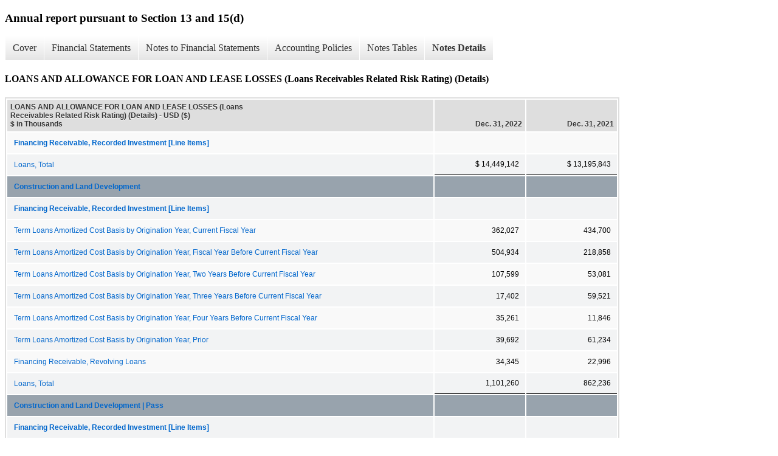

--- FILE ---
content_type: text/html;charset=UTF-8
request_url: https://investors.atlanticunionbank.com/sec-filings/all-sec-filings/xbrl_doc_only/4054
body_size: 10412
content:
<!DOCTYPE html>
<html>
    <head>
        <title>Atlantic Union Bankshares Corporation Annual report pursuant to Section 13 and 15(d)</title>
        <link href="https://ir.stockpr.com/atlanticunionbank/stylesheets/ir.stockpr.css" rel="stylesheet" type="text/css">
        <script src="https://ir.stockpr.com/javascripts/ir.js"></script>
        <link rel="stylesheet" type="text/css" href="https://ir.stockpr.com/stylesheets/xbrl.css">
        <script src="https://d1io3yog0oux5.cloudfront.net/_c0028cf7bb643f7a2d89e60c9e3af197/atlanticunionbank/files/theme/js/aside/ir/_js/all.js"></script>
    </head>
    <body>
        <div class="xbrl-content">
            <h3>Annual report pursuant to Section 13 and 15(d)</h3>
            <div id="xbrl-menu-top">
                <div class="navigation">
                    <ul class="xbrl-sf-menu">
                        
                            <li>
                                <a class="menu-item " href="/sec-filings/all-sec-filings/xbrl_doc_only/3991">Cover</a>
                                <ul class="submenu">
                                                                            <li><a href="/sec-filings/all-sec-filings/xbrl_doc_only/3991">Document and Entity Information</a></li>
                                                                    </ul>
                            </li>
                                                    <li>
                                <a class="menu-item " href="/sec-filings/all-sec-filings/xbrl_doc_only/3992">Financial Statements</a>
                                <ul class="submenu">
                                                                            <li><a href="/sec-filings/all-sec-filings/xbrl_doc_only/3992">CONSOLIDATED BALANCE SHEETS</a></li>
                                                                            <li><a href="/sec-filings/all-sec-filings/xbrl_doc_only/3993">CONSOLIDATED BALANCE SHEETS (Parenthetical)</a></li>
                                                                            <li><a href="/sec-filings/all-sec-filings/xbrl_doc_only/3994">CONSOLIDATED STATEMENTS OF INCOME</a></li>
                                                                            <li><a href="/sec-filings/all-sec-filings/xbrl_doc_only/3995">CONSOLIDATED STATEMENTS OF COMPREHENSIVE (LOSS) INCOME</a></li>
                                                                            <li><a href="/sec-filings/all-sec-filings/xbrl_doc_only/3996">CONSOLIDATED STATEMENTS OF COMPREHENSIVE (LOSS) INCOME (Parenthetical)</a></li>
                                                                            <li><a href="/sec-filings/all-sec-filings/xbrl_doc_only/3997">CONSOLIDATED STATEMENTS OF CHANGES IN STOCKHOLDERS&#039; EQUITY</a></li>
                                                                            <li><a href="/sec-filings/all-sec-filings/xbrl_doc_only/3998">CONSOLIDATED STATEMENTS OF CHANGES IN STOCKHOLDERS&#039; EQUITY (Parenthetical)</a></li>
                                                                            <li><a href="/sec-filings/all-sec-filings/xbrl_doc_only/3999">CONSOLIDATED STATEMENTS OF CASH FLOWS</a></li>
                                                                    </ul>
                            </li>
                                                    <li>
                                <a class="menu-item " href="/sec-filings/all-sec-filings/xbrl_doc_only/4000">Notes to Financial Statements</a>
                                <ul class="submenu">
                                                                            <li><a href="/sec-filings/all-sec-filings/xbrl_doc_only/4000">SUMMARY OF SIGNIFICANT ACCOUNTING POLICIES</a></li>
                                                                            <li><a href="/sec-filings/all-sec-filings/xbrl_doc_only/4001">SECURITIES</a></li>
                                                                            <li><a href="/sec-filings/all-sec-filings/xbrl_doc_only/4002">LOANS AND ALLOWANCE FOR LOAN AND LEASE LOSSES</a></li>
                                                                            <li><a href="/sec-filings/all-sec-filings/xbrl_doc_only/4003">PREMISES AND EQUIPMENT</a></li>
                                                                            <li><a href="/sec-filings/all-sec-filings/xbrl_doc_only/4004">GOODWILL AND INTANGIBLE ASSETS</a></li>
                                                                            <li><a href="/sec-filings/all-sec-filings/xbrl_doc_only/4005">LEASES</a></li>
                                                                            <li><a href="/sec-filings/all-sec-filings/xbrl_doc_only/4006">DEPOSITS</a></li>
                                                                            <li><a href="/sec-filings/all-sec-filings/xbrl_doc_only/4007">BORROWINGS</a></li>
                                                                            <li><a href="/sec-filings/all-sec-filings/xbrl_doc_only/4008">COMMITMENTS AND CONTINGENCIES</a></li>
                                                                            <li><a href="/sec-filings/all-sec-filings/xbrl_doc_only/4009">DERIVATIVES</a></li>
                                                                            <li><a href="/sec-filings/all-sec-filings/xbrl_doc_only/4010">STOCKHOLDERS&#039; EQUITY</a></li>
                                                                            <li><a href="/sec-filings/all-sec-filings/xbrl_doc_only/4011">REGULATORY MATTERS AND CAPITAL</a></li>
                                                                            <li><a href="/sec-filings/all-sec-filings/xbrl_doc_only/4012">FAIR VALUE MEASUREMENTS</a></li>
                                                                            <li><a href="/sec-filings/all-sec-filings/xbrl_doc_only/4013">EMPLOYEE BENEFITS AND STOCK BASED COMPENSATION</a></li>
                                                                            <li><a href="/sec-filings/all-sec-filings/xbrl_doc_only/4014">INCOME TAXES</a></li>
                                                                            <li><a href="/sec-filings/all-sec-filings/xbrl_doc_only/4015">EARNINGS PER SHARE</a></li>
                                                                            <li><a href="/sec-filings/all-sec-filings/xbrl_doc_only/4016">SEGMENT REPORTING AND REVENUE</a></li>
                                                                            <li><a href="/sec-filings/all-sec-filings/xbrl_doc_only/4017">RELATED PARTY TRANSACTIONS</a></li>
                                                                            <li><a href="/sec-filings/all-sec-filings/xbrl_doc_only/4018">PARENT COMPANY FINANCIAL INFORMATION</a></li>
                                                                            <li><a href="/sec-filings/all-sec-filings/xbrl_doc_only/4019">SUBSEQUENT EVENTS</a></li>
                                                                    </ul>
                            </li>
                                                    <li>
                                <a class="menu-item " href="/sec-filings/all-sec-filings/xbrl_doc_only/4020">Accounting Policies</a>
                                <ul class="submenu">
                                                                            <li><a href="/sec-filings/all-sec-filings/xbrl_doc_only/4020">SUMMARY OF SIGNIFICANT ACCOUNTING POLICIES (Policies)</a></li>
                                                                    </ul>
                            </li>
                                                    <li>
                                <a class="menu-item " href="/sec-filings/all-sec-filings/xbrl_doc_only/4021">Notes Tables</a>
                                <ul class="submenu">
                                                                            <li><a href="/sec-filings/all-sec-filings/xbrl_doc_only/4021">SECURITIES (Tables)</a></li>
                                                                            <li><a href="/sec-filings/all-sec-filings/xbrl_doc_only/4022">LOANS AND ALLOWANCE FOR LOAN AND LEASE LOSSES (Tables)</a></li>
                                                                            <li><a href="/sec-filings/all-sec-filings/xbrl_doc_only/4023">PREMISES AND EQUIPMENT (Tables)</a></li>
                                                                            <li><a href="/sec-filings/all-sec-filings/xbrl_doc_only/4024">GOODWILL AND INTANGIBLE ASSETS (Tables)</a></li>
                                                                            <li><a href="/sec-filings/all-sec-filings/xbrl_doc_only/4025">LEASES (Tables)</a></li>
                                                                            <li><a href="/sec-filings/all-sec-filings/xbrl_doc_only/4026">DEPOSITS (Tables)</a></li>
                                                                            <li><a href="/sec-filings/all-sec-filings/xbrl_doc_only/4027">BORROWINGS (Tables)</a></li>
                                                                            <li><a href="/sec-filings/all-sec-filings/xbrl_doc_only/4028">COMMITMENTS AND CONTINGENCIES (Tables)</a></li>
                                                                            <li><a href="/sec-filings/all-sec-filings/xbrl_doc_only/4029">DERIVATIVES (Tables)</a></li>
                                                                            <li><a href="/sec-filings/all-sec-filings/xbrl_doc_only/4030">STOCKHOLDERS&#039; EQUITY (Tables)</a></li>
                                                                            <li><a href="/sec-filings/all-sec-filings/xbrl_doc_only/4031">REGULATORY MATTERS AND CAPITAL (Tables)</a></li>
                                                                            <li><a href="/sec-filings/all-sec-filings/xbrl_doc_only/4032">FAIR VALUE MEASUREMENTS (Tables)</a></li>
                                                                            <li><a href="/sec-filings/all-sec-filings/xbrl_doc_only/4033">EMPLOYEE BENEFITS AND STOCK BASED COMPENSATION (Tables)</a></li>
                                                                            <li><a href="/sec-filings/all-sec-filings/xbrl_doc_only/4034">INCOME TAXES (Tables)</a></li>
                                                                            <li><a href="/sec-filings/all-sec-filings/xbrl_doc_only/4035">EARNINGS PER SHARE (Tables)</a></li>
                                                                            <li><a href="/sec-filings/all-sec-filings/xbrl_doc_only/4036">SEGMENT REPORTING AND REVENUE (Tables)</a></li>
                                                                            <li><a href="/sec-filings/all-sec-filings/xbrl_doc_only/4037">PARENT COMPANY FINANCIAL INFORMATION (Tables)</a></li>
                                                                    </ul>
                            </li>
                                                    <li>
                                <a class="menu-item current" href="/sec-filings/all-sec-filings/xbrl_doc_only/4038">Notes Details</a>
                                <ul class="submenu">
                                                                            <li><a href="/sec-filings/all-sec-filings/xbrl_doc_only/4038">SUMMARY OF SIGNIFICANT ACCOUNTING POLICIES (Narrative) (Details)</a></li>
                                                                            <li><a href="/sec-filings/all-sec-filings/xbrl_doc_only/4039">SUMMARY OF SIGNIFICANT ACCOUNTING POLICIES - Affordable Housing Entities (Narrative) (Details)</a></li>
                                                                            <li><a href="/sec-filings/all-sec-filings/xbrl_doc_only/4040">SECURITIES (Narrative) (Details)</a></li>
                                                                            <li><a href="/sec-filings/all-sec-filings/xbrl_doc_only/4041">SECURITIES (Amortized Cost, Gross Unrealized Gains and Losses, and Estimated Fair Values of Investment Securities) (Details)</a></li>
                                                                            <li><a href="/sec-filings/all-sec-filings/xbrl_doc_only/4042">SECURITIES (Schedule of Gross Unrealized Losses and Fair Value of Investments) (Details)</a></li>
                                                                            <li><a href="/sec-filings/all-sec-filings/xbrl_doc_only/4043">SECURITIES (Schedule of Amortized Cost and Estimated Fair Value of Securities) (Details)</a></li>
                                                                            <li><a href="/sec-filings/all-sec-filings/xbrl_doc_only/4044">SECURITIES (Amortized Cost of HTM Securities by Security Type and Credit Rating) (Details)</a></li>
                                                                            <li><a href="/sec-filings/all-sec-filings/xbrl_doc_only/4045">SECURITIES (Schedule of Carrying Value, Gross Unrealized Gains and Losses and Estimated Fair Value of Securities) (Details)</a></li>
                                                                            <li><a href="/sec-filings/all-sec-filings/xbrl_doc_only/4046">SECURITIES (Gross Realized Gains and Losses on the Sale of Securities) (Details)</a></li>
                                                                            <li><a href="/sec-filings/all-sec-filings/xbrl_doc_only/4047">LOANS AND ALLOWANCE FOR LOAN AND LEASE LOSSES (Loans Stated at Face Amount, Net of Unearned Income) (Details)</a></li>
                                                                            <li><a href="/sec-filings/all-sec-filings/xbrl_doc_only/4048">LOANS AND ALLOWANCE FOR LOAN AND LEASE LOSSES (Narrative) (Details)</a></li>
                                                                            <li><a href="/sec-filings/all-sec-filings/xbrl_doc_only/4049">LOANS AND ALLOWANCE FOR LOAN AND LEASE LOSSES (Summary of Aging of the Loan Portfolio by Class) (Details)</a></li>
                                                                            <li><a href="/sec-filings/all-sec-filings/xbrl_doc_only/4050">LOANS AND ALLOWANCE FOR LOAN AND LEASE LOSSES (Summary of Loans on Nonaccrual Status) (Details)</a></li>
                                                                            <li><a href="/sec-filings/all-sec-filings/xbrl_doc_only/4051">LOANS AND ALLOWANCE FOR LOAN AND LEASE LOSSES (Summary of Modified Loans that Continue to Accrue Interest Under the Terms of Restructuring Agreement) (Details)</a></li>
                                                                            <li><a href="/sec-filings/all-sec-filings/xbrl_doc_only/4052">LOANS AND ALLOWANCE FOR LOAN AND LEASE LOSSES (Schedule of TDR by Class and Modification Type) (Details)</a></li>
                                                                            <li><a href="/sec-filings/all-sec-filings/xbrl_doc_only/4053">LOANS AND ALLOWANCE FOR LOAN AND LEASE LOSSES (Allowance for Loan Loss Activity, by Portfolio Segment, Balances for Allowance for Credit Losses, and Loans Based on Impairment Methodology) (Details)</a></li>
                                                                            <li><a href="/sec-filings/all-sec-filings/xbrl_doc_only/4054">LOANS AND ALLOWANCE FOR LOAN AND LEASE LOSSES (Loans Receivables Related Risk Rating) (Details)</a></li>
                                                                            <li><a href="/sec-filings/all-sec-filings/xbrl_doc_only/4055">LOANS AND ALLOWANCE FOR LOAN AND LEASE LOSSES (Loans Receivables Based on Delinquency Status) (Details)</a></li>
                                                                            <li><a href="/sec-filings/all-sec-filings/xbrl_doc_only/4056">PREMISES AND EQUIPMENT (Narrative) (Details)</a></li>
                                                                            <li><a href="/sec-filings/all-sec-filings/xbrl_doc_only/4057">PREMISES AND EQUIPMENT (Summary of Bank Premises and Equipment) (Details)</a></li>
                                                                            <li><a href="/sec-filings/all-sec-filings/xbrl_doc_only/4058">GOODWILL AND INTANGIBLE ASSETS (Narrative) (Details)</a></li>
                                                                            <li><a href="/sec-filings/all-sec-filings/xbrl_doc_only/4059">GOODWILL AND INTANGIBLE ASSETS (Information Concerning Intangible Assets with Finite Life) (Details)</a></li>
                                                                            <li><a href="/sec-filings/all-sec-filings/xbrl_doc_only/4060">GOODWILL AND INTANGIBLE ASSETS (Estimated Remaining Amortization Expense of Intangibles) (Details)</a></li>
                                                                            <li><a href="/sec-filings/all-sec-filings/xbrl_doc_only/4061">LEASES (Narrative) (Details)</a></li>
                                                                            <li><a href="/sec-filings/all-sec-filings/xbrl_doc_only/4062">LEASES (Net Investment in Sales-Type and Direct Financing Lease) (Details)</a></li>
                                                                            <li><a href="/sec-filings/all-sec-filings/xbrl_doc_only/4063">LEASES (Lessee Lease Portfolio and Other Supplemental Lease Information) (Details)</a></li>
                                                                            <li><a href="/sec-filings/all-sec-filings/xbrl_doc_only/4064">LEASES (Other Lease Information) (Details)</a></li>
                                                                            <li><a href="/sec-filings/all-sec-filings/xbrl_doc_only/4065">LEASES (Lease Cost Information) (Details)</a></li>
                                                                            <li><a href="/sec-filings/all-sec-filings/xbrl_doc_only/4066">LEASES (Maturities of Lessor and Lessee Arrangements Outstanding) (Details)</a></li>
                                                                            <li><a href="/sec-filings/all-sec-filings/xbrl_doc_only/4067">DEPOSITS (Narrative) (Details)</a></li>
                                                                            <li><a href="/sec-filings/all-sec-filings/xbrl_doc_only/4068">DEPOSITS (Schedule of Deposits by Type) (Details)</a></li>
                                                                            <li><a href="/sec-filings/all-sec-filings/xbrl_doc_only/4069">DEPOSITS (Scheduled Maturities of Time Deposits) (Details)</a></li>
                                                                            <li><a href="/sec-filings/all-sec-filings/xbrl_doc_only/4070">BORROWINGS (Short-Term Borrowings) (Details)</a></li>
                                                                            <li><a href="/sec-filings/all-sec-filings/xbrl_doc_only/4071">BORROWINGS (Narrative) (Details)</a></li>
                                                                            <li><a href="/sec-filings/all-sec-filings/xbrl_doc_only/4072">BORROWINGS (Long-Term Borrowings) (Details)</a></li>
                                                                            <li><a href="/sec-filings/all-sec-filings/xbrl_doc_only/4073">BORROWINGS (Contractual Maturities of Long-Term Debt) (Details)</a></li>
                                                                            <li><a href="/sec-filings/all-sec-filings/xbrl_doc_only/4074">COMMITMENTS AND CONTINGENCIES (Narrative) (Details)</a></li>
                                                                            <li><a href="/sec-filings/all-sec-filings/xbrl_doc_only/4075">COMMITMENTS AND CONTINGENCIES (Balances of Commitments and Contingencies) (Details)</a></li>
                                                                            <li><a href="/sec-filings/all-sec-filings/xbrl_doc_only/4076">COMMITMENTS AND CONTINGENCIES (Schedule of Securities Pledged as Collateral) (Details)</a></li>
                                                                            <li><a href="/sec-filings/all-sec-filings/xbrl_doc_only/4077">DERIVATIVES (Narrative) (Details)</a></li>
                                                                            <li><a href="/sec-filings/all-sec-filings/xbrl_doc_only/4078">DERIVATIVES (Summary of the Derivatives) (Details)</a></li>
                                                                            <li><a href="/sec-filings/all-sec-filings/xbrl_doc_only/4079">DERIVATIVES (Summary of the Carrying Value of the Company&#039;s Hedged Assets in Fair Value Hedges) (Details)</a></li>
                                                                            <li><a href="/sec-filings/all-sec-filings/xbrl_doc_only/4080">STOCKHOLDERS&#039; EQUITY (Narrative) (Details)</a></li>
                                                                            <li><a href="/sec-filings/all-sec-filings/xbrl_doc_only/4081">STOCKHOLDERS&#039; EQUITY (Change in Accumulated Other Comprehensive Income) (Details)</a></li>
                                                                            <li><a href="/sec-filings/all-sec-filings/xbrl_doc_only/4082">REGULATORY MATTERS AND CAPITAL (Schedule of Bank Capital and Ratio) (Details)</a></li>
                                                                            <li><a href="/sec-filings/all-sec-filings/xbrl_doc_only/4083">FAIR VALUE MEASUREMENTS (Narrative) (Details)</a></li>
                                                                            <li><a href="/sec-filings/all-sec-filings/xbrl_doc_only/4084">FAIR VALUE MEASUREMENTS (Schedule of Financial Assets and Liabilities Measured at Fair Value on Recurring Basis) (Details)</a></li>
                                                                            <li><a href="/sec-filings/all-sec-filings/xbrl_doc_only/4085">FAIR VALUE MEASUREMENTS (Carrying Values and Estimated Fair Values of the Company&#039;s Financial Instruments) (Details)</a></li>
                                                                            <li><a href="/sec-filings/all-sec-filings/xbrl_doc_only/4086">EMPLOYEE BENEFITS AND STOCK BASED COMPENSATION (Narrative) (Details)</a></li>
                                                                            <li><a href="/sec-filings/all-sec-filings/xbrl_doc_only/4087">EMPLOYEE BENEFITS AND STOCK BASED COMPENSATION (Payment Made for Employee Benefit Plans) (Details)</a></li>
                                                                            <li><a href="/sec-filings/all-sec-filings/xbrl_doc_only/4088">EMPLOYEE BENEFITS AND STOCK BASED COMPENSATION (Schedule of Recognized Stock-Based Compensation Expense) (Details)</a></li>
                                                                            <li><a href="/sec-filings/all-sec-filings/xbrl_doc_only/4089">EMPLOYEE BENEFITS AND STOCK BASED COMPENSATION (Summary of Stock Option Activity) (Details)</a></li>
                                                                            <li><a href="/sec-filings/all-sec-filings/xbrl_doc_only/4090">EMPLOYEE BENEFITS AND STOCK BASED COMPENSATION (Summary of Nonvested Stock Activity) (Details)</a></li>
                                                                            <li><a href="/sec-filings/all-sec-filings/xbrl_doc_only/4091">EMPLOYEE BENEFITS AND STOCK BASED COMPENSATION (Schedule of Performance Stock Units Valuation Assumptions) (Details)</a></li>
                                                                            <li><a href="/sec-filings/all-sec-filings/xbrl_doc_only/4092">EMPLOYEE BENEFITS AND STOCK BASED COMPENSATION (Estimated Unamortized Compensation Expense Recognized in Future) (Details)</a></li>
                                                                            <li><a href="/sec-filings/all-sec-filings/xbrl_doc_only/4093">INCOME TAXES (Narrative) (Details)</a></li>
                                                                            <li><a href="/sec-filings/all-sec-filings/xbrl_doc_only/4094">INCOME TAXES (Schedule of Deferred Tax Assets and Liabilities) (Details)</a></li>
                                                                            <li><a href="/sec-filings/all-sec-filings/xbrl_doc_only/4095">INCOME TAXES (Provision for Income Taxes Charged to Operations) (Details)</a></li>
                                                                            <li><a href="/sec-filings/all-sec-filings/xbrl_doc_only/4096">INCOME TAXES (Schedule of Income Tax Expense, Difference in Income Tax Rate to Pretax Income) (Details)</a></li>
                                                                            <li><a href="/sec-filings/all-sec-filings/xbrl_doc_only/4097">EARNINGS PER SHARE (Reconciliation of the Denominators of the Basic and Diluted EPS Computations) (Details)</a></li>
                                                                            <li><a href="/sec-filings/all-sec-filings/xbrl_doc_only/4098">SEGMENT REPORTING AND REVENUE (Operating Segment Results) (Details)</a></li>
                                                                            <li><a href="/sec-filings/all-sec-filings/xbrl_doc_only/4099">SEGMENT REPORTING AND REVENUE (Disaggregation of Noninterest Income by Major Source) (Details)</a></li>
                                                                            <li><a href="/sec-filings/all-sec-filings/xbrl_doc_only/4100">SEGMENT REPORTING AND REVENUE (Disaggregation of Noninterest Income by Reportable Operating Segment) (Details)</a></li>
                                                                            <li><a href="/sec-filings/all-sec-filings/xbrl_doc_only/4101">PARENT COMPANY FINANCIAL INFORMATION (Narrative) (Details)</a></li>
                                                                            <li><a href="/sec-filings/all-sec-filings/xbrl_doc_only/4102">PARENT COMPANY FINANCIAL INFORMATION (CONDENSED BALANCE SHEETS) (Details)</a></li>
                                                                            <li><a href="/sec-filings/all-sec-filings/xbrl_doc_only/4103">PARENT COMPANY FINANCIAL INFORMATION (CONDENSED STATEMENTS OF INCOME AND COMPREHENSIVE INCOME) (Details)</a></li>
                                                                            <li><a href="/sec-filings/all-sec-filings/xbrl_doc_only/4104">PARENT COMPANY FINANCIAL INFORMATION (CONDENSED STATEMENTS OF CASH FLOWS) (Details)</a></li>
                                                                            <li><a href="/sec-filings/all-sec-filings/xbrl_doc_only/4105">SUBSEQUENT EVENTS (Narrative) (Details)</a></li>
                                                                    </ul>
                            </li>
                                            </ul>
                </div>
            </div>
            <div class="spr-xbrl-document">
                <h4>LOANS AND ALLOWANCE FOR LOAN AND LEASE LOSSES (Loans Receivables Related Risk Rating) (Details)</h4>
                


<title></title>




<span style="display: none;">v3.22.4</span><table class="report" border="0" cellspacing="2" id="idm140310687327856">
<tr>
<th class="tl" colspan="1" rowspan="1"><div style="width: 200px;"><strong>LOANS AND ALLOWANCE FOR LOAN AND LEASE LOSSES (Loans Receivables Related Risk Rating) (Details) - USD ($)<br> $ in Thousands</strong></div></th>
<th class="th"><div>Dec. 31, 2022</div></th>
<th class="th"><div>Dec. 31, 2021</div></th>
</tr>
<tr class="re">
<td class="pl" style="border-bottom: 0px;" valign="top"><a class="a" href="javascript:void(0);" onclick="Show.showAR( this, 'defref_us-gaap_FinancingReceivableRecordedInvestmentLineItems', window );"><strong>Financing Receivable, Recorded Investment [Line Items]</strong></a></td>
<td class="text"> <span></span>
</td>
<td class="text"> <span></span>
</td>
</tr>
<tr class="rou">
<td class="pl" style="border-bottom: 0px;" valign="top"><a class="a" href="javascript:void(0);" onclick="Show.showAR( this, 'defref_us-gaap_LoansAndLeasesReceivableNetOfDeferredIncome', window );">Loans, Total</a></td>
<td class="nump">$ 14,449,142<span></span>
</td>
<td class="nump">$ 13,195,843<span></span>
</td>
</tr>
<tr class="rh">
<td class="pl" style="border-bottom: 0px;" valign="top"><a class="a" href="javascript:void(0);" onclick="Show.showAR( this, 'defref_us-gaap_FinancingReceivableRecordedInvestmentByClassOfFinancingReceivableAxis=us-gaap_ConstructionLoansMember', window );">Construction and Land Development</a></td>
<td class="text"> <span></span>
</td>
<td class="text"> <span></span>
</td>
</tr>
<tr class="ro">
<td class="pl" style="border-bottom: 0px;" valign="top"><a class="a" href="javascript:void(0);" onclick="Show.showAR( this, 'defref_us-gaap_FinancingReceivableRecordedInvestmentLineItems', window );"><strong>Financing Receivable, Recorded Investment [Line Items]</strong></a></td>
<td class="text"> <span></span>
</td>
<td class="text"> <span></span>
</td>
</tr>
<tr class="re">
<td class="pl custom" style="border-bottom: 0px;" valign="top"><a class="a" href="javascript:void(0);" onclick="Show.showAR( this, 'defref_aub_FinancingReceivableAndNetInvestmentInLeaseExcludingAccruedInterestYearOneOriginatedCurrentFiscalYear', window );">Term Loans Amortized Cost Basis by Origination Year, Current Fiscal Year</a></td>
<td class="nump">362,027<span></span>
</td>
<td class="nump">434,700<span></span>
</td>
</tr>
<tr class="ro">
<td class="pl custom" style="border-bottom: 0px;" valign="top"><a class="a" href="javascript:void(0);" onclick="Show.showAR( this, 'defref_aub_FinancingReceivableAndNetInvestmentInLeaseExcludingAccruedInterestYearTwoOriginatedFiscalYearBeforeCurrentFiscalYear', window );">Term Loans Amortized Cost Basis by Origination Year, Fiscal Year Before Current Fiscal Year</a></td>
<td class="nump">504,934<span></span>
</td>
<td class="nump">218,858<span></span>
</td>
</tr>
<tr class="re">
<td class="pl custom" style="border-bottom: 0px;" valign="top"><a class="a" href="javascript:void(0);" onclick="Show.showAR( this, 'defref_aub_FinancingReceivableAndNetInvestmentInLeaseExcludingAccruedInterestYearThreeOriginatedTwoYearsBeforeCurrentFiscalYear', window );">Term Loans Amortized Cost Basis by Origination Year, Two Years Before Current Fiscal Year</a></td>
<td class="nump">107,599<span></span>
</td>
<td class="nump">53,081<span></span>
</td>
</tr>
<tr class="ro">
<td class="pl custom" style="border-bottom: 0px;" valign="top"><a class="a" href="javascript:void(0);" onclick="Show.showAR( this, 'defref_aub_FinancingReceivableAndNetInvestmentInLeaseExcludingAccruedInterestYearFourOriginatedThreeYearsBeforeCurrentFiscalYear', window );">Term Loans Amortized Cost Basis by Origination Year, Three Years Before Current Fiscal Year</a></td>
<td class="nump">17,402<span></span>
</td>
<td class="nump">59,521<span></span>
</td>
</tr>
<tr class="re">
<td class="pl custom" style="border-bottom: 0px;" valign="top"><a class="a" href="javascript:void(0);" onclick="Show.showAR( this, 'defref_aub_FinancingReceivableAndNetInvestmentInLeaseExcludingAccruedInterestYearFiveOriginatedFourYearsBeforeCurrentFiscalYear', window );">Term Loans Amortized Cost Basis by Origination Year, Four Years Before Current Fiscal Year</a></td>
<td class="nump">35,261<span></span>
</td>
<td class="nump">11,846<span></span>
</td>
</tr>
<tr class="ro">
<td class="pl custom" style="border-bottom: 0px;" valign="top"><a class="a" href="javascript:void(0);" onclick="Show.showAR( this, 'defref_aub_FinancingReceivableAndNetinvestmentInLeaseExcludingAccruedInterestOriginatedMoreThanFiveYearsBeforeCurrentFiscalYear', window );">Term Loans Amortized Cost Basis by Origination Year, Prior</a></td>
<td class="nump">39,692<span></span>
</td>
<td class="nump">61,234<span></span>
</td>
</tr>
<tr class="re">
<td class="pl" style="border-bottom: 0px;" valign="top"><a class="a" href="javascript:void(0);" onclick="Show.showAR( this, 'defref_us-gaap_FinancingReceivableExcludingAccruedInterestRevolving', window );">Financing Receivable, Revolving Loans</a></td>
<td class="nump">34,345<span></span>
</td>
<td class="nump">22,996<span></span>
</td>
</tr>
<tr class="rou">
<td class="pl" style="border-bottom: 0px;" valign="top"><a class="a" href="javascript:void(0);" onclick="Show.showAR( this, 'defref_us-gaap_LoansAndLeasesReceivableNetOfDeferredIncome', window );">Loans, Total</a></td>
<td class="nump">1,101,260<span></span>
</td>
<td class="nump">862,236<span></span>
</td>
</tr>
<tr class="rh">
<td class="pl" style="border-bottom: 0px;" valign="top"><a class="a" href="javascript:void(0);" onclick="Show.showAR( this, 'defref_us-gaap_FinancingReceivableRecordedInvestmentByClassOfFinancingReceivableAxis=us-gaap_ConstructionLoansMember', window );">Construction and Land Development | Pass</a></td>
<td class="text"> <span></span>
</td>
<td class="text"> <span></span>
</td>
</tr>
<tr class="ro">
<td class="pl" style="border-bottom: 0px;" valign="top"><a class="a" href="javascript:void(0);" onclick="Show.showAR( this, 'defref_us-gaap_FinancingReceivableRecordedInvestmentLineItems', window );"><strong>Financing Receivable, Recorded Investment [Line Items]</strong></a></td>
<td class="text"> <span></span>
</td>
<td class="text"> <span></span>
</td>
</tr>
<tr class="re">
<td class="pl custom" style="border-bottom: 0px;" valign="top"><a class="a" href="javascript:void(0);" onclick="Show.showAR( this, 'defref_aub_FinancingReceivableAndNetInvestmentInLeaseExcludingAccruedInterestYearOneOriginatedCurrentFiscalYear', window );">Term Loans Amortized Cost Basis by Origination Year, Current Fiscal Year</a></td>
<td class="nump">357,688<span></span>
</td>
<td class="nump">430,764<span></span>
</td>
</tr>
<tr class="ro">
<td class="pl custom" style="border-bottom: 0px;" valign="top"><a class="a" href="javascript:void(0);" onclick="Show.showAR( this, 'defref_aub_FinancingReceivableAndNetInvestmentInLeaseExcludingAccruedInterestYearTwoOriginatedFiscalYearBeforeCurrentFiscalYear', window );">Term Loans Amortized Cost Basis by Origination Year, Fiscal Year Before Current Fiscal Year</a></td>
<td class="nump">499,738<span></span>
</td>
<td class="nump">218,672<span></span>
</td>
</tr>
<tr class="re">
<td class="pl custom" style="border-bottom: 0px;" valign="top"><a class="a" href="javascript:void(0);" onclick="Show.showAR( this, 'defref_aub_FinancingReceivableAndNetInvestmentInLeaseExcludingAccruedInterestYearThreeOriginatedTwoYearsBeforeCurrentFiscalYear', window );">Term Loans Amortized Cost Basis by Origination Year, Two Years Before Current Fiscal Year</a></td>
<td class="nump">107,559<span></span>
</td>
<td class="nump">39,937<span></span>
</td>
</tr>
<tr class="ro">
<td class="pl custom" style="border-bottom: 0px;" valign="top"><a class="a" href="javascript:void(0);" onclick="Show.showAR( this, 'defref_aub_FinancingReceivableAndNetInvestmentInLeaseExcludingAccruedInterestYearFourOriginatedThreeYearsBeforeCurrentFiscalYear', window );">Term Loans Amortized Cost Basis by Origination Year, Three Years Before Current Fiscal Year</a></td>
<td class="nump">17,191<span></span>
</td>
<td class="nump">40,128<span></span>
</td>
</tr>
<tr class="re">
<td class="pl custom" style="border-bottom: 0px;" valign="top"><a class="a" href="javascript:void(0);" onclick="Show.showAR( this, 'defref_aub_FinancingReceivableAndNetInvestmentInLeaseExcludingAccruedInterestYearFiveOriginatedFourYearsBeforeCurrentFiscalYear', window );">Term Loans Amortized Cost Basis by Origination Year, Four Years Before Current Fiscal Year</a></td>
<td class="nump">33,801<span></span>
</td>
<td class="nump">11,299<span></span>
</td>
</tr>
<tr class="ro">
<td class="pl custom" style="border-bottom: 0px;" valign="top"><a class="a" href="javascript:void(0);" onclick="Show.showAR( this, 'defref_aub_FinancingReceivableAndNetinvestmentInLeaseExcludingAccruedInterestOriginatedMoreThanFiveYearsBeforeCurrentFiscalYear', window );">Term Loans Amortized Cost Basis by Origination Year, Prior</a></td>
<td class="nump">36,335<span></span>
</td>
<td class="nump">50,908<span></span>
</td>
</tr>
<tr class="re">
<td class="pl" style="border-bottom: 0px;" valign="top"><a class="a" href="javascript:void(0);" onclick="Show.showAR( this, 'defref_us-gaap_FinancingReceivableExcludingAccruedInterestRevolving', window );">Financing Receivable, Revolving Loans</a></td>
<td class="nump">34,345<span></span>
</td>
<td class="nump">22,996<span></span>
</td>
</tr>
<tr class="rou">
<td class="pl" style="border-bottom: 0px;" valign="top"><a class="a" href="javascript:void(0);" onclick="Show.showAR( this, 'defref_us-gaap_LoansAndLeasesReceivableNetOfDeferredIncome', window );">Loans, Total</a></td>
<td class="nump">1,086,657<span></span>
</td>
<td class="nump">814,704<span></span>
</td>
</tr>
<tr class="rh">
<td class="pl" style="border-bottom: 0px;" valign="top"><a class="a" href="javascript:void(0);" onclick="Show.showAR( this, 'defref_us-gaap_FinancingReceivableRecordedInvestmentByClassOfFinancingReceivableAxis=us-gaap_ConstructionLoansMember', window );">Construction and Land Development | Watch</a></td>
<td class="text"> <span></span>
</td>
<td class="text"> <span></span>
</td>
</tr>
<tr class="ro">
<td class="pl" style="border-bottom: 0px;" valign="top"><a class="a" href="javascript:void(0);" onclick="Show.showAR( this, 'defref_us-gaap_FinancingReceivableRecordedInvestmentLineItems', window );"><strong>Financing Receivable, Recorded Investment [Line Items]</strong></a></td>
<td class="text"> <span></span>
</td>
<td class="text"> <span></span>
</td>
</tr>
<tr class="re">
<td class="pl custom" style="border-bottom: 0px;" valign="top"><a class="a" href="javascript:void(0);" onclick="Show.showAR( this, 'defref_aub_FinancingReceivableAndNetInvestmentInLeaseExcludingAccruedInterestYearOneOriginatedCurrentFiscalYear', window );">Term Loans Amortized Cost Basis by Origination Year, Current Fiscal Year</a></td>
<td class="nump">242<span></span>
</td>
<td class="nump">395<span></span>
</td>
</tr>
<tr class="ro">
<td class="pl custom" style="border-bottom: 0px;" valign="top"><a class="a" href="javascript:void(0);" onclick="Show.showAR( this, 'defref_aub_FinancingReceivableAndNetInvestmentInLeaseExcludingAccruedInterestYearTwoOriginatedFiscalYearBeforeCurrentFiscalYear', window );">Term Loans Amortized Cost Basis by Origination Year, Fiscal Year Before Current Fiscal Year</a></td>
<td class="nump">1,637<span></span>
</td>
<td class="nump">185<span></span>
</td>
</tr>
<tr class="re">
<td class="pl custom" style="border-bottom: 0px;" valign="top"><a class="a" href="javascript:void(0);" onclick="Show.showAR( this, 'defref_aub_FinancingReceivableAndNetInvestmentInLeaseExcludingAccruedInterestYearThreeOriginatedTwoYearsBeforeCurrentFiscalYear', window );">Term Loans Amortized Cost Basis by Origination Year, Two Years Before Current Fiscal Year</a></td>
<td class="nump">0<span></span>
</td>
<td class="nump">12,923<span></span>
</td>
</tr>
<tr class="ro">
<td class="pl custom" style="border-bottom: 0px;" valign="top"><a class="a" href="javascript:void(0);" onclick="Show.showAR( this, 'defref_aub_FinancingReceivableAndNetInvestmentInLeaseExcludingAccruedInterestYearFourOriginatedThreeYearsBeforeCurrentFiscalYear', window );">Term Loans Amortized Cost Basis by Origination Year, Three Years Before Current Fiscal Year</a></td>
<td class="nump">0<span></span>
</td>
<td class="nump">129<span></span>
</td>
</tr>
<tr class="re">
<td class="pl custom" style="border-bottom: 0px;" valign="top"><a class="a" href="javascript:void(0);" onclick="Show.showAR( this, 'defref_aub_FinancingReceivableAndNetInvestmentInLeaseExcludingAccruedInterestYearFiveOriginatedFourYearsBeforeCurrentFiscalYear', window );">Term Loans Amortized Cost Basis by Origination Year, Four Years Before Current Fiscal Year</a></td>
<td class="nump">115<span></span>
</td>
<td class="nump">349<span></span>
</td>
</tr>
<tr class="ro">
<td class="pl custom" style="border-bottom: 0px;" valign="top"><a class="a" href="javascript:void(0);" onclick="Show.showAR( this, 'defref_aub_FinancingReceivableAndNetinvestmentInLeaseExcludingAccruedInterestOriginatedMoreThanFiveYearsBeforeCurrentFiscalYear', window );">Term Loans Amortized Cost Basis by Origination Year, Prior</a></td>
<td class="nump">1,669<span></span>
</td>
<td class="nump">4,026<span></span>
</td>
</tr>
<tr class="re">
<td class="pl" style="border-bottom: 0px;" valign="top"><a class="a" href="javascript:void(0);" onclick="Show.showAR( this, 'defref_us-gaap_FinancingReceivableExcludingAccruedInterestRevolving', window );">Financing Receivable, Revolving Loans</a></td>
<td class="nump">0<span></span>
</td>
<td class="nump">0<span></span>
</td>
</tr>
<tr class="rou">
<td class="pl" style="border-bottom: 0px;" valign="top"><a class="a" href="javascript:void(0);" onclick="Show.showAR( this, 'defref_us-gaap_LoansAndLeasesReceivableNetOfDeferredIncome', window );">Loans, Total</a></td>
<td class="nump">3,663<span></span>
</td>
<td class="nump">18,007<span></span>
</td>
</tr>
<tr class="rh">
<td class="pl" style="border-bottom: 0px;" valign="top"><a class="a" href="javascript:void(0);" onclick="Show.showAR( this, 'defref_us-gaap_FinancingReceivableRecordedInvestmentByClassOfFinancingReceivableAxis=us-gaap_ConstructionLoansMember', window );">Construction and Land Development | Special Mention</a></td>
<td class="text"> <span></span>
</td>
<td class="text"> <span></span>
</td>
</tr>
<tr class="ro">
<td class="pl" style="border-bottom: 0px;" valign="top"><a class="a" href="javascript:void(0);" onclick="Show.showAR( this, 'defref_us-gaap_FinancingReceivableRecordedInvestmentLineItems', window );"><strong>Financing Receivable, Recorded Investment [Line Items]</strong></a></td>
<td class="text"> <span></span>
</td>
<td class="text"> <span></span>
</td>
</tr>
<tr class="re">
<td class="pl custom" style="border-bottom: 0px;" valign="top"><a class="a" href="javascript:void(0);" onclick="Show.showAR( this, 'defref_aub_FinancingReceivableAndNetInvestmentInLeaseExcludingAccruedInterestYearOneOriginatedCurrentFiscalYear', window );">Term Loans Amortized Cost Basis by Origination Year, Current Fiscal Year</a></td>
<td class="nump">2,843<span></span>
</td>
<td class="nump">0<span></span>
</td>
</tr>
<tr class="ro">
<td class="pl custom" style="border-bottom: 0px;" valign="top"><a class="a" href="javascript:void(0);" onclick="Show.showAR( this, 'defref_aub_FinancingReceivableAndNetInvestmentInLeaseExcludingAccruedInterestYearTwoOriginatedFiscalYearBeforeCurrentFiscalYear', window );">Term Loans Amortized Cost Basis by Origination Year, Fiscal Year Before Current Fiscal Year</a></td>
<td class="nump">411<span></span>
</td>
<td class="nump">0<span></span>
</td>
</tr>
<tr class="re">
<td class="pl custom" style="border-bottom: 0px;" valign="top"><a class="a" href="javascript:void(0);" onclick="Show.showAR( this, 'defref_aub_FinancingReceivableAndNetInvestmentInLeaseExcludingAccruedInterestYearThreeOriginatedTwoYearsBeforeCurrentFiscalYear', window );">Term Loans Amortized Cost Basis by Origination Year, Two Years Before Current Fiscal Year</a></td>
<td class="nump">0<span></span>
</td>
<td class="nump">0<span></span>
</td>
</tr>
<tr class="ro">
<td class="pl custom" style="border-bottom: 0px;" valign="top"><a class="a" href="javascript:void(0);" onclick="Show.showAR( this, 'defref_aub_FinancingReceivableAndNetInvestmentInLeaseExcludingAccruedInterestYearFourOriginatedThreeYearsBeforeCurrentFiscalYear', window );">Term Loans Amortized Cost Basis by Origination Year, Three Years Before Current Fiscal Year</a></td>
<td class="nump">0<span></span>
</td>
<td class="nump">0<span></span>
</td>
</tr>
<tr class="re">
<td class="pl custom" style="border-bottom: 0px;" valign="top"><a class="a" href="javascript:void(0);" onclick="Show.showAR( this, 'defref_aub_FinancingReceivableAndNetInvestmentInLeaseExcludingAccruedInterestYearFiveOriginatedFourYearsBeforeCurrentFiscalYear', window );">Term Loans Amortized Cost Basis by Origination Year, Four Years Before Current Fiscal Year</a></td>
<td class="nump">0<span></span>
</td>
<td class="nump">0<span></span>
</td>
</tr>
<tr class="ro">
<td class="pl custom" style="border-bottom: 0px;" valign="top"><a class="a" href="javascript:void(0);" onclick="Show.showAR( this, 'defref_aub_FinancingReceivableAndNetinvestmentInLeaseExcludingAccruedInterestOriginatedMoreThanFiveYearsBeforeCurrentFiscalYear', window );">Term Loans Amortized Cost Basis by Origination Year, Prior</a></td>
<td class="nump">93<span></span>
</td>
<td class="nump">735<span></span>
</td>
</tr>
<tr class="re">
<td class="pl" style="border-bottom: 0px;" valign="top"><a class="a" href="javascript:void(0);" onclick="Show.showAR( this, 'defref_us-gaap_FinancingReceivableExcludingAccruedInterestRevolving', window );">Financing Receivable, Revolving Loans</a></td>
<td class="nump">0<span></span>
</td>
<td class="nump">0<span></span>
</td>
</tr>
<tr class="rou">
<td class="pl" style="border-bottom: 0px;" valign="top"><a class="a" href="javascript:void(0);" onclick="Show.showAR( this, 'defref_us-gaap_LoansAndLeasesReceivableNetOfDeferredIncome', window );">Loans, Total</a></td>
<td class="nump">3,347<span></span>
</td>
<td class="nump">735<span></span>
</td>
</tr>
<tr class="rh">
<td class="pl" style="border-bottom: 0px;" valign="top"><a class="a" href="javascript:void(0);" onclick="Show.showAR( this, 'defref_us-gaap_FinancingReceivableRecordedInvestmentByClassOfFinancingReceivableAxis=us-gaap_ConstructionLoansMember', window );">Construction and Land Development | Substandard</a></td>
<td class="text"> <span></span>
</td>
<td class="text"> <span></span>
</td>
</tr>
<tr class="ro">
<td class="pl" style="border-bottom: 0px;" valign="top"><a class="a" href="javascript:void(0);" onclick="Show.showAR( this, 'defref_us-gaap_FinancingReceivableRecordedInvestmentLineItems', window );"><strong>Financing Receivable, Recorded Investment [Line Items]</strong></a></td>
<td class="text"> <span></span>
</td>
<td class="text"> <span></span>
</td>
</tr>
<tr class="re">
<td class="pl custom" style="border-bottom: 0px;" valign="top"><a class="a" href="javascript:void(0);" onclick="Show.showAR( this, 'defref_aub_FinancingReceivableAndNetInvestmentInLeaseExcludingAccruedInterestYearOneOriginatedCurrentFiscalYear', window );">Term Loans Amortized Cost Basis by Origination Year, Current Fiscal Year</a></td>
<td class="nump">1,254<span></span>
</td>
<td class="nump">3,541<span></span>
</td>
</tr>
<tr class="ro">
<td class="pl custom" style="border-bottom: 0px;" valign="top"><a class="a" href="javascript:void(0);" onclick="Show.showAR( this, 'defref_aub_FinancingReceivableAndNetInvestmentInLeaseExcludingAccruedInterestYearTwoOriginatedFiscalYearBeforeCurrentFiscalYear', window );">Term Loans Amortized Cost Basis by Origination Year, Fiscal Year Before Current Fiscal Year</a></td>
<td class="nump">3,148<span></span>
</td>
<td class="nump">1<span></span>
</td>
</tr>
<tr class="re">
<td class="pl custom" style="border-bottom: 0px;" valign="top"><a class="a" href="javascript:void(0);" onclick="Show.showAR( this, 'defref_aub_FinancingReceivableAndNetInvestmentInLeaseExcludingAccruedInterestYearThreeOriginatedTwoYearsBeforeCurrentFiscalYear', window );">Term Loans Amortized Cost Basis by Origination Year, Two Years Before Current Fiscal Year</a></td>
<td class="nump">40<span></span>
</td>
<td class="nump">221<span></span>
</td>
</tr>
<tr class="ro">
<td class="pl custom" style="border-bottom: 0px;" valign="top"><a class="a" href="javascript:void(0);" onclick="Show.showAR( this, 'defref_aub_FinancingReceivableAndNetInvestmentInLeaseExcludingAccruedInterestYearFourOriginatedThreeYearsBeforeCurrentFiscalYear', window );">Term Loans Amortized Cost Basis by Origination Year, Three Years Before Current Fiscal Year</a></td>
<td class="nump">211<span></span>
</td>
<td class="nump">19,264<span></span>
</td>
</tr>
<tr class="re">
<td class="pl custom" style="border-bottom: 0px;" valign="top"><a class="a" href="javascript:void(0);" onclick="Show.showAR( this, 'defref_aub_FinancingReceivableAndNetInvestmentInLeaseExcludingAccruedInterestYearFiveOriginatedFourYearsBeforeCurrentFiscalYear', window );">Term Loans Amortized Cost Basis by Origination Year, Four Years Before Current Fiscal Year</a></td>
<td class="nump">1,345<span></span>
</td>
<td class="nump">198<span></span>
</td>
</tr>
<tr class="ro">
<td class="pl custom" style="border-bottom: 0px;" valign="top"><a class="a" href="javascript:void(0);" onclick="Show.showAR( this, 'defref_aub_FinancingReceivableAndNetinvestmentInLeaseExcludingAccruedInterestOriginatedMoreThanFiveYearsBeforeCurrentFiscalYear', window );">Term Loans Amortized Cost Basis by Origination Year, Prior</a></td>
<td class="nump">1,595<span></span>
</td>
<td class="nump">5,565<span></span>
</td>
</tr>
<tr class="re">
<td class="pl" style="border-bottom: 0px;" valign="top"><a class="a" href="javascript:void(0);" onclick="Show.showAR( this, 'defref_us-gaap_FinancingReceivableExcludingAccruedInterestRevolving', window );">Financing Receivable, Revolving Loans</a></td>
<td class="nump">0<span></span>
</td>
<td class="nump">0<span></span>
</td>
</tr>
<tr class="rou">
<td class="pl" style="border-bottom: 0px;" valign="top"><a class="a" href="javascript:void(0);" onclick="Show.showAR( this, 'defref_us-gaap_LoansAndLeasesReceivableNetOfDeferredIncome', window );">Loans, Total</a></td>
<td class="nump">7,593<span></span>
</td>
<td class="nump">28,790<span></span>
</td>
</tr>
<tr class="rh">
<td class="pl" style="border-bottom: 0px;" valign="top"><a class="a" href="javascript:void(0);" onclick="Show.showAR( this, 'defref_us-gaap_FinancingReceivableRecordedInvestmentByClassOfFinancingReceivableAxis=aub_CommercialRealEstateOwnerOccupiedMember', window );">Commercial Real Estate - Owner Occupied</a></td>
<td class="text"> <span></span>
</td>
<td class="text"> <span></span>
</td>
</tr>
<tr class="ro">
<td class="pl" style="border-bottom: 0px;" valign="top"><a class="a" href="javascript:void(0);" onclick="Show.showAR( this, 'defref_us-gaap_FinancingReceivableRecordedInvestmentLineItems', window );"><strong>Financing Receivable, Recorded Investment [Line Items]</strong></a></td>
<td class="text"> <span></span>
</td>
<td class="text"> <span></span>
</td>
</tr>
<tr class="re">
<td class="pl custom" style="border-bottom: 0px;" valign="top"><a class="a" href="javascript:void(0);" onclick="Show.showAR( this, 'defref_aub_FinancingReceivableAndNetInvestmentInLeaseExcludingAccruedInterestYearOneOriginatedCurrentFiscalYear', window );">Term Loans Amortized Cost Basis by Origination Year, Current Fiscal Year</a></td>
<td class="nump">260,013<span></span>
</td>
<td class="nump">222,464<span></span>
</td>
</tr>
<tr class="ro">
<td class="pl custom" style="border-bottom: 0px;" valign="top"><a class="a" href="javascript:void(0);" onclick="Show.showAR( this, 'defref_aub_FinancingReceivableAndNetInvestmentInLeaseExcludingAccruedInterestYearTwoOriginatedFiscalYearBeforeCurrentFiscalYear', window );">Term Loans Amortized Cost Basis by Origination Year, Fiscal Year Before Current Fiscal Year</a></td>
<td class="nump">218,411<span></span>
</td>
<td class="nump">280,268<span></span>
</td>
</tr>
<tr class="re">
<td class="pl custom" style="border-bottom: 0px;" valign="top"><a class="a" href="javascript:void(0);" onclick="Show.showAR( this, 'defref_aub_FinancingReceivableAndNetInvestmentInLeaseExcludingAccruedInterestYearThreeOriginatedTwoYearsBeforeCurrentFiscalYear', window );">Term Loans Amortized Cost Basis by Origination Year, Two Years Before Current Fiscal Year</a></td>
<td class="nump">260,651<span></span>
</td>
<td class="nump">348,743<span></span>
</td>
</tr>
<tr class="ro">
<td class="pl custom" style="border-bottom: 0px;" valign="top"><a class="a" href="javascript:void(0);" onclick="Show.showAR( this, 'defref_aub_FinancingReceivableAndNetInvestmentInLeaseExcludingAccruedInterestYearFourOriginatedThreeYearsBeforeCurrentFiscalYear', window );">Term Loans Amortized Cost Basis by Origination Year, Three Years Before Current Fiscal Year</a></td>
<td class="nump">296,498<span></span>
</td>
<td class="nump">277,445<span></span>
</td>
</tr>
<tr class="re">
<td class="pl custom" style="border-bottom: 0px;" valign="top"><a class="a" href="javascript:void(0);" onclick="Show.showAR( this, 'defref_aub_FinancingReceivableAndNetInvestmentInLeaseExcludingAccruedInterestYearFiveOriginatedFourYearsBeforeCurrentFiscalYear', window );">Term Loans Amortized Cost Basis by Origination Year, Four Years Before Current Fiscal Year</a></td>
<td class="nump">241,069<span></span>
</td>
<td class="nump">197,629<span></span>
</td>
</tr>
<tr class="ro">
<td class="pl custom" style="border-bottom: 0px;" valign="top"><a class="a" href="javascript:void(0);" onclick="Show.showAR( this, 'defref_aub_FinancingReceivableAndNetinvestmentInLeaseExcludingAccruedInterestOriginatedMoreThanFiveYearsBeforeCurrentFiscalYear', window );">Term Loans Amortized Cost Basis by Origination Year, Prior</a></td>
<td class="nump">687,314<span></span>
</td>
<td class="nump">647,320<span></span>
</td>
</tr>
<tr class="re">
<td class="pl" style="border-bottom: 0px;" valign="top"><a class="a" href="javascript:void(0);" onclick="Show.showAR( this, 'defref_us-gaap_FinancingReceivableExcludingAccruedInterestRevolving', window );">Financing Receivable, Revolving Loans</a></td>
<td class="nump">18,652<span></span>
</td>
<td class="nump">21,540<span></span>
</td>
</tr>
<tr class="rou">
<td class="pl" style="border-bottom: 0px;" valign="top"><a class="a" href="javascript:void(0);" onclick="Show.showAR( this, 'defref_us-gaap_LoansAndLeasesReceivableNetOfDeferredIncome', window );">Loans, Total</a></td>
<td class="nump">1,982,608<span></span>
</td>
<td class="nump">1,995,409<span></span>
</td>
</tr>
<tr class="rh">
<td class="pl" style="border-bottom: 0px;" valign="top"><a class="a" href="javascript:void(0);" onclick="Show.showAR( this, 'defref_us-gaap_FinancingReceivableRecordedInvestmentByClassOfFinancingReceivableAxis=aub_CommercialRealEstateOwnerOccupiedMember', window );">Commercial Real Estate - Owner Occupied | Pass</a></td>
<td class="text"> <span></span>
</td>
<td class="text"> <span></span>
</td>
</tr>
<tr class="ro">
<td class="pl" style="border-bottom: 0px;" valign="top"><a class="a" href="javascript:void(0);" onclick="Show.showAR( this, 'defref_us-gaap_FinancingReceivableRecordedInvestmentLineItems', window );"><strong>Financing Receivable, Recorded Investment [Line Items]</strong></a></td>
<td class="text"> <span></span>
</td>
<td class="text"> <span></span>
</td>
</tr>
<tr class="re">
<td class="pl custom" style="border-bottom: 0px;" valign="top"><a class="a" href="javascript:void(0);" onclick="Show.showAR( this, 'defref_aub_FinancingReceivableAndNetInvestmentInLeaseExcludingAccruedInterestYearOneOriginatedCurrentFiscalYear', window );">Term Loans Amortized Cost Basis by Origination Year, Current Fiscal Year</a></td>
<td class="nump">258,953<span></span>
</td>
<td class="nump">222,079<span></span>
</td>
</tr>
<tr class="ro">
<td class="pl custom" style="border-bottom: 0px;" valign="top"><a class="a" href="javascript:void(0);" onclick="Show.showAR( this, 'defref_aub_FinancingReceivableAndNetInvestmentInLeaseExcludingAccruedInterestYearTwoOriginatedFiscalYearBeforeCurrentFiscalYear', window );">Term Loans Amortized Cost Basis by Origination Year, Fiscal Year Before Current Fiscal Year</a></td>
<td class="nump">215,414<span></span>
</td>
<td class="nump">279,165<span></span>
</td>
</tr>
<tr class="re">
<td class="pl custom" style="border-bottom: 0px;" valign="top"><a class="a" href="javascript:void(0);" onclick="Show.showAR( this, 'defref_aub_FinancingReceivableAndNetInvestmentInLeaseExcludingAccruedInterestYearThreeOriginatedTwoYearsBeforeCurrentFiscalYear', window );">Term Loans Amortized Cost Basis by Origination Year, Two Years Before Current Fiscal Year</a></td>
<td class="nump">257,740<span></span>
</td>
<td class="nump">321,503<span></span>
</td>
</tr>
<tr class="ro">
<td class="pl custom" style="border-bottom: 0px;" valign="top"><a class="a" href="javascript:void(0);" onclick="Show.showAR( this, 'defref_aub_FinancingReceivableAndNetInvestmentInLeaseExcludingAccruedInterestYearFourOriginatedThreeYearsBeforeCurrentFiscalYear', window );">Term Loans Amortized Cost Basis by Origination Year, Three Years Before Current Fiscal Year</a></td>
<td class="nump">282,110<span></span>
</td>
<td class="nump">263,422<span></span>
</td>
</tr>
<tr class="re">
<td class="pl custom" style="border-bottom: 0px;" valign="top"><a class="a" href="javascript:void(0);" onclick="Show.showAR( this, 'defref_aub_FinancingReceivableAndNetInvestmentInLeaseExcludingAccruedInterestYearFiveOriginatedFourYearsBeforeCurrentFiscalYear', window );">Term Loans Amortized Cost Basis by Origination Year, Four Years Before Current Fiscal Year</a></td>
<td class="nump">228,410<span></span>
</td>
<td class="nump">179,994<span></span>
</td>
</tr>
<tr class="ro">
<td class="pl custom" style="border-bottom: 0px;" valign="top"><a class="a" href="javascript:void(0);" onclick="Show.showAR( this, 'defref_aub_FinancingReceivableAndNetinvestmentInLeaseExcludingAccruedInterestOriginatedMoreThanFiveYearsBeforeCurrentFiscalYear', window );">Term Loans Amortized Cost Basis by Origination Year, Prior</a></td>
<td class="nump">624,238<span></span>
</td>
<td class="nump">555,540<span></span>
</td>
</tr>
<tr class="re">
<td class="pl" style="border-bottom: 0px;" valign="top"><a class="a" href="javascript:void(0);" onclick="Show.showAR( this, 'defref_us-gaap_FinancingReceivableExcludingAccruedInterestRevolving', window );">Financing Receivable, Revolving Loans</a></td>
<td class="nump">17,190<span></span>
</td>
<td class="nump">19,705<span></span>
</td>
</tr>
<tr class="rou">
<td class="pl" style="border-bottom: 0px;" valign="top"><a class="a" href="javascript:void(0);" onclick="Show.showAR( this, 'defref_us-gaap_LoansAndLeasesReceivableNetOfDeferredIncome', window );">Loans, Total</a></td>
<td class="nump">1,884,055<span></span>
</td>
<td class="nump">1,841,408<span></span>
</td>
</tr>
<tr class="rh">
<td class="pl" style="border-bottom: 0px;" valign="top"><a class="a" href="javascript:void(0);" onclick="Show.showAR( this, 'defref_us-gaap_FinancingReceivableRecordedInvestmentByClassOfFinancingReceivableAxis=aub_CommercialRealEstateOwnerOccupiedMember', window );">Commercial Real Estate - Owner Occupied | Watch</a></td>
<td class="text"> <span></span>
</td>
<td class="text"> <span></span>
</td>
</tr>
<tr class="ro">
<td class="pl" style="border-bottom: 0px;" valign="top"><a class="a" href="javascript:void(0);" onclick="Show.showAR( this, 'defref_us-gaap_FinancingReceivableRecordedInvestmentLineItems', window );"><strong>Financing Receivable, Recorded Investment [Line Items]</strong></a></td>
<td class="text"> <span></span>
</td>
<td class="text"> <span></span>
</td>
</tr>
<tr class="re">
<td class="pl custom" style="border-bottom: 0px;" valign="top"><a class="a" href="javascript:void(0);" onclick="Show.showAR( this, 'defref_aub_FinancingReceivableAndNetInvestmentInLeaseExcludingAccruedInterestYearOneOriginatedCurrentFiscalYear', window );">Term Loans Amortized Cost Basis by Origination Year, Current Fiscal Year</a></td>
<td class="nump">1,060<span></span>
</td>
<td class="nump">185<span></span>
</td>
</tr>
<tr class="ro">
<td class="pl custom" style="border-bottom: 0px;" valign="top"><a class="a" href="javascript:void(0);" onclick="Show.showAR( this, 'defref_aub_FinancingReceivableAndNetInvestmentInLeaseExcludingAccruedInterestYearTwoOriginatedFiscalYearBeforeCurrentFiscalYear', window );">Term Loans Amortized Cost Basis by Origination Year, Fiscal Year Before Current Fiscal Year</a></td>
<td class="nump">176<span></span>
</td>
<td class="nump">18<span></span>
</td>
</tr>
<tr class="re">
<td class="pl custom" style="border-bottom: 0px;" valign="top"><a class="a" href="javascript:void(0);" onclick="Show.showAR( this, 'defref_aub_FinancingReceivableAndNetInvestmentInLeaseExcludingAccruedInterestYearThreeOriginatedTwoYearsBeforeCurrentFiscalYear', window );">Term Loans Amortized Cost Basis by Origination Year, Two Years Before Current Fiscal Year</a></td>
<td class="nump">2,437<span></span>
</td>
<td class="nump">7,959<span></span>
</td>
</tr>
<tr class="ro">
<td class="pl custom" style="border-bottom: 0px;" valign="top"><a class="a" href="javascript:void(0);" onclick="Show.showAR( this, 'defref_aub_FinancingReceivableAndNetInvestmentInLeaseExcludingAccruedInterestYearFourOriginatedThreeYearsBeforeCurrentFiscalYear', window );">Term Loans Amortized Cost Basis by Origination Year, Three Years Before Current Fiscal Year</a></td>
<td class="nump">9,567<span></span>
</td>
<td class="nump">10,875<span></span>
</td>
</tr>
<tr class="re">
<td class="pl custom" style="border-bottom: 0px;" valign="top"><a class="a" href="javascript:void(0);" onclick="Show.showAR( this, 'defref_aub_FinancingReceivableAndNetInvestmentInLeaseExcludingAccruedInterestYearFiveOriginatedFourYearsBeforeCurrentFiscalYear', window );">Term Loans Amortized Cost Basis by Origination Year, Four Years Before Current Fiscal Year</a></td>
<td class="nump">9,736<span></span>
</td>
<td class="nump">14,648<span></span>
</td>
</tr>
<tr class="ro">
<td class="pl custom" style="border-bottom: 0px;" valign="top"><a class="a" href="javascript:void(0);" onclick="Show.showAR( this, 'defref_aub_FinancingReceivableAndNetinvestmentInLeaseExcludingAccruedInterestOriginatedMoreThanFiveYearsBeforeCurrentFiscalYear', window );">Term Loans Amortized Cost Basis by Origination Year, Prior</a></td>
<td class="nump">31,331<span></span>
</td>
<td class="nump">57,466<span></span>
</td>
</tr>
<tr class="re">
<td class="pl" style="border-bottom: 0px;" valign="top"><a class="a" href="javascript:void(0);" onclick="Show.showAR( this, 'defref_us-gaap_FinancingReceivableExcludingAccruedInterestRevolving', window );">Financing Receivable, Revolving Loans</a></td>
<td class="nump">916<span></span>
</td>
<td class="nump">702<span></span>
</td>
</tr>
<tr class="rou">
<td class="pl" style="border-bottom: 0px;" valign="top"><a class="a" href="javascript:void(0);" onclick="Show.showAR( this, 'defref_us-gaap_LoansAndLeasesReceivableNetOfDeferredIncome', window );">Loans, Total</a></td>
<td class="nump">55,223<span></span>
</td>
<td class="nump">91,853<span></span>
</td>
</tr>
<tr class="rh">
<td class="pl" style="border-bottom: 0px;" valign="top"><a class="a" href="javascript:void(0);" onclick="Show.showAR( this, 'defref_us-gaap_FinancingReceivableRecordedInvestmentByClassOfFinancingReceivableAxis=aub_CommercialRealEstateOwnerOccupiedMember', window );">Commercial Real Estate - Owner Occupied | Special Mention</a></td>
<td class="text"> <span></span>
</td>
<td class="text"> <span></span>
</td>
</tr>
<tr class="ro">
<td class="pl" style="border-bottom: 0px;" valign="top"><a class="a" href="javascript:void(0);" onclick="Show.showAR( this, 'defref_us-gaap_FinancingReceivableRecordedInvestmentLineItems', window );"><strong>Financing Receivable, Recorded Investment [Line Items]</strong></a></td>
<td class="text"> <span></span>
</td>
<td class="text"> <span></span>
</td>
</tr>
<tr class="re">
<td class="pl custom" style="border-bottom: 0px;" valign="top"><a class="a" href="javascript:void(0);" onclick="Show.showAR( this, 'defref_aub_FinancingReceivableAndNetInvestmentInLeaseExcludingAccruedInterestYearOneOriginatedCurrentFiscalYear', window );">Term Loans Amortized Cost Basis by Origination Year, Current Fiscal Year</a></td>
<td class="nump">0<span></span>
</td>
<td class="nump">0<span></span>
</td>
</tr>
<tr class="ro">
<td class="pl custom" style="border-bottom: 0px;" valign="top"><a class="a" href="javascript:void(0);" onclick="Show.showAR( this, 'defref_aub_FinancingReceivableAndNetInvestmentInLeaseExcludingAccruedInterestYearTwoOriginatedFiscalYearBeforeCurrentFiscalYear', window );">Term Loans Amortized Cost Basis by Origination Year, Fiscal Year Before Current Fiscal Year</a></td>
<td class="nump">256<span></span>
</td>
<td class="nump">932<span></span>
</td>
</tr>
<tr class="re">
<td class="pl custom" style="border-bottom: 0px;" valign="top"><a class="a" href="javascript:void(0);" onclick="Show.showAR( this, 'defref_aub_FinancingReceivableAndNetInvestmentInLeaseExcludingAccruedInterestYearThreeOriginatedTwoYearsBeforeCurrentFiscalYear', window );">Term Loans Amortized Cost Basis by Origination Year, Two Years Before Current Fiscal Year</a></td>
<td class="nump">0<span></span>
</td>
<td class="nump">11,826<span></span>
</td>
</tr>
<tr class="ro">
<td class="pl custom" style="border-bottom: 0px;" valign="top"><a class="a" href="javascript:void(0);" onclick="Show.showAR( this, 'defref_aub_FinancingReceivableAndNetInvestmentInLeaseExcludingAccruedInterestYearFourOriginatedThreeYearsBeforeCurrentFiscalYear', window );">Term Loans Amortized Cost Basis by Origination Year, Three Years Before Current Fiscal Year</a></td>
<td class="nump">93<span></span>
</td>
<td class="nump">610<span></span>
</td>
</tr>
<tr class="re">
<td class="pl custom" style="border-bottom: 0px;" valign="top"><a class="a" href="javascript:void(0);" onclick="Show.showAR( this, 'defref_aub_FinancingReceivableAndNetInvestmentInLeaseExcludingAccruedInterestYearFiveOriginatedFourYearsBeforeCurrentFiscalYear', window );">Term Loans Amortized Cost Basis by Origination Year, Four Years Before Current Fiscal Year</a></td>
<td class="nump">1,332<span></span>
</td>
<td class="nump">1,052<span></span>
</td>
</tr>
<tr class="ro">
<td class="pl custom" style="border-bottom: 0px;" valign="top"><a class="a" href="javascript:void(0);" onclick="Show.showAR( this, 'defref_aub_FinancingReceivableAndNetinvestmentInLeaseExcludingAccruedInterestOriginatedMoreThanFiveYearsBeforeCurrentFiscalYear', window );">Term Loans Amortized Cost Basis by Origination Year, Prior</a></td>
<td class="nump">18,766<span></span>
</td>
<td class="nump">19,480<span></span>
</td>
</tr>
<tr class="re">
<td class="pl" style="border-bottom: 0px;" valign="top"><a class="a" href="javascript:void(0);" onclick="Show.showAR( this, 'defref_us-gaap_FinancingReceivableExcludingAccruedInterestRevolving', window );">Financing Receivable, Revolving Loans</a></td>
<td class="nump">132<span></span>
</td>
<td class="nump">507<span></span>
</td>
</tr>
<tr class="rou">
<td class="pl" style="border-bottom: 0px;" valign="top"><a class="a" href="javascript:void(0);" onclick="Show.showAR( this, 'defref_us-gaap_LoansAndLeasesReceivableNetOfDeferredIncome', window );">Loans, Total</a></td>
<td class="nump">20,579<span></span>
</td>
<td class="nump">34,407<span></span>
</td>
</tr>
<tr class="rh">
<td class="pl" style="border-bottom: 0px;" valign="top"><a class="a" href="javascript:void(0);" onclick="Show.showAR( this, 'defref_us-gaap_FinancingReceivableRecordedInvestmentByClassOfFinancingReceivableAxis=aub_CommercialRealEstateOwnerOccupiedMember', window );">Commercial Real Estate - Owner Occupied | Substandard</a></td>
<td class="text"> <span></span>
</td>
<td class="text"> <span></span>
</td>
</tr>
<tr class="ro">
<td class="pl" style="border-bottom: 0px;" valign="top"><a class="a" href="javascript:void(0);" onclick="Show.showAR( this, 'defref_us-gaap_FinancingReceivableRecordedInvestmentLineItems', window );"><strong>Financing Receivable, Recorded Investment [Line Items]</strong></a></td>
<td class="text"> <span></span>
</td>
<td class="text"> <span></span>
</td>
</tr>
<tr class="re">
<td class="pl custom" style="border-bottom: 0px;" valign="top"><a class="a" href="javascript:void(0);" onclick="Show.showAR( this, 'defref_aub_FinancingReceivableAndNetInvestmentInLeaseExcludingAccruedInterestYearOneOriginatedCurrentFiscalYear', window );">Term Loans Amortized Cost Basis by Origination Year, Current Fiscal Year</a></td>
<td class="nump">0<span></span>
</td>
<td class="nump">200<span></span>
</td>
</tr>
<tr class="ro">
<td class="pl custom" style="border-bottom: 0px;" valign="top"><a class="a" href="javascript:void(0);" onclick="Show.showAR( this, 'defref_aub_FinancingReceivableAndNetInvestmentInLeaseExcludingAccruedInterestYearTwoOriginatedFiscalYearBeforeCurrentFiscalYear', window );">Term Loans Amortized Cost Basis by Origination Year, Fiscal Year Before Current Fiscal Year</a></td>
<td class="nump">2,565<span></span>
</td>
<td class="nump">153<span></span>
</td>
</tr>
<tr class="re">
<td class="pl custom" style="border-bottom: 0px;" valign="top"><a class="a" href="javascript:void(0);" onclick="Show.showAR( this, 'defref_aub_FinancingReceivableAndNetInvestmentInLeaseExcludingAccruedInterestYearThreeOriginatedTwoYearsBeforeCurrentFiscalYear', window );">Term Loans Amortized Cost Basis by Origination Year, Two Years Before Current Fiscal Year</a></td>
<td class="nump">474<span></span>
</td>
<td class="nump">7,455<span></span>
</td>
</tr>
<tr class="ro">
<td class="pl custom" style="border-bottom: 0px;" valign="top"><a class="a" href="javascript:void(0);" onclick="Show.showAR( this, 'defref_aub_FinancingReceivableAndNetInvestmentInLeaseExcludingAccruedInterestYearFourOriginatedThreeYearsBeforeCurrentFiscalYear', window );">Term Loans Amortized Cost Basis by Origination Year, Three Years Before Current Fiscal Year</a></td>
<td class="nump">4,728<span></span>
</td>
<td class="nump">2,538<span></span>
</td>
</tr>
<tr class="re">
<td class="pl custom" style="border-bottom: 0px;" valign="top"><a class="a" href="javascript:void(0);" onclick="Show.showAR( this, 'defref_aub_FinancingReceivableAndNetInvestmentInLeaseExcludingAccruedInterestYearFiveOriginatedFourYearsBeforeCurrentFiscalYear', window );">Term Loans Amortized Cost Basis by Origination Year, Four Years Before Current Fiscal Year</a></td>
<td class="nump">1,591<span></span>
</td>
<td class="nump">1,935<span></span>
</td>
</tr>
<tr class="ro">
<td class="pl custom" style="border-bottom: 0px;" valign="top"><a class="a" href="javascript:void(0);" onclick="Show.showAR( this, 'defref_aub_FinancingReceivableAndNetinvestmentInLeaseExcludingAccruedInterestOriginatedMoreThanFiveYearsBeforeCurrentFiscalYear', window );">Term Loans Amortized Cost Basis by Origination Year, Prior</a></td>
<td class="nump">12,979<span></span>
</td>
<td class="nump">14,834<span></span>
</td>
</tr>
<tr class="re">
<td class="pl" style="border-bottom: 0px;" valign="top"><a class="a" href="javascript:void(0);" onclick="Show.showAR( this, 'defref_us-gaap_FinancingReceivableExcludingAccruedInterestRevolving', window );">Financing Receivable, Revolving Loans</a></td>
<td class="nump">414<span></span>
</td>
<td class="nump">626<span></span>
</td>
</tr>
<tr class="rou">
<td class="pl" style="border-bottom: 0px;" valign="top"><a class="a" href="javascript:void(0);" onclick="Show.showAR( this, 'defref_us-gaap_LoansAndLeasesReceivableNetOfDeferredIncome', window );">Loans, Total</a></td>
<td class="nump">22,751<span></span>
</td>
<td class="nump">27,741<span></span>
</td>
</tr>
<tr class="rh">
<td class="pl" style="border-bottom: 0px;" valign="top"><a class="a" href="javascript:void(0);" onclick="Show.showAR( this, 'defref_us-gaap_FinancingReceivableRecordedInvestmentByClassOfFinancingReceivableAxis=aub_CommercialRealEstateNonOwnerOccupiedMember', window );">Commercial Real Estate - Non-Owner Occupied</a></td>
<td class="text"> <span></span>
</td>
<td class="text"> <span></span>
</td>
</tr>
<tr class="ro">
<td class="pl" style="border-bottom: 0px;" valign="top"><a class="a" href="javascript:void(0);" onclick="Show.showAR( this, 'defref_us-gaap_FinancingReceivableRecordedInvestmentLineItems', window );"><strong>Financing Receivable, Recorded Investment [Line Items]</strong></a></td>
<td class="text"> <span></span>
</td>
<td class="text"> <span></span>
</td>
</tr>
<tr class="re">
<td class="pl custom" style="border-bottom: 0px;" valign="top"><a class="a" href="javascript:void(0);" onclick="Show.showAR( this, 'defref_aub_FinancingReceivableAndNetInvestmentInLeaseExcludingAccruedInterestYearOneOriginatedCurrentFiscalYear', window );">Term Loans Amortized Cost Basis by Origination Year, Current Fiscal Year</a></td>
<td class="nump">496,311<span></span>
</td>
<td class="nump">644,538<span></span>
</td>
</tr>
<tr class="ro">
<td class="pl custom" style="border-bottom: 0px;" valign="top"><a class="a" href="javascript:void(0);" onclick="Show.showAR( this, 'defref_aub_FinancingReceivableAndNetInvestmentInLeaseExcludingAccruedInterestYearTwoOriginatedFiscalYearBeforeCurrentFiscalYear', window );">Term Loans Amortized Cost Basis by Origination Year, Fiscal Year Before Current Fiscal Year</a></td>
<td class="nump">664,128<span></span>
</td>
<td class="nump">432,513<span></span>
</td>
</tr>
<tr class="re">
<td class="pl custom" style="border-bottom: 0px;" valign="top"><a class="a" href="javascript:void(0);" onclick="Show.showAR( this, 'defref_aub_FinancingReceivableAndNetInvestmentInLeaseExcludingAccruedInterestYearThreeOriginatedTwoYearsBeforeCurrentFiscalYear', window );">Term Loans Amortized Cost Basis by Origination Year, Two Years Before Current Fiscal Year</a></td>
<td class="nump">397,635<span></span>
</td>
<td class="nump">604,823<span></span>
</td>
</tr>
<tr class="ro">
<td class="pl custom" style="border-bottom: 0px;" valign="top"><a class="a" href="javascript:void(0);" onclick="Show.showAR( this, 'defref_aub_FinancingReceivableAndNetInvestmentInLeaseExcludingAccruedInterestYearFourOriginatedThreeYearsBeforeCurrentFiscalYear', window );">Term Loans Amortized Cost Basis by Origination Year, Three Years Before Current Fiscal Year</a></td>
<td class="nump">558,410<span></span>
</td>
<td class="nump">448,020<span></span>
</td>
</tr>
<tr class="re">
<td class="pl custom" style="border-bottom: 0px;" valign="top"><a class="a" href="javascript:void(0);" onclick="Show.showAR( this, 'defref_aub_FinancingReceivableAndNetInvestmentInLeaseExcludingAccruedInterestYearFiveOriginatedFourYearsBeforeCurrentFiscalYear', window );">Term Loans Amortized Cost Basis by Origination Year, Four Years Before Current Fiscal Year</a></td>
<td class="nump">422,390<span></span>
</td>
<td class="nump">405,932<span></span>
</td>
</tr>
<tr class="ro">
<td class="pl custom" style="border-bottom: 0px;" valign="top"><a class="a" href="javascript:void(0);" onclick="Show.showAR( this, 'defref_aub_FinancingReceivableAndNetinvestmentInLeaseExcludingAccruedInterestOriginatedMoreThanFiveYearsBeforeCurrentFiscalYear', window );">Term Loans Amortized Cost Basis by Origination Year, Prior</a></td>
<td class="nump">1,422,450<span></span>
</td>
<td class="nump">1,216,717<span></span>
</td>
</tr>
<tr class="re">
<td class="pl" style="border-bottom: 0px;" valign="top"><a class="a" href="javascript:void(0);" onclick="Show.showAR( this, 'defref_us-gaap_FinancingReceivableExcludingAccruedInterestRevolving', window );">Financing Receivable, Revolving Loans</a></td>
<td class="nump">34,806<span></span>
</td>
<td class="nump">36,834<span></span>
</td>
</tr>
<tr class="rou">
<td class="pl" style="border-bottom: 0px;" valign="top"><a class="a" href="javascript:void(0);" onclick="Show.showAR( this, 'defref_us-gaap_LoansAndLeasesReceivableNetOfDeferredIncome', window );">Loans, Total</a></td>
<td class="nump">3,996,130<span></span>
</td>
<td class="nump">3,789,377<span></span>
</td>
</tr>
<tr class="rh">
<td class="pl" style="border-bottom: 0px;" valign="top"><a class="a" href="javascript:void(0);" onclick="Show.showAR( this, 'defref_us-gaap_FinancingReceivableRecordedInvestmentByClassOfFinancingReceivableAxis=aub_CommercialRealEstateNonOwnerOccupiedMember', window );">Commercial Real Estate - Non-Owner Occupied | Pass</a></td>
<td class="text"> <span></span>
</td>
<td class="text"> <span></span>
</td>
</tr>
<tr class="ro">
<td class="pl" style="border-bottom: 0px;" valign="top"><a class="a" href="javascript:void(0);" onclick="Show.showAR( this, 'defref_us-gaap_FinancingReceivableRecordedInvestmentLineItems', window );"><strong>Financing Receivable, Recorded Investment [Line Items]</strong></a></td>
<td class="text"> <span></span>
</td>
<td class="text"> <span></span>
</td>
</tr>
<tr class="re">
<td class="pl custom" style="border-bottom: 0px;" valign="top"><a class="a" href="javascript:void(0);" onclick="Show.showAR( this, 'defref_aub_FinancingReceivableAndNetInvestmentInLeaseExcludingAccruedInterestYearOneOriginatedCurrentFiscalYear', window );">Term Loans Amortized Cost Basis by Origination Year, Current Fiscal Year</a></td>
<td class="nump">496,079<span></span>
</td>
<td class="nump">642,386<span></span>
</td>
</tr>
<tr class="ro">
<td class="pl custom" style="border-bottom: 0px;" valign="top"><a class="a" href="javascript:void(0);" onclick="Show.showAR( this, 'defref_aub_FinancingReceivableAndNetInvestmentInLeaseExcludingAccruedInterestYearTwoOriginatedFiscalYearBeforeCurrentFiscalYear', window );">Term Loans Amortized Cost Basis by Origination Year, Fiscal Year Before Current Fiscal Year</a></td>
<td class="nump">661,977<span></span>
</td>
<td class="nump">421,063<span></span>
</td>
</tr>
<tr class="re">
<td class="pl custom" style="border-bottom: 0px;" valign="top"><a class="a" href="javascript:void(0);" onclick="Show.showAR( this, 'defref_aub_FinancingReceivableAndNetInvestmentInLeaseExcludingAccruedInterestYearThreeOriginatedTwoYearsBeforeCurrentFiscalYear', window );">Term Loans Amortized Cost Basis by Origination Year, Two Years Before Current Fiscal Year</a></td>
<td class="nump">385,084<span></span>
</td>
<td class="nump">520,035<span></span>
</td>
</tr>
<tr class="ro">
<td class="pl custom" style="border-bottom: 0px;" valign="top"><a class="a" href="javascript:void(0);" onclick="Show.showAR( this, 'defref_aub_FinancingReceivableAndNetInvestmentInLeaseExcludingAccruedInterestYearFourOriginatedThreeYearsBeforeCurrentFiscalYear', window );">Term Loans Amortized Cost Basis by Origination Year, Three Years Before Current Fiscal Year</a></td>
<td class="nump">517,834<span></span>
</td>
<td class="nump">377,176<span></span>
</td>
</tr>
<tr class="re">
<td class="pl custom" style="border-bottom: 0px;" valign="top"><a class="a" href="javascript:void(0);" onclick="Show.showAR( this, 'defref_aub_FinancingReceivableAndNetInvestmentInLeaseExcludingAccruedInterestYearFiveOriginatedFourYearsBeforeCurrentFiscalYear', window );">Term Loans Amortized Cost Basis by Origination Year, Four Years Before Current Fiscal Year</a></td>
<td class="nump">373,126<span></span>
</td>
<td class="nump">374,949<span></span>
</td>
</tr>
<tr class="ro">
<td class="pl custom" style="border-bottom: 0px;" valign="top"><a class="a" href="javascript:void(0);" onclick="Show.showAR( this, 'defref_aub_FinancingReceivableAndNetinvestmentInLeaseExcludingAccruedInterestOriginatedMoreThanFiveYearsBeforeCurrentFiscalYear', window );">Term Loans Amortized Cost Basis by Origination Year, Prior</a></td>
<td class="nump">1,389,507<span></span>
</td>
<td class="nump">1,102,193<span></span>
</td>
</tr>
<tr class="re">
<td class="pl" style="border-bottom: 0px;" valign="top"><a class="a" href="javascript:void(0);" onclick="Show.showAR( this, 'defref_us-gaap_FinancingReceivableExcludingAccruedInterestRevolving', window );">Financing Receivable, Revolving Loans</a></td>
<td class="nump">34,804<span></span>
</td>
<td class="nump">36,568<span></span>
</td>
</tr>
<tr class="rou">
<td class="pl" style="border-bottom: 0px;" valign="top"><a class="a" href="javascript:void(0);" onclick="Show.showAR( this, 'defref_us-gaap_LoansAndLeasesReceivableNetOfDeferredIncome', window );">Loans, Total</a></td>
<td class="nump">3,858,411<span></span>
</td>
<td class="nump">3,474,370<span></span>
</td>
</tr>
<tr class="rh">
<td class="pl" style="border-bottom: 0px;" valign="top"><a class="a" href="javascript:void(0);" onclick="Show.showAR( this, 'defref_us-gaap_FinancingReceivableRecordedInvestmentByClassOfFinancingReceivableAxis=aub_CommercialRealEstateNonOwnerOccupiedMember', window );">Commercial Real Estate - Non-Owner Occupied | Watch</a></td>
<td class="text"> <span></span>
</td>
<td class="text"> <span></span>
</td>
</tr>
<tr class="ro">
<td class="pl" style="border-bottom: 0px;" valign="top"><a class="a" href="javascript:void(0);" onclick="Show.showAR( this, 'defref_us-gaap_FinancingReceivableRecordedInvestmentLineItems', window );"><strong>Financing Receivable, Recorded Investment [Line Items]</strong></a></td>
<td class="text"> <span></span>
</td>
<td class="text"> <span></span>
</td>
</tr>
<tr class="re">
<td class="pl custom" style="border-bottom: 0px;" valign="top"><a class="a" href="javascript:void(0);" onclick="Show.showAR( this, 'defref_aub_FinancingReceivableAndNetInvestmentInLeaseExcludingAccruedInterestYearOneOriginatedCurrentFiscalYear', window );">Term Loans Amortized Cost Basis by Origination Year, Current Fiscal Year</a></td>
<td class="nump">0<span></span>
</td>
<td class="nump">2,152<span></span>
</td>
</tr>
<tr class="ro">
<td class="pl custom" style="border-bottom: 0px;" valign="top"><a class="a" href="javascript:void(0);" onclick="Show.showAR( this, 'defref_aub_FinancingReceivableAndNetInvestmentInLeaseExcludingAccruedInterestYearTwoOriginatedFiscalYearBeforeCurrentFiscalYear', window );">Term Loans Amortized Cost Basis by Origination Year, Fiscal Year Before Current Fiscal Year</a></td>
<td class="nump">2,151<span></span>
</td>
<td class="nump">841<span></span>
</td>
</tr>
<tr class="re">
<td class="pl custom" style="border-bottom: 0px;" valign="top"><a class="a" href="javascript:void(0);" onclick="Show.showAR( this, 'defref_aub_FinancingReceivableAndNetInvestmentInLeaseExcludingAccruedInterestYearThreeOriginatedTwoYearsBeforeCurrentFiscalYear', window );">Term Loans Amortized Cost Basis by Origination Year, Two Years Before Current Fiscal Year</a></td>
<td class="nump">2,091<span></span>
</td>
<td class="nump">35,721<span></span>
</td>
</tr>
<tr class="ro">
<td class="pl custom" style="border-bottom: 0px;" valign="top"><a class="a" href="javascript:void(0);" onclick="Show.showAR( this, 'defref_aub_FinancingReceivableAndNetInvestmentInLeaseExcludingAccruedInterestYearFourOriginatedThreeYearsBeforeCurrentFiscalYear', window );">Term Loans Amortized Cost Basis by Origination Year, Three Years Before Current Fiscal Year</a></td>
<td class="nump">11,915<span></span>
</td>
<td class="nump">39,356<span></span>
</td>
</tr>
<tr class="re">
<td class="pl custom" style="border-bottom: 0px;" valign="top"><a class="a" href="javascript:void(0);" onclick="Show.showAR( this, 'defref_aub_FinancingReceivableAndNetInvestmentInLeaseExcludingAccruedInterestYearFiveOriginatedFourYearsBeforeCurrentFiscalYear', window );">Term Loans Amortized Cost Basis by Origination Year, Four Years Before Current Fiscal Year</a></td>
<td class="nump">19,550<span></span>
</td>
<td class="nump">18,242<span></span>
</td>
</tr>
<tr class="ro">
<td class="pl custom" style="border-bottom: 0px;" valign="top"><a class="a" href="javascript:void(0);" onclick="Show.showAR( this, 'defref_aub_FinancingReceivableAndNetinvestmentInLeaseExcludingAccruedInterestOriginatedMoreThanFiveYearsBeforeCurrentFiscalYear', window );">Term Loans Amortized Cost Basis by Origination Year, Prior</a></td>
<td class="nump">20,683<span></span>
</td>
<td class="nump">101,797<span></span>
</td>
</tr>
<tr class="re">
<td class="pl" style="border-bottom: 0px;" valign="top"><a class="a" href="javascript:void(0);" onclick="Show.showAR( this, 'defref_us-gaap_FinancingReceivableExcludingAccruedInterestRevolving', window );">Financing Receivable, Revolving Loans</a></td>
<td class="nump">2<span></span>
</td>
<td class="nump">14<span></span>
</td>
</tr>
<tr class="rou">
<td class="pl" style="border-bottom: 0px;" valign="top"><a class="a" href="javascript:void(0);" onclick="Show.showAR( this, 'defref_us-gaap_LoansAndLeasesReceivableNetOfDeferredIncome', window );">Loans, Total</a></td>
<td class="nump">56,392<span></span>
</td>
<td class="nump">198,123<span></span>
</td>
</tr>
<tr class="rh">
<td class="pl" style="border-bottom: 0px;" valign="top"><a class="a" href="javascript:void(0);" onclick="Show.showAR( this, 'defref_us-gaap_FinancingReceivableRecordedInvestmentByClassOfFinancingReceivableAxis=aub_CommercialRealEstateNonOwnerOccupiedMember', window );">Commercial Real Estate - Non-Owner Occupied | Special Mention</a></td>
<td class="text"> <span></span>
</td>
<td class="text"> <span></span>
</td>
</tr>
<tr class="ro">
<td class="pl" style="border-bottom: 0px;" valign="top"><a class="a" href="javascript:void(0);" onclick="Show.showAR( this, 'defref_us-gaap_FinancingReceivableRecordedInvestmentLineItems', window );"><strong>Financing Receivable, Recorded Investment [Line Items]</strong></a></td>
<td class="text"> <span></span>
</td>
<td class="text"> <span></span>
</td>
</tr>
<tr class="re">
<td class="pl custom" style="border-bottom: 0px;" valign="top"><a class="a" href="javascript:void(0);" onclick="Show.showAR( this, 'defref_aub_FinancingReceivableAndNetInvestmentInLeaseExcludingAccruedInterestYearOneOriginatedCurrentFiscalYear', window );">Term Loans Amortized Cost Basis by Origination Year, Current Fiscal Year</a></td>
<td class="nump">232<span></span>
</td>
<td class="nump">0<span></span>
</td>
</tr>
<tr class="ro">
<td class="pl custom" style="border-bottom: 0px;" valign="top"><a class="a" href="javascript:void(0);" onclick="Show.showAR( this, 'defref_aub_FinancingReceivableAndNetInvestmentInLeaseExcludingAccruedInterestYearTwoOriginatedFiscalYearBeforeCurrentFiscalYear', window );">Term Loans Amortized Cost Basis by Origination Year, Fiscal Year Before Current Fiscal Year</a></td>
<td class="nump">0<span></span>
</td>
<td class="nump">10,609<span></span>
</td>
</tr>
<tr class="re">
<td class="pl custom" style="border-bottom: 0px;" valign="top"><a class="a" href="javascript:void(0);" onclick="Show.showAR( this, 'defref_aub_FinancingReceivableAndNetInvestmentInLeaseExcludingAccruedInterestYearThreeOriginatedTwoYearsBeforeCurrentFiscalYear', window );">Term Loans Amortized Cost Basis by Origination Year, Two Years Before Current Fiscal Year</a></td>
<td class="nump">0<span></span>
</td>
<td class="nump">25,691<span></span>
</td>
</tr>
<tr class="ro">
<td class="pl custom" style="border-bottom: 0px;" valign="top"><a class="a" href="javascript:void(0);" onclick="Show.showAR( this, 'defref_aub_FinancingReceivableAndNetInvestmentInLeaseExcludingAccruedInterestYearFourOriginatedThreeYearsBeforeCurrentFiscalYear', window );">Term Loans Amortized Cost Basis by Origination Year, Three Years Before Current Fiscal Year</a></td>
<td class="nump">25,578<span></span>
</td>
<td class="nump">20,119<span></span>
</td>
</tr>
<tr class="re">
<td class="pl custom" style="border-bottom: 0px;" valign="top"><a class="a" href="javascript:void(0);" onclick="Show.showAR( this, 'defref_aub_FinancingReceivableAndNetInvestmentInLeaseExcludingAccruedInterestYearFiveOriginatedFourYearsBeforeCurrentFiscalYear', window );">Term Loans Amortized Cost Basis by Origination Year, Four Years Before Current Fiscal Year</a></td>
<td class="nump">702<span></span>
</td>
<td class="nump">12,741<span></span>
</td>
</tr>
<tr class="ro">
<td class="pl custom" style="border-bottom: 0px;" valign="top"><a class="a" href="javascript:void(0);" onclick="Show.showAR( this, 'defref_aub_FinancingReceivableAndNetinvestmentInLeaseExcludingAccruedInterestOriginatedMoreThanFiveYearsBeforeCurrentFiscalYear', window );">Term Loans Amortized Cost Basis by Origination Year, Prior</a></td>
<td class="nump">7,381<span></span>
</td>
<td class="nump">4,775<span></span>
</td>
</tr>
<tr class="re">
<td class="pl" style="border-bottom: 0px;" valign="top"><a class="a" href="javascript:void(0);" onclick="Show.showAR( this, 'defref_us-gaap_FinancingReceivableExcludingAccruedInterestRevolving', window );">Financing Receivable, Revolving Loans</a></td>
<td class="nump">0<span></span>
</td>
<td class="nump">0<span></span>
</td>
</tr>
<tr class="rou">
<td class="pl" style="border-bottom: 0px;" valign="top"><a class="a" href="javascript:void(0);" onclick="Show.showAR( this, 'defref_us-gaap_LoansAndLeasesReceivableNetOfDeferredIncome', window );">Loans, Total</a></td>
<td class="nump">33,893<span></span>
</td>
<td class="nump">73,935<span></span>
</td>
</tr>
<tr class="rh">
<td class="pl" style="border-bottom: 0px;" valign="top"><a class="a" href="javascript:void(0);" onclick="Show.showAR( this, 'defref_us-gaap_FinancingReceivableRecordedInvestmentByClassOfFinancingReceivableAxis=aub_CommercialRealEstateNonOwnerOccupiedMember', window );">Commercial Real Estate - Non-Owner Occupied | Substandard</a></td>
<td class="text"> <span></span>
</td>
<td class="text"> <span></span>
</td>
</tr>
<tr class="ro">
<td class="pl" style="border-bottom: 0px;" valign="top"><a class="a" href="javascript:void(0);" onclick="Show.showAR( this, 'defref_us-gaap_FinancingReceivableRecordedInvestmentLineItems', window );"><strong>Financing Receivable, Recorded Investment [Line Items]</strong></a></td>
<td class="text"> <span></span>
</td>
<td class="text"> <span></span>
</td>
</tr>
<tr class="re">
<td class="pl custom" style="border-bottom: 0px;" valign="top"><a class="a" href="javascript:void(0);" onclick="Show.showAR( this, 'defref_aub_FinancingReceivableAndNetInvestmentInLeaseExcludingAccruedInterestYearOneOriginatedCurrentFiscalYear', window );">Term Loans Amortized Cost Basis by Origination Year, Current Fiscal Year</a></td>
<td class="nump">0<span></span>
</td>
<td class="nump">0<span></span>
</td>
</tr>
<tr class="ro">
<td class="pl custom" style="border-bottom: 0px;" valign="top"><a class="a" href="javascript:void(0);" onclick="Show.showAR( this, 'defref_aub_FinancingReceivableAndNetInvestmentInLeaseExcludingAccruedInterestYearTwoOriginatedFiscalYearBeforeCurrentFiscalYear', window );">Term Loans Amortized Cost Basis by Origination Year, Fiscal Year Before Current Fiscal Year</a></td>
<td class="nump">0<span></span>
</td>
<td class="nump">0<span></span>
</td>
</tr>
<tr class="re">
<td class="pl custom" style="border-bottom: 0px;" valign="top"><a class="a" href="javascript:void(0);" onclick="Show.showAR( this, 'defref_aub_FinancingReceivableAndNetInvestmentInLeaseExcludingAccruedInterestYearThreeOriginatedTwoYearsBeforeCurrentFiscalYear', window );">Term Loans Amortized Cost Basis by Origination Year, Two Years Before Current Fiscal Year</a></td>
<td class="nump">10,460<span></span>
</td>
<td class="nump">23,376<span></span>
</td>
</tr>
<tr class="ro">
<td class="pl custom" style="border-bottom: 0px;" valign="top"><a class="a" href="javascript:void(0);" onclick="Show.showAR( this, 'defref_aub_FinancingReceivableAndNetInvestmentInLeaseExcludingAccruedInterestYearFourOriginatedThreeYearsBeforeCurrentFiscalYear', window );">Term Loans Amortized Cost Basis by Origination Year, Three Years Before Current Fiscal Year</a></td>
<td class="nump">3,083<span></span>
</td>
<td class="nump">11,369<span></span>
</td>
</tr>
<tr class="re">
<td class="pl custom" style="border-bottom: 0px;" valign="top"><a class="a" href="javascript:void(0);" onclick="Show.showAR( this, 'defref_aub_FinancingReceivableAndNetInvestmentInLeaseExcludingAccruedInterestYearFiveOriginatedFourYearsBeforeCurrentFiscalYear', window );">Term Loans Amortized Cost Basis by Origination Year, Four Years Before Current Fiscal Year</a></td>
<td class="nump">29,012<span></span>
</td>
<td class="nump">0<span></span>
</td>
</tr>
<tr class="ro">
<td class="pl custom" style="border-bottom: 0px;" valign="top"><a class="a" href="javascript:void(0);" onclick="Show.showAR( this, 'defref_aub_FinancingReceivableAndNetinvestmentInLeaseExcludingAccruedInterestOriginatedMoreThanFiveYearsBeforeCurrentFiscalYear', window );">Term Loans Amortized Cost Basis by Origination Year, Prior</a></td>
<td class="nump">4,879<span></span>
</td>
<td class="nump">7,952<span></span>
</td>
</tr>
<tr class="re">
<td class="pl" style="border-bottom: 0px;" valign="top"><a class="a" href="javascript:void(0);" onclick="Show.showAR( this, 'defref_us-gaap_FinancingReceivableExcludingAccruedInterestRevolving', window );">Financing Receivable, Revolving Loans</a></td>
<td class="nump">0<span></span>
</td>
<td class="nump">252<span></span>
</td>
</tr>
<tr class="rou">
<td class="pl" style="border-bottom: 0px;" valign="top"><a class="a" href="javascript:void(0);" onclick="Show.showAR( this, 'defref_us-gaap_LoansAndLeasesReceivableNetOfDeferredIncome', window );">Loans, Total</a></td>
<td class="nump">47,434<span></span>
</td>
<td class="nump">42,949<span></span>
</td>
</tr>
<tr class="rh">
<td class="pl" style="border-bottom: 0px;" valign="top"><a class="a" href="javascript:void(0);" onclick="Show.showAR( this, 'defref_us-gaap_FinancingReceivableRecordedInvestmentByClassOfFinancingReceivableAxis=aub_CommercialAndIndustrialMember', window );">Commercial and Industrial</a></td>
<td class="text"> <span></span>
</td>
<td class="text"> <span></span>
</td>
</tr>
<tr class="ro">
<td class="pl" style="border-bottom: 0px;" valign="top"><a class="a" href="javascript:void(0);" onclick="Show.showAR( this, 'defref_us-gaap_FinancingReceivableRecordedInvestmentLineItems', window );"><strong>Financing Receivable, Recorded Investment [Line Items]</strong></a></td>
<td class="text"> <span></span>
</td>
<td class="text"> <span></span>
</td>
</tr>
<tr class="re">
<td class="pl custom" style="border-bottom: 0px;" valign="top"><a class="a" href="javascript:void(0);" onclick="Show.showAR( this, 'defref_aub_FinancingReceivableAndNetInvestmentInLeaseExcludingAccruedInterestYearOneOriginatedCurrentFiscalYear', window );">Term Loans Amortized Cost Basis by Origination Year, Current Fiscal Year</a></td>
<td class="nump">851,040<span></span>
</td>
<td class="nump">772,480<span></span>
</td>
</tr>
<tr class="ro">
<td class="pl custom" style="border-bottom: 0px;" valign="top"><a class="a" href="javascript:void(0);" onclick="Show.showAR( this, 'defref_aub_FinancingReceivableAndNetInvestmentInLeaseExcludingAccruedInterestYearTwoOriginatedFiscalYearBeforeCurrentFiscalYear', window );">Term Loans Amortized Cost Basis by Origination Year, Fiscal Year Before Current Fiscal Year</a></td>
<td class="nump">539,022<span></span>
</td>
<td class="nump">461,629<span></span>
</td>
</tr>
<tr class="re">
<td class="pl custom" style="border-bottom: 0px;" valign="top"><a class="a" href="javascript:void(0);" onclick="Show.showAR( this, 'defref_aub_FinancingReceivableAndNetInvestmentInLeaseExcludingAccruedInterestYearThreeOriginatedTwoYearsBeforeCurrentFiscalYear', window );">Term Loans Amortized Cost Basis by Origination Year, Two Years Before Current Fiscal Year</a></td>
<td class="nump">281,280<span></span>
</td>
<td class="nump">302,805<span></span>
</td>
</tr>
<tr class="ro">
<td class="pl custom" style="border-bottom: 0px;" valign="top"><a class="a" href="javascript:void(0);" onclick="Show.showAR( this, 'defref_aub_FinancingReceivableAndNetInvestmentInLeaseExcludingAccruedInterestYearFourOriginatedThreeYearsBeforeCurrentFiscalYear', window );">Term Loans Amortized Cost Basis by Origination Year, Three Years Before Current Fiscal Year</a></td>
<td class="nump">192,358<span></span>
</td>
<td class="nump">145,333<span></span>
</td>
</tr>
<tr class="re">
<td class="pl custom" style="border-bottom: 0px;" valign="top"><a class="a" href="javascript:void(0);" onclick="Show.showAR( this, 'defref_aub_FinancingReceivableAndNetInvestmentInLeaseExcludingAccruedInterestYearFiveOriginatedFourYearsBeforeCurrentFiscalYear', window );">Term Loans Amortized Cost Basis by Origination Year, Four Years Before Current Fiscal Year</a></td>
<td class="nump">82,294<span></span>
</td>
<td class="nump">40,792<span></span>
</td>
</tr>
<tr class="ro">
<td class="pl custom" style="border-bottom: 0px;" valign="top"><a class="a" href="javascript:void(0);" onclick="Show.showAR( this, 'defref_aub_FinancingReceivableAndNetinvestmentInLeaseExcludingAccruedInterestOriginatedMoreThanFiveYearsBeforeCurrentFiscalYear', window );">Term Loans Amortized Cost Basis by Origination Year, Prior</a></td>
<td class="nump">125,422<span></span>
</td>
<td class="nump">177,462<span></span>
</td>
</tr>
<tr class="re">
<td class="pl" style="border-bottom: 0px;" valign="top"><a class="a" href="javascript:void(0);" onclick="Show.showAR( this, 'defref_us-gaap_FinancingReceivableExcludingAccruedInterestRevolving', window );">Financing Receivable, Revolving Loans</a></td>
<td class="nump">911,933<span></span>
</td>
<td class="nump">641,742<span></span>
</td>
</tr>
<tr class="rou">
<td class="pl" style="border-bottom: 0px;" valign="top"><a class="a" href="javascript:void(0);" onclick="Show.showAR( this, 'defref_us-gaap_LoansAndLeasesReceivableNetOfDeferredIncome', window );">Loans, Total</a></td>
<td class="nump">2,983,349<span></span>
</td>
<td class="nump">2,542,243<span></span>
</td>
</tr>
<tr class="rh">
<td class="pl" style="border-bottom: 0px;" valign="top"><a class="a" href="javascript:void(0);" onclick="Show.showAR( this, 'defref_us-gaap_FinancingReceivableRecordedInvestmentByClassOfFinancingReceivableAxis=aub_CommercialAndIndustrialMember', window );">Commercial and Industrial | Pass</a></td>
<td class="text"> <span></span>
</td>
<td class="text"> <span></span>
</td>
</tr>
<tr class="ro">
<td class="pl" style="border-bottom: 0px;" valign="top"><a class="a" href="javascript:void(0);" onclick="Show.showAR( this, 'defref_us-gaap_FinancingReceivableRecordedInvestmentLineItems', window );"><strong>Financing Receivable, Recorded Investment [Line Items]</strong></a></td>
<td class="text"> <span></span>
</td>
<td class="text"> <span></span>
</td>
</tr>
<tr class="re">
<td class="pl custom" style="border-bottom: 0px;" valign="top"><a class="a" href="javascript:void(0);" onclick="Show.showAR( this, 'defref_aub_FinancingReceivableAndNetInvestmentInLeaseExcludingAccruedInterestYearOneOriginatedCurrentFiscalYear', window );">Term Loans Amortized Cost Basis by Origination Year, Current Fiscal Year</a></td>
<td class="nump">849,547<span></span>
</td>
<td class="nump">770,662<span></span>
</td>
</tr>
<tr class="ro">
<td class="pl custom" style="border-bottom: 0px;" valign="top"><a class="a" href="javascript:void(0);" onclick="Show.showAR( this, 'defref_aub_FinancingReceivableAndNetInvestmentInLeaseExcludingAccruedInterestYearTwoOriginatedFiscalYearBeforeCurrentFiscalYear', window );">Term Loans Amortized Cost Basis by Origination Year, Fiscal Year Before Current Fiscal Year</a></td>
<td class="nump">536,982<span></span>
</td>
<td class="nump">450,478<span></span>
</td>
</tr>
<tr class="re">
<td class="pl custom" style="border-bottom: 0px;" valign="top"><a class="a" href="javascript:void(0);" onclick="Show.showAR( this, 'defref_aub_FinancingReceivableAndNetInvestmentInLeaseExcludingAccruedInterestYearThreeOriginatedTwoYearsBeforeCurrentFiscalYear', window );">Term Loans Amortized Cost Basis by Origination Year, Two Years Before Current Fiscal Year</a></td>
<td class="nump">262,093<span></span>
</td>
<td class="nump">287,926<span></span>
</td>
</tr>
<tr class="ro">
<td class="pl custom" style="border-bottom: 0px;" valign="top"><a class="a" href="javascript:void(0);" onclick="Show.showAR( this, 'defref_aub_FinancingReceivableAndNetInvestmentInLeaseExcludingAccruedInterestYearFourOriginatedThreeYearsBeforeCurrentFiscalYear', window );">Term Loans Amortized Cost Basis by Origination Year, Three Years Before Current Fiscal Year</a></td>
<td class="nump">182,263<span></span>
</td>
<td class="nump">110,710<span></span>
</td>
</tr>
<tr class="re">
<td class="pl custom" style="border-bottom: 0px;" valign="top"><a class="a" href="javascript:void(0);" onclick="Show.showAR( this, 'defref_aub_FinancingReceivableAndNetInvestmentInLeaseExcludingAccruedInterestYearFiveOriginatedFourYearsBeforeCurrentFiscalYear', window );">Term Loans Amortized Cost Basis by Origination Year, Four Years Before Current Fiscal Year</a></td>
<td class="nump">67,648<span></span>
</td>
<td class="nump">38,395<span></span>
</td>
</tr>
<tr class="ro">
<td class="pl custom" style="border-bottom: 0px;" valign="top"><a class="a" href="javascript:void(0);" onclick="Show.showAR( this, 'defref_aub_FinancingReceivableAndNetinvestmentInLeaseExcludingAccruedInterestOriginatedMoreThanFiveYearsBeforeCurrentFiscalYear', window );">Term Loans Amortized Cost Basis by Origination Year, Prior</a></td>
<td class="nump">120,326<span></span>
</td>
<td class="nump">170,857<span></span>
</td>
</tr>
<tr class="re">
<td class="pl" style="border-bottom: 0px;" valign="top"><a class="a" href="javascript:void(0);" onclick="Show.showAR( this, 'defref_us-gaap_FinancingReceivableExcludingAccruedInterestRevolving', window );">Financing Receivable, Revolving Loans</a></td>
<td class="nump">846,059<span></span>
</td>
<td class="nump">619,583<span></span>
</td>
</tr>
<tr class="rou">
<td class="pl" style="border-bottom: 0px;" valign="top"><a class="a" href="javascript:void(0);" onclick="Show.showAR( this, 'defref_us-gaap_LoansAndLeasesReceivableNetOfDeferredIncome', window );">Loans, Total</a></td>
<td class="nump">2,864,918<span></span>
</td>
<td class="nump">2,448,611<span></span>
</td>
</tr>
<tr class="rh">
<td class="pl" style="border-bottom: 0px;" valign="top"><a class="a" href="javascript:void(0);" onclick="Show.showAR( this, 'defref_us-gaap_FinancingReceivableRecordedInvestmentByClassOfFinancingReceivableAxis=aub_CommercialAndIndustrialMember', window );">Commercial and Industrial | Watch</a></td>
<td class="text"> <span></span>
</td>
<td class="text"> <span></span>
</td>
</tr>
<tr class="ro">
<td class="pl" style="border-bottom: 0px;" valign="top"><a class="a" href="javascript:void(0);" onclick="Show.showAR( this, 'defref_us-gaap_FinancingReceivableRecordedInvestmentLineItems', window );"><strong>Financing Receivable, Recorded Investment [Line Items]</strong></a></td>
<td class="text"> <span></span>
</td>
<td class="text"> <span></span>
</td>
</tr>
<tr class="re">
<td class="pl custom" style="border-bottom: 0px;" valign="top"><a class="a" href="javascript:void(0);" onclick="Show.showAR( this, 'defref_aub_FinancingReceivableAndNetInvestmentInLeaseExcludingAccruedInterestYearOneOriginatedCurrentFiscalYear', window );">Term Loans Amortized Cost Basis by Origination Year, Current Fiscal Year</a></td>
<td class="nump">1,399<span></span>
</td>
<td class="nump">1,233<span></span>
</td>
</tr>
<tr class="ro">
<td class="pl custom" style="border-bottom: 0px;" valign="top"><a class="a" href="javascript:void(0);" onclick="Show.showAR( this, 'defref_aub_FinancingReceivableAndNetInvestmentInLeaseExcludingAccruedInterestYearTwoOriginatedFiscalYearBeforeCurrentFiscalYear', window );">Term Loans Amortized Cost Basis by Origination Year, Fiscal Year Before Current Fiscal Year</a></td>
<td class="nump">1,305<span></span>
</td>
<td class="nump">9,641<span></span>
</td>
</tr>
<tr class="re">
<td class="pl custom" style="border-bottom: 0px;" valign="top"><a class="a" href="javascript:void(0);" onclick="Show.showAR( this, 'defref_aub_FinancingReceivableAndNetInvestmentInLeaseExcludingAccruedInterestYearThreeOriginatedTwoYearsBeforeCurrentFiscalYear', window );">Term Loans Amortized Cost Basis by Origination Year, Two Years Before Current Fiscal Year</a></td>
<td class="nump">18,682<span></span>
</td>
<td class="nump">2,766<span></span>
</td>
</tr>
<tr class="ro">
<td class="pl custom" style="border-bottom: 0px;" valign="top"><a class="a" href="javascript:void(0);" onclick="Show.showAR( this, 'defref_aub_FinancingReceivableAndNetInvestmentInLeaseExcludingAccruedInterestYearFourOriginatedThreeYearsBeforeCurrentFiscalYear', window );">Term Loans Amortized Cost Basis by Origination Year, Three Years Before Current Fiscal Year</a></td>
<td class="nump">5,039<span></span>
</td>
<td class="nump">31,635<span></span>
</td>
</tr>
<tr class="re">
<td class="pl custom" style="border-bottom: 0px;" valign="top"><a class="a" href="javascript:void(0);" onclick="Show.showAR( this, 'defref_aub_FinancingReceivableAndNetInvestmentInLeaseExcludingAccruedInterestYearFiveOriginatedFourYearsBeforeCurrentFiscalYear', window );">Term Loans Amortized Cost Basis by Origination Year, Four Years Before Current Fiscal Year</a></td>
<td class="nump">12,843<span></span>
</td>
<td class="nump">1,370<span></span>
</td>
</tr>
<tr class="ro">
<td class="pl custom" style="border-bottom: 0px;" valign="top"><a class="a" href="javascript:void(0);" onclick="Show.showAR( this, 'defref_aub_FinancingReceivableAndNetinvestmentInLeaseExcludingAccruedInterestOriginatedMoreThanFiveYearsBeforeCurrentFiscalYear', window );">Term Loans Amortized Cost Basis by Origination Year, Prior</a></td>
<td class="nump">1,984<span></span>
</td>
<td class="nump">4,405<span></span>
</td>
</tr>
<tr class="re">
<td class="pl" style="border-bottom: 0px;" valign="top"><a class="a" href="javascript:void(0);" onclick="Show.showAR( this, 'defref_us-gaap_FinancingReceivableExcludingAccruedInterestRevolving', window );">Financing Receivable, Revolving Loans</a></td>
<td class="nump">41,836<span></span>
</td>
<td class="nump">17,220<span></span>
</td>
</tr>
<tr class="rou">
<td class="pl" style="border-bottom: 0px;" valign="top"><a class="a" href="javascript:void(0);" onclick="Show.showAR( this, 'defref_us-gaap_LoansAndLeasesReceivableNetOfDeferredIncome', window );">Loans, Total</a></td>
<td class="nump">83,088<span></span>
</td>
<td class="nump">68,270<span></span>
</td>
</tr>
<tr class="rh">
<td class="pl" style="border-bottom: 0px;" valign="top"><a class="a" href="javascript:void(0);" onclick="Show.showAR( this, 'defref_us-gaap_FinancingReceivableRecordedInvestmentByClassOfFinancingReceivableAxis=aub_CommercialAndIndustrialMember', window );">Commercial and Industrial | Special Mention</a></td>
<td class="text"> <span></span>
</td>
<td class="text"> <span></span>
</td>
</tr>
<tr class="ro">
<td class="pl" style="border-bottom: 0px;" valign="top"><a class="a" href="javascript:void(0);" onclick="Show.showAR( this, 'defref_us-gaap_FinancingReceivableRecordedInvestmentLineItems', window );"><strong>Financing Receivable, Recorded Investment [Line Items]</strong></a></td>
<td class="text"> <span></span>
</td>
<td class="text"> <span></span>
</td>
</tr>
<tr class="re">
<td class="pl custom" style="border-bottom: 0px;" valign="top"><a class="a" href="javascript:void(0);" onclick="Show.showAR( this, 'defref_aub_FinancingReceivableAndNetInvestmentInLeaseExcludingAccruedInterestYearOneOriginatedCurrentFiscalYear', window );">Term Loans Amortized Cost Basis by Origination Year, Current Fiscal Year</a></td>
<td class="nump">0<span></span>
</td>
<td class="nump">206<span></span>
</td>
</tr>
<tr class="ro">
<td class="pl custom" style="border-bottom: 0px;" valign="top"><a class="a" href="javascript:void(0);" onclick="Show.showAR( this, 'defref_aub_FinancingReceivableAndNetInvestmentInLeaseExcludingAccruedInterestYearTwoOriginatedFiscalYearBeforeCurrentFiscalYear', window );">Term Loans Amortized Cost Basis by Origination Year, Fiscal Year Before Current Fiscal Year</a></td>
<td class="nump">222<span></span>
</td>
<td class="nump">935<span></span>
</td>
</tr>
<tr class="re">
<td class="pl custom" style="border-bottom: 0px;" valign="top"><a class="a" href="javascript:void(0);" onclick="Show.showAR( this, 'defref_aub_FinancingReceivableAndNetInvestmentInLeaseExcludingAccruedInterestYearThreeOriginatedTwoYearsBeforeCurrentFiscalYear', window );">Term Loans Amortized Cost Basis by Origination Year, Two Years Before Current Fiscal Year</a></td>
<td class="nump">393<span></span>
</td>
<td class="nump">8,477<span></span>
</td>
</tr>
<tr class="ro">
<td class="pl custom" style="border-bottom: 0px;" valign="top"><a class="a" href="javascript:void(0);" onclick="Show.showAR( this, 'defref_aub_FinancingReceivableAndNetInvestmentInLeaseExcludingAccruedInterestYearFourOriginatedThreeYearsBeforeCurrentFiscalYear', window );">Term Loans Amortized Cost Basis by Origination Year, Three Years Before Current Fiscal Year</a></td>
<td class="nump">2,145<span></span>
</td>
<td class="nump">1,023<span></span>
</td>
</tr>
<tr class="re">
<td class="pl custom" style="border-bottom: 0px;" valign="top"><a class="a" href="javascript:void(0);" onclick="Show.showAR( this, 'defref_aub_FinancingReceivableAndNetInvestmentInLeaseExcludingAccruedInterestYearFiveOriginatedFourYearsBeforeCurrentFiscalYear', window );">Term Loans Amortized Cost Basis by Origination Year, Four Years Before Current Fiscal Year</a></td>
<td class="nump">354<span></span>
</td>
<td class="nump">564<span></span>
</td>
</tr>
<tr class="ro">
<td class="pl custom" style="border-bottom: 0px;" valign="top"><a class="a" href="javascript:void(0);" onclick="Show.showAR( this, 'defref_aub_FinancingReceivableAndNetinvestmentInLeaseExcludingAccruedInterestOriginatedMoreThanFiveYearsBeforeCurrentFiscalYear', window );">Term Loans Amortized Cost Basis by Origination Year, Prior</a></td>
<td class="nump">1,773<span></span>
</td>
<td class="nump">561<span></span>
</td>
</tr>
<tr class="re">
<td class="pl" style="border-bottom: 0px;" valign="top"><a class="a" href="javascript:void(0);" onclick="Show.showAR( this, 'defref_us-gaap_FinancingReceivableExcludingAccruedInterestRevolving', window );">Financing Receivable, Revolving Loans</a></td>
<td class="nump">12,380<span></span>
</td>
<td class="nump">3,249<span></span>
</td>
</tr>
<tr class="rou">
<td class="pl" style="border-bottom: 0px;" valign="top"><a class="a" href="javascript:void(0);" onclick="Show.showAR( this, 'defref_us-gaap_LoansAndLeasesReceivableNetOfDeferredIncome', window );">Loans, Total</a></td>
<td class="nump">17,267<span></span>
</td>
<td class="nump">15,015<span></span>
</td>
</tr>
<tr class="rh">
<td class="pl" style="border-bottom: 0px;" valign="top"><a class="a" href="javascript:void(0);" onclick="Show.showAR( this, 'defref_us-gaap_FinancingReceivableRecordedInvestmentByClassOfFinancingReceivableAxis=aub_CommercialAndIndustrialMember', window );">Commercial and Industrial | Substandard</a></td>
<td class="text"> <span></span>
</td>
<td class="text"> <span></span>
</td>
</tr>
<tr class="ro">
<td class="pl" style="border-bottom: 0px;" valign="top"><a class="a" href="javascript:void(0);" onclick="Show.showAR( this, 'defref_us-gaap_FinancingReceivableRecordedInvestmentLineItems', window );"><strong>Financing Receivable, Recorded Investment [Line Items]</strong></a></td>
<td class="text"> <span></span>
</td>
<td class="text"> <span></span>
</td>
</tr>
<tr class="re">
<td class="pl custom" style="border-bottom: 0px;" valign="top"><a class="a" href="javascript:void(0);" onclick="Show.showAR( this, 'defref_aub_FinancingReceivableAndNetInvestmentInLeaseExcludingAccruedInterestYearOneOriginatedCurrentFiscalYear', window );">Term Loans Amortized Cost Basis by Origination Year, Current Fiscal Year</a></td>
<td class="nump">94<span></span>
</td>
<td class="nump">379<span></span>
</td>
</tr>
<tr class="ro">
<td class="pl custom" style="border-bottom: 0px;" valign="top"><a class="a" href="javascript:void(0);" onclick="Show.showAR( this, 'defref_aub_FinancingReceivableAndNetInvestmentInLeaseExcludingAccruedInterestYearTwoOriginatedFiscalYearBeforeCurrentFiscalYear', window );">Term Loans Amortized Cost Basis by Origination Year, Fiscal Year Before Current Fiscal Year</a></td>
<td class="nump">513<span></span>
</td>
<td class="nump">575<span></span>
</td>
</tr>
<tr class="re">
<td class="pl custom" style="border-bottom: 0px;" valign="top"><a class="a" href="javascript:void(0);" onclick="Show.showAR( this, 'defref_aub_FinancingReceivableAndNetInvestmentInLeaseExcludingAccruedInterestYearThreeOriginatedTwoYearsBeforeCurrentFiscalYear', window );">Term Loans Amortized Cost Basis by Origination Year, Two Years Before Current Fiscal Year</a></td>
<td class="nump">112<span></span>
</td>
<td class="nump">3,636<span></span>
</td>
</tr>
<tr class="ro">
<td class="pl custom" style="border-bottom: 0px;" valign="top"><a class="a" href="javascript:void(0);" onclick="Show.showAR( this, 'defref_aub_FinancingReceivableAndNetInvestmentInLeaseExcludingAccruedInterestYearFourOriginatedThreeYearsBeforeCurrentFiscalYear', window );">Term Loans Amortized Cost Basis by Origination Year, Three Years Before Current Fiscal Year</a></td>
<td class="nump">2,911<span></span>
</td>
<td class="nump">1,965<span></span>
</td>
</tr>
<tr class="re">
<td class="pl custom" style="border-bottom: 0px;" valign="top"><a class="a" href="javascript:void(0);" onclick="Show.showAR( this, 'defref_aub_FinancingReceivableAndNetInvestmentInLeaseExcludingAccruedInterestYearFiveOriginatedFourYearsBeforeCurrentFiscalYear', window );">Term Loans Amortized Cost Basis by Origination Year, Four Years Before Current Fiscal Year</a></td>
<td class="nump">1,449<span></span>
</td>
<td class="nump">463<span></span>
</td>
</tr>
<tr class="ro">
<td class="pl custom" style="border-bottom: 0px;" valign="top"><a class="a" href="javascript:void(0);" onclick="Show.showAR( this, 'defref_aub_FinancingReceivableAndNetinvestmentInLeaseExcludingAccruedInterestOriginatedMoreThanFiveYearsBeforeCurrentFiscalYear', window );">Term Loans Amortized Cost Basis by Origination Year, Prior</a></td>
<td class="nump">1,339<span></span>
</td>
<td class="nump">1,639<span></span>
</td>
</tr>
<tr class="re">
<td class="pl" style="border-bottom: 0px;" valign="top"><a class="a" href="javascript:void(0);" onclick="Show.showAR( this, 'defref_us-gaap_FinancingReceivableExcludingAccruedInterestRevolving', window );">Financing Receivable, Revolving Loans</a></td>
<td class="nump">11,658<span></span>
</td>
<td class="nump">1,690<span></span>
</td>
</tr>
<tr class="rou">
<td class="pl" style="border-bottom: 0px;" valign="top"><a class="a" href="javascript:void(0);" onclick="Show.showAR( this, 'defref_us-gaap_LoansAndLeasesReceivableNetOfDeferredIncome', window );">Loans, Total</a></td>
<td class="nump">18,076<span></span>
</td>
<td class="nump">10,347<span></span>
</td>
</tr>
<tr class="rh">
<td class="pl" style="border-bottom: 0px;" valign="top"><a class="a" href="javascript:void(0);" onclick="Show.showAR( this, 'defref_us-gaap_FinancingReceivableRecordedInvestmentByClassOfFinancingReceivableAxis=aub_MultifamilyRealEstateMember', window );">Multifamily Real Estate</a></td>
<td class="text"> <span></span>
</td>
<td class="text"> <span></span>
</td>
</tr>
<tr class="ro">
<td class="pl" style="border-bottom: 0px;" valign="top"><a class="a" href="javascript:void(0);" onclick="Show.showAR( this, 'defref_us-gaap_FinancingReceivableRecordedInvestmentLineItems', window );"><strong>Financing Receivable, Recorded Investment [Line Items]</strong></a></td>
<td class="text"> <span></span>
</td>
<td class="text"> <span></span>
</td>
</tr>
<tr class="re">
<td class="pl custom" style="border-bottom: 0px;" valign="top"><a class="a" href="javascript:void(0);" onclick="Show.showAR( this, 'defref_aub_FinancingReceivableAndNetInvestmentInLeaseExcludingAccruedInterestYearOneOriginatedCurrentFiscalYear', window );">Term Loans Amortized Cost Basis by Origination Year, Current Fiscal Year</a></td>
<td class="nump">111,798<span></span>
</td>
<td class="nump">63,475<span></span>
</td>
</tr>
<tr class="ro">
<td class="pl custom" style="border-bottom: 0px;" valign="top"><a class="a" href="javascript:void(0);" onclick="Show.showAR( this, 'defref_aub_FinancingReceivableAndNetInvestmentInLeaseExcludingAccruedInterestYearTwoOriginatedFiscalYearBeforeCurrentFiscalYear', window );">Term Loans Amortized Cost Basis by Origination Year, Fiscal Year Before Current Fiscal Year</a></td>
<td class="nump">90,952<span></span>
</td>
<td class="nump">189,864<span></span>
</td>
</tr>
<tr class="re">
<td class="pl custom" style="border-bottom: 0px;" valign="top"><a class="a" href="javascript:void(0);" onclick="Show.showAR( this, 'defref_aub_FinancingReceivableAndNetInvestmentInLeaseExcludingAccruedInterestYearThreeOriginatedTwoYearsBeforeCurrentFiscalYear', window );">Term Loans Amortized Cost Basis by Origination Year, Two Years Before Current Fiscal Year</a></td>
<td class="nump">204,159<span></span>
</td>
<td class="nump">109,385<span></span>
</td>
</tr>
<tr class="ro">
<td class="pl custom" style="border-bottom: 0px;" valign="top"><a class="a" href="javascript:void(0);" onclick="Show.showAR( this, 'defref_aub_FinancingReceivableAndNetInvestmentInLeaseExcludingAccruedInterestYearFourOriginatedThreeYearsBeforeCurrentFiscalYear', window );">Term Loans Amortized Cost Basis by Origination Year, Three Years Before Current Fiscal Year</a></td>
<td class="nump">51,416<span></span>
</td>
<td class="nump">119,053<span></span>
</td>
</tr>
<tr class="re">
<td class="pl custom" style="border-bottom: 0px;" valign="top"><a class="a" href="javascript:void(0);" onclick="Show.showAR( this, 'defref_aub_FinancingReceivableAndNetInvestmentInLeaseExcludingAccruedInterestYearFiveOriginatedFourYearsBeforeCurrentFiscalYear', window );">Term Loans Amortized Cost Basis by Origination Year, Four Years Before Current Fiscal Year</a></td>
<td class="nump">60,325<span></span>
</td>
<td class="nump">66,562<span></span>
</td>
</tr>
<tr class="ro">
<td class="pl custom" style="border-bottom: 0px;" valign="top"><a class="a" href="javascript:void(0);" onclick="Show.showAR( this, 'defref_aub_FinancingReceivableAndNetinvestmentInLeaseExcludingAccruedInterestOriginatedMoreThanFiveYearsBeforeCurrentFiscalYear', window );">Term Loans Amortized Cost Basis by Origination Year, Prior</a></td>
<td class="nump">232,248<span></span>
</td>
<td class="nump">228,739<span></span>
</td>
</tr>
<tr class="re">
<td class="pl" style="border-bottom: 0px;" valign="top"><a class="a" href="javascript:void(0);" onclick="Show.showAR( this, 'defref_us-gaap_FinancingReceivableExcludingAccruedInterestRevolving', window );">Financing Receivable, Revolving Loans</a></td>
<td class="nump">52,025<span></span>
</td>
<td class="nump">1,548<span></span>
</td>
</tr>
<tr class="rou">
<td class="pl" style="border-bottom: 0px;" valign="top"><a class="a" href="javascript:void(0);" onclick="Show.showAR( this, 'defref_us-gaap_LoansAndLeasesReceivableNetOfDeferredIncome', window );">Loans, Total</a></td>
<td class="nump">802,923<span></span>
</td>
<td class="nump">778,626<span></span>
</td>
</tr>
<tr class="rh">
<td class="pl" style="border-bottom: 0px;" valign="top"><a class="a" href="javascript:void(0);" onclick="Show.showAR( this, 'defref_us-gaap_FinancingReceivableRecordedInvestmentByClassOfFinancingReceivableAxis=aub_MultifamilyRealEstateMember', window );">Multifamily Real Estate | Pass</a></td>
<td class="text"> <span></span>
</td>
<td class="text"> <span></span>
</td>
</tr>
<tr class="ro">
<td class="pl" style="border-bottom: 0px;" valign="top"><a class="a" href="javascript:void(0);" onclick="Show.showAR( this, 'defref_us-gaap_FinancingReceivableRecordedInvestmentLineItems', window );"><strong>Financing Receivable, Recorded Investment [Line Items]</strong></a></td>
<td class="text"> <span></span>
</td>
<td class="text"> <span></span>
</td>
</tr>
<tr class="re">
<td class="pl custom" style="border-bottom: 0px;" valign="top"><a class="a" href="javascript:void(0);" onclick="Show.showAR( this, 'defref_aub_FinancingReceivableAndNetInvestmentInLeaseExcludingAccruedInterestYearOneOriginatedCurrentFiscalYear', window );">Term Loans Amortized Cost Basis by Origination Year, Current Fiscal Year</a></td>
<td class="nump">111,798<span></span>
</td>
<td class="nump">63,431<span></span>
</td>
</tr>
<tr class="ro">
<td class="pl custom" style="border-bottom: 0px;" valign="top"><a class="a" href="javascript:void(0);" onclick="Show.showAR( this, 'defref_aub_FinancingReceivableAndNetInvestmentInLeaseExcludingAccruedInterestYearTwoOriginatedFiscalYearBeforeCurrentFiscalYear', window );">Term Loans Amortized Cost Basis by Origination Year, Fiscal Year Before Current Fiscal Year</a></td>
<td class="nump">90,952<span></span>
</td>
<td class="nump">187,616<span></span>
</td>
</tr>
<tr class="re">
<td class="pl custom" style="border-bottom: 0px;" valign="top"><a class="a" href="javascript:void(0);" onclick="Show.showAR( this, 'defref_aub_FinancingReceivableAndNetInvestmentInLeaseExcludingAccruedInterestYearThreeOriginatedTwoYearsBeforeCurrentFiscalYear', window );">Term Loans Amortized Cost Basis by Origination Year, Two Years Before Current Fiscal Year</a></td>
<td class="nump">204,159<span></span>
</td>
<td class="nump">108,402<span></span>
</td>
</tr>
<tr class="ro">
<td class="pl custom" style="border-bottom: 0px;" valign="top"><a class="a" href="javascript:void(0);" onclick="Show.showAR( this, 'defref_aub_FinancingReceivableAndNetInvestmentInLeaseExcludingAccruedInterestYearFourOriginatedThreeYearsBeforeCurrentFiscalYear', window );">Term Loans Amortized Cost Basis by Origination Year, Three Years Before Current Fiscal Year</a></td>
<td class="nump">47,240<span></span>
</td>
<td class="nump">114,077<span></span>
</td>
</tr>
<tr class="re">
<td class="pl custom" style="border-bottom: 0px;" valign="top"><a class="a" href="javascript:void(0);" onclick="Show.showAR( this, 'defref_aub_FinancingReceivableAndNetInvestmentInLeaseExcludingAccruedInterestYearFiveOriginatedFourYearsBeforeCurrentFiscalYear', window );">Term Loans Amortized Cost Basis by Origination Year, Four Years Before Current Fiscal Year</a></td>
<td class="nump">59,883<span></span>
</td>
<td class="nump">66,562<span></span>
</td>
</tr>
<tr class="ro">
<td class="pl custom" style="border-bottom: 0px;" valign="top"><a class="a" href="javascript:void(0);" onclick="Show.showAR( this, 'defref_aub_FinancingReceivableAndNetinvestmentInLeaseExcludingAccruedInterestOriginatedMoreThanFiveYearsBeforeCurrentFiscalYear', window );">Term Loans Amortized Cost Basis by Origination Year, Prior</a></td>
<td class="nump">231,745<span></span>
</td>
<td class="nump">228,013<span></span>
</td>
</tr>
<tr class="re">
<td class="pl" style="border-bottom: 0px;" valign="top"><a class="a" href="javascript:void(0);" onclick="Show.showAR( this, 'defref_us-gaap_FinancingReceivableExcludingAccruedInterestRevolving', window );">Financing Receivable, Revolving Loans</a></td>
<td class="nump">52,025<span></span>
</td>
<td class="nump">1,548<span></span>
</td>
</tr>
<tr class="rou">
<td class="pl" style="border-bottom: 0px;" valign="top"><a class="a" href="javascript:void(0);" onclick="Show.showAR( this, 'defref_us-gaap_LoansAndLeasesReceivableNetOfDeferredIncome', window );">Loans, Total</a></td>
<td class="nump">797,802<span></span>
</td>
<td class="nump">769,649<span></span>
</td>
</tr>
<tr class="rh">
<td class="pl" style="border-bottom: 0px;" valign="top"><a class="a" href="javascript:void(0);" onclick="Show.showAR( this, 'defref_us-gaap_FinancingReceivableRecordedInvestmentByClassOfFinancingReceivableAxis=aub_MultifamilyRealEstateMember', window );">Multifamily Real Estate | Watch</a></td>
<td class="text"> <span></span>
</td>
<td class="text"> <span></span>
</td>
</tr>
<tr class="ro">
<td class="pl" style="border-bottom: 0px;" valign="top"><a class="a" href="javascript:void(0);" onclick="Show.showAR( this, 'defref_us-gaap_FinancingReceivableRecordedInvestmentLineItems', window );"><strong>Financing Receivable, Recorded Investment [Line Items]</strong></a></td>
<td class="text"> <span></span>
</td>
<td class="text"> <span></span>
</td>
</tr>
<tr class="re">
<td class="pl custom" style="border-bottom: 0px;" valign="top"><a class="a" href="javascript:void(0);" onclick="Show.showAR( this, 'defref_aub_FinancingReceivableAndNetInvestmentInLeaseExcludingAccruedInterestYearOneOriginatedCurrentFiscalYear', window );">Term Loans Amortized Cost Basis by Origination Year, Current Fiscal Year</a></td>
<td class="nump">0<span></span>
</td>
<td class="nump">0<span></span>
</td>
</tr>
<tr class="ro">
<td class="pl custom" style="border-bottom: 0px;" valign="top"><a class="a" href="javascript:void(0);" onclick="Show.showAR( this, 'defref_aub_FinancingReceivableAndNetInvestmentInLeaseExcludingAccruedInterestYearTwoOriginatedFiscalYearBeforeCurrentFiscalYear', window );">Term Loans Amortized Cost Basis by Origination Year, Fiscal Year Before Current Fiscal Year</a></td>
<td class="nump">0<span></span>
</td>
<td class="nump">0<span></span>
</td>
</tr>
<tr class="re">
<td class="pl custom" style="border-bottom: 0px;" valign="top"><a class="a" href="javascript:void(0);" onclick="Show.showAR( this, 'defref_aub_FinancingReceivableAndNetInvestmentInLeaseExcludingAccruedInterestYearThreeOriginatedTwoYearsBeforeCurrentFiscalYear', window );">Term Loans Amortized Cost Basis by Origination Year, Two Years Before Current Fiscal Year</a></td>
<td class="nump">0<span></span>
</td>
<td class="nump">359<span></span>
</td>
</tr>
<tr class="ro">
<td class="pl custom" style="border-bottom: 0px;" valign="top"><a class="a" href="javascript:void(0);" onclick="Show.showAR( this, 'defref_aub_FinancingReceivableAndNetInvestmentInLeaseExcludingAccruedInterestYearFourOriginatedThreeYearsBeforeCurrentFiscalYear', window );">Term Loans Amortized Cost Basis by Origination Year, Three Years Before Current Fiscal Year</a></td>
<td class="nump">350<span></span>
</td>
<td class="nump">459<span></span>
</td>
</tr>
<tr class="re">
<td class="pl custom" style="border-bottom: 0px;" valign="top"><a class="a" href="javascript:void(0);" onclick="Show.showAR( this, 'defref_aub_FinancingReceivableAndNetInvestmentInLeaseExcludingAccruedInterestYearFiveOriginatedFourYearsBeforeCurrentFiscalYear', window );">Term Loans Amortized Cost Basis by Origination Year, Four Years Before Current Fiscal Year</a></td>
<td class="nump">442<span></span>
</td>
<td class="nump">0<span></span>
</td>
</tr>
<tr class="ro">
<td class="pl custom" style="border-bottom: 0px;" valign="top"><a class="a" href="javascript:void(0);" onclick="Show.showAR( this, 'defref_aub_FinancingReceivableAndNetinvestmentInLeaseExcludingAccruedInterestOriginatedMoreThanFiveYearsBeforeCurrentFiscalYear', window );">Term Loans Amortized Cost Basis by Origination Year, Prior</a></td>
<td class="nump">416<span></span>
</td>
<td class="nump">522<span></span>
</td>
</tr>
<tr class="re">
<td class="pl" style="border-bottom: 0px;" valign="top"><a class="a" href="javascript:void(0);" onclick="Show.showAR( this, 'defref_us-gaap_FinancingReceivableExcludingAccruedInterestRevolving', window );">Financing Receivable, Revolving Loans</a></td>
<td class="nump">0<span></span>
</td>
<td class="nump">0<span></span>
</td>
</tr>
<tr class="rou">
<td class="pl" style="border-bottom: 0px;" valign="top"><a class="a" href="javascript:void(0);" onclick="Show.showAR( this, 'defref_us-gaap_LoansAndLeasesReceivableNetOfDeferredIncome', window );">Loans, Total</a></td>
<td class="nump">1,208<span></span>
</td>
<td class="nump">1,340<span></span>
</td>
</tr>
<tr class="rh">
<td class="pl" style="border-bottom: 0px;" valign="top"><a class="a" href="javascript:void(0);" onclick="Show.showAR( this, 'defref_us-gaap_FinancingReceivableRecordedInvestmentByClassOfFinancingReceivableAxis=aub_MultifamilyRealEstateMember', window );">Multifamily Real Estate | Special Mention</a></td>
<td class="text"> <span></span>
</td>
<td class="text"> <span></span>
</td>
</tr>
<tr class="ro">
<td class="pl" style="border-bottom: 0px;" valign="top"><a class="a" href="javascript:void(0);" onclick="Show.showAR( this, 'defref_us-gaap_FinancingReceivableRecordedInvestmentLineItems', window );"><strong>Financing Receivable, Recorded Investment [Line Items]</strong></a></td>
<td class="text"> <span></span>
</td>
<td class="text"> <span></span>
</td>
</tr>
<tr class="re">
<td class="pl custom" style="border-bottom: 0px;" valign="top"><a class="a" href="javascript:void(0);" onclick="Show.showAR( this, 'defref_aub_FinancingReceivableAndNetInvestmentInLeaseExcludingAccruedInterestYearOneOriginatedCurrentFiscalYear', window );">Term Loans Amortized Cost Basis by Origination Year, Current Fiscal Year</a></td>
<td class="nump">0<span></span>
</td>
<td class="nump">44<span></span>
</td>
</tr>
<tr class="ro">
<td class="pl custom" style="border-bottom: 0px;" valign="top"><a class="a" href="javascript:void(0);" onclick="Show.showAR( this, 'defref_aub_FinancingReceivableAndNetInvestmentInLeaseExcludingAccruedInterestYearTwoOriginatedFiscalYearBeforeCurrentFiscalYear', window );">Term Loans Amortized Cost Basis by Origination Year, Fiscal Year Before Current Fiscal Year</a></td>
<td class="nump">0<span></span>
</td>
<td class="nump">2,248<span></span>
</td>
</tr>
<tr class="re">
<td class="pl custom" style="border-bottom: 0px;" valign="top"><a class="a" href="javascript:void(0);" onclick="Show.showAR( this, 'defref_aub_FinancingReceivableAndNetInvestmentInLeaseExcludingAccruedInterestYearThreeOriginatedTwoYearsBeforeCurrentFiscalYear', window );">Term Loans Amortized Cost Basis by Origination Year, Two Years Before Current Fiscal Year</a></td>
<td class="nump">0<span></span>
</td>
<td class="nump">624<span></span>
</td>
</tr>
<tr class="ro">
<td class="pl custom" style="border-bottom: 0px;" valign="top"><a class="a" href="javascript:void(0);" onclick="Show.showAR( this, 'defref_aub_FinancingReceivableAndNetInvestmentInLeaseExcludingAccruedInterestYearFourOriginatedThreeYearsBeforeCurrentFiscalYear', window );">Term Loans Amortized Cost Basis by Origination Year, Three Years Before Current Fiscal Year</a></td>
<td class="nump">3,826<span></span>
</td>
<td class="nump">4,517<span></span>
</td>
</tr>
<tr class="re">
<td class="pl custom" style="border-bottom: 0px;" valign="top"><a class="a" href="javascript:void(0);" onclick="Show.showAR( this, 'defref_aub_FinancingReceivableAndNetInvestmentInLeaseExcludingAccruedInterestYearFiveOriginatedFourYearsBeforeCurrentFiscalYear', window );">Term Loans Amortized Cost Basis by Origination Year, Four Years Before Current Fiscal Year</a></td>
<td class="nump">0<span></span>
</td>
<td class="nump">0<span></span>
</td>
</tr>
<tr class="ro">
<td class="pl custom" style="border-bottom: 0px;" valign="top"><a class="a" href="javascript:void(0);" onclick="Show.showAR( this, 'defref_aub_FinancingReceivableAndNetinvestmentInLeaseExcludingAccruedInterestOriginatedMoreThanFiveYearsBeforeCurrentFiscalYear', window );">Term Loans Amortized Cost Basis by Origination Year, Prior</a></td>
<td class="nump">87<span></span>
</td>
<td class="nump">91<span></span>
</td>
</tr>
<tr class="re">
<td class="pl" style="border-bottom: 0px;" valign="top"><a class="a" href="javascript:void(0);" onclick="Show.showAR( this, 'defref_us-gaap_FinancingReceivableExcludingAccruedInterestRevolving', window );">Financing Receivable, Revolving Loans</a></td>
<td class="nump">0<span></span>
</td>
<td class="nump">0<span></span>
</td>
</tr>
<tr class="rou">
<td class="pl" style="border-bottom: 0px;" valign="top"><a class="a" href="javascript:void(0);" onclick="Show.showAR( this, 'defref_us-gaap_LoansAndLeasesReceivableNetOfDeferredIncome', window );">Loans, Total</a></td>
<td class="nump">3,913<span></span>
</td>
<td class="nump">7,524<span></span>
</td>
</tr>
<tr class="rh">
<td class="pl" style="border-bottom: 0px;" valign="top"><a class="a" href="javascript:void(0);" onclick="Show.showAR( this, 'defref_us-gaap_FinancingReceivableRecordedInvestmentByClassOfFinancingReceivableAxis=aub_MultifamilyRealEstateMember', window );">Multifamily Real Estate | Substandard</a></td>
<td class="text"> <span></span>
</td>
<td class="text"> <span></span>
</td>
</tr>
<tr class="ro">
<td class="pl" style="border-bottom: 0px;" valign="top"><a class="a" href="javascript:void(0);" onclick="Show.showAR( this, 'defref_us-gaap_FinancingReceivableRecordedInvestmentLineItems', window );"><strong>Financing Receivable, Recorded Investment [Line Items]</strong></a></td>
<td class="text"> <span></span>
</td>
<td class="text"> <span></span>
</td>
</tr>
<tr class="re">
<td class="pl custom" style="border-bottom: 0px;" valign="top"><a class="a" href="javascript:void(0);" onclick="Show.showAR( this, 'defref_aub_FinancingReceivableAndNetInvestmentInLeaseExcludingAccruedInterestYearOneOriginatedCurrentFiscalYear', window );">Term Loans Amortized Cost Basis by Origination Year, Current Fiscal Year</a></td>
<td class="text"> <span></span>
</td>
<td class="nump">0<span></span>
</td>
</tr>
<tr class="ro">
<td class="pl custom" style="border-bottom: 0px;" valign="top"><a class="a" href="javascript:void(0);" onclick="Show.showAR( this, 'defref_aub_FinancingReceivableAndNetInvestmentInLeaseExcludingAccruedInterestYearTwoOriginatedFiscalYearBeforeCurrentFiscalYear', window );">Term Loans Amortized Cost Basis by Origination Year, Fiscal Year Before Current Fiscal Year</a></td>
<td class="text"> <span></span>
</td>
<td class="nump">0<span></span>
</td>
</tr>
<tr class="re">
<td class="pl custom" style="border-bottom: 0px;" valign="top"><a class="a" href="javascript:void(0);" onclick="Show.showAR( this, 'defref_aub_FinancingReceivableAndNetInvestmentInLeaseExcludingAccruedInterestYearThreeOriginatedTwoYearsBeforeCurrentFiscalYear', window );">Term Loans Amortized Cost Basis by Origination Year, Two Years Before Current Fiscal Year</a></td>
<td class="text"> <span></span>
</td>
<td class="nump">0<span></span>
</td>
</tr>
<tr class="ro">
<td class="pl custom" style="border-bottom: 0px;" valign="top"><a class="a" href="javascript:void(0);" onclick="Show.showAR( this, 'defref_aub_FinancingReceivableAndNetInvestmentInLeaseExcludingAccruedInterestYearFourOriginatedThreeYearsBeforeCurrentFiscalYear', window );">Term Loans Amortized Cost Basis by Origination Year, Three Years Before Current Fiscal Year</a></td>
<td class="text"> <span></span>
</td>
<td class="nump">0<span></span>
</td>
</tr>
<tr class="re">
<td class="pl custom" style="border-bottom: 0px;" valign="top"><a class="a" href="javascript:void(0);" onclick="Show.showAR( this, 'defref_aub_FinancingReceivableAndNetInvestmentInLeaseExcludingAccruedInterestYearFiveOriginatedFourYearsBeforeCurrentFiscalYear', window );">Term Loans Amortized Cost Basis by Origination Year, Four Years Before Current Fiscal Year</a></td>
<td class="text"> <span></span>
</td>
<td class="nump">0<span></span>
</td>
</tr>
<tr class="ro">
<td class="pl custom" style="border-bottom: 0px;" valign="top"><a class="a" href="javascript:void(0);" onclick="Show.showAR( this, 'defref_aub_FinancingReceivableAndNetinvestmentInLeaseExcludingAccruedInterestOriginatedMoreThanFiveYearsBeforeCurrentFiscalYear', window );">Term Loans Amortized Cost Basis by Origination Year, Prior</a></td>
<td class="text"> <span></span>
</td>
<td class="nump">113<span></span>
</td>
</tr>
<tr class="re">
<td class="pl" style="border-bottom: 0px;" valign="top"><a class="a" href="javascript:void(0);" onclick="Show.showAR( this, 'defref_us-gaap_FinancingReceivableExcludingAccruedInterestRevolving', window );">Financing Receivable, Revolving Loans</a></td>
<td class="text"> <span></span>
</td>
<td class="nump">0<span></span>
</td>
</tr>
<tr class="rou">
<td class="pl" style="border-bottom: 0px;" valign="top"><a class="a" href="javascript:void(0);" onclick="Show.showAR( this, 'defref_us-gaap_LoansAndLeasesReceivableNetOfDeferredIncome', window );">Loans, Total</a></td>
<td class="text"> <span></span>
</td>
<td class="nump">113<span></span>
</td>
</tr>
<tr class="rh">
<td class="pl" style="border-bottom: 0px;" valign="top"><a class="a" href="javascript:void(0);" onclick="Show.showAR( this, 'defref_us-gaap_FinancingReceivableRecordedInvestmentByClassOfFinancingReceivableAxis=aub_Residential1To4FamilyCommercialMember', window );">Residential 1-4 Family - Commercial</a></td>
<td class="text"> <span></span>
</td>
<td class="text"> <span></span>
</td>
</tr>
<tr class="ro">
<td class="pl" style="border-bottom: 0px;" valign="top"><a class="a" href="javascript:void(0);" onclick="Show.showAR( this, 'defref_us-gaap_FinancingReceivableRecordedInvestmentLineItems', window );"><strong>Financing Receivable, Recorded Investment [Line Items]</strong></a></td>
<td class="text"> <span></span>
</td>
<td class="text"> <span></span>
</td>
</tr>
<tr class="re">
<td class="pl custom" style="border-bottom: 0px;" valign="top"><a class="a" href="javascript:void(0);" onclick="Show.showAR( this, 'defref_aub_FinancingReceivableAndNetInvestmentInLeaseExcludingAccruedInterestYearOneOriginatedCurrentFiscalYear', window );">Term Loans Amortized Cost Basis by Origination Year, Current Fiscal Year</a></td>
<td class="nump">59,034<span></span>
</td>
<td class="nump">108,352<span></span>
</td>
</tr>
<tr class="ro">
<td class="pl custom" style="border-bottom: 0px;" valign="top"><a class="a" href="javascript:void(0);" onclick="Show.showAR( this, 'defref_aub_FinancingReceivableAndNetInvestmentInLeaseExcludingAccruedInterestYearTwoOriginatedFiscalYearBeforeCurrentFiscalYear', window );">Term Loans Amortized Cost Basis by Origination Year, Fiscal Year Before Current Fiscal Year</a></td>
<td class="nump">87,513<span></span>
</td>
<td class="nump">96,321<span></span>
</td>
</tr>
<tr class="re">
<td class="pl custom" style="border-bottom: 0px;" valign="top"><a class="a" href="javascript:void(0);" onclick="Show.showAR( this, 'defref_aub_FinancingReceivableAndNetInvestmentInLeaseExcludingAccruedInterestYearThreeOriginatedTwoYearsBeforeCurrentFiscalYear', window );">Term Loans Amortized Cost Basis by Origination Year, Two Years Before Current Fiscal Year</a></td>
<td class="nump">79,143<span></span>
</td>
<td class="nump">74,063<span></span>
</td>
</tr>
<tr class="ro">
<td class="pl custom" style="border-bottom: 0px;" valign="top"><a class="a" href="javascript:void(0);" onclick="Show.showAR( this, 'defref_aub_FinancingReceivableAndNetInvestmentInLeaseExcludingAccruedInterestYearFourOriginatedThreeYearsBeforeCurrentFiscalYear', window );">Term Loans Amortized Cost Basis by Origination Year, Three Years Before Current Fiscal Year</a></td>
<td class="nump">59,807<span></span>
</td>
<td class="nump">54,722<span></span>
</td>
</tr>
<tr class="re">
<td class="pl custom" style="border-bottom: 0px;" valign="top"><a class="a" href="javascript:void(0);" onclick="Show.showAR( this, 'defref_aub_FinancingReceivableAndNetInvestmentInLeaseExcludingAccruedInterestYearFiveOriginatedFourYearsBeforeCurrentFiscalYear', window );">Term Loans Amortized Cost Basis by Origination Year, Four Years Before Current Fiscal Year</a></td>
<td class="nump">40,677<span></span>
</td>
<td class="nump">60,092<span></span>
</td>
</tr>
<tr class="ro">
<td class="pl custom" style="border-bottom: 0px;" valign="top"><a class="a" href="javascript:void(0);" onclick="Show.showAR( this, 'defref_aub_FinancingReceivableAndNetinvestmentInLeaseExcludingAccruedInterestOriginatedMoreThanFiveYearsBeforeCurrentFiscalYear', window );">Term Loans Amortized Cost Basis by Origination Year, Prior</a></td>
<td class="nump">210,674<span></span>
</td>
<td class="nump">212,627<span></span>
</td>
</tr>
<tr class="re">
<td class="pl" style="border-bottom: 0px;" valign="top"><a class="a" href="javascript:void(0);" onclick="Show.showAR( this, 'defref_us-gaap_FinancingReceivableExcludingAccruedInterestRevolving', window );">Financing Receivable, Revolving Loans</a></td>
<td class="nump">1,215<span></span>
</td>
<td class="nump">1,160<span></span>
</td>
</tr>
<tr class="rou">
<td class="pl" style="border-bottom: 0px;" valign="top"><a class="a" href="javascript:void(0);" onclick="Show.showAR( this, 'defref_us-gaap_LoansAndLeasesReceivableNetOfDeferredIncome', window );">Loans, Total</a></td>
<td class="nump">538,063<span></span>
</td>
<td class="nump">607,337<span></span>
</td>
</tr>
<tr class="rh">
<td class="pl" style="border-bottom: 0px;" valign="top"><a class="a" href="javascript:void(0);" onclick="Show.showAR( this, 'defref_us-gaap_FinancingReceivableRecordedInvestmentByClassOfFinancingReceivableAxis=aub_Residential1To4FamilyCommercialMember', window );">Residential 1-4 Family - Commercial | Pass</a></td>
<td class="text"> <span></span>
</td>
<td class="text"> <span></span>
</td>
</tr>
<tr class="ro">
<td class="pl" style="border-bottom: 0px;" valign="top"><a class="a" href="javascript:void(0);" onclick="Show.showAR( this, 'defref_us-gaap_FinancingReceivableRecordedInvestmentLineItems', window );"><strong>Financing Receivable, Recorded Investment [Line Items]</strong></a></td>
<td class="text"> <span></span>
</td>
<td class="text"> <span></span>
</td>
</tr>
<tr class="re">
<td class="pl custom" style="border-bottom: 0px;" valign="top"><a class="a" href="javascript:void(0);" onclick="Show.showAR( this, 'defref_aub_FinancingReceivableAndNetInvestmentInLeaseExcludingAccruedInterestYearOneOriginatedCurrentFiscalYear', window );">Term Loans Amortized Cost Basis by Origination Year, Current Fiscal Year</a></td>
<td class="nump">58,534<span></span>
</td>
<td class="nump">108,259<span></span>
</td>
</tr>
<tr class="ro">
<td class="pl custom" style="border-bottom: 0px;" valign="top"><a class="a" href="javascript:void(0);" onclick="Show.showAR( this, 'defref_aub_FinancingReceivableAndNetInvestmentInLeaseExcludingAccruedInterestYearTwoOriginatedFiscalYearBeforeCurrentFiscalYear', window );">Term Loans Amortized Cost Basis by Origination Year, Fiscal Year Before Current Fiscal Year</a></td>
<td class="nump">86,881<span></span>
</td>
<td class="nump">94,184<span></span>
</td>
</tr>
<tr class="re">
<td class="pl custom" style="border-bottom: 0px;" valign="top"><a class="a" href="javascript:void(0);" onclick="Show.showAR( this, 'defref_aub_FinancingReceivableAndNetInvestmentInLeaseExcludingAccruedInterestYearThreeOriginatedTwoYearsBeforeCurrentFiscalYear', window );">Term Loans Amortized Cost Basis by Origination Year, Two Years Before Current Fiscal Year</a></td>
<td class="nump">77,110<span></span>
</td>
<td class="nump">65,682<span></span>
</td>
</tr>
<tr class="ro">
<td class="pl custom" style="border-bottom: 0px;" valign="top"><a class="a" href="javascript:void(0);" onclick="Show.showAR( this, 'defref_aub_FinancingReceivableAndNetInvestmentInLeaseExcludingAccruedInterestYearFourOriginatedThreeYearsBeforeCurrentFiscalYear', window );">Term Loans Amortized Cost Basis by Origination Year, Three Years Before Current Fiscal Year</a></td>
<td class="nump">50,721<span></span>
</td>
<td class="nump">46,267<span></span>
</td>
</tr>
<tr class="re">
<td class="pl custom" style="border-bottom: 0px;" valign="top"><a class="a" href="javascript:void(0);" onclick="Show.showAR( this, 'defref_aub_FinancingReceivableAndNetInvestmentInLeaseExcludingAccruedInterestYearFiveOriginatedFourYearsBeforeCurrentFiscalYear', window );">Term Loans Amortized Cost Basis by Origination Year, Four Years Before Current Fiscal Year</a></td>
<td class="nump">38,090<span></span>
</td>
<td class="nump">55,995<span></span>
</td>
</tr>
<tr class="ro">
<td class="pl custom" style="border-bottom: 0px;" valign="top"><a class="a" href="javascript:void(0);" onclick="Show.showAR( this, 'defref_aub_FinancingReceivableAndNetinvestmentInLeaseExcludingAccruedInterestOriginatedMoreThanFiveYearsBeforeCurrentFiscalYear', window );">Term Loans Amortized Cost Basis by Origination Year, Prior</a></td>
<td class="nump">199,783<span></span>
</td>
<td class="nump">196,052<span></span>
</td>
</tr>
<tr class="re">
<td class="pl" style="border-bottom: 0px;" valign="top"><a class="a" href="javascript:void(0);" onclick="Show.showAR( this, 'defref_us-gaap_FinancingReceivableExcludingAccruedInterestRevolving', window );">Financing Receivable, Revolving Loans</a></td>
<td class="nump">803<span></span>
</td>
<td class="nump">550<span></span>
</td>
</tr>
<tr class="rou">
<td class="pl" style="border-bottom: 0px;" valign="top"><a class="a" href="javascript:void(0);" onclick="Show.showAR( this, 'defref_us-gaap_LoansAndLeasesReceivableNetOfDeferredIncome', window );">Loans, Total</a></td>
<td class="nump">511,922<span></span>
</td>
<td class="nump">566,989<span></span>
</td>
</tr>
<tr class="rh">
<td class="pl" style="border-bottom: 0px;" valign="top"><a class="a" href="javascript:void(0);" onclick="Show.showAR( this, 'defref_us-gaap_FinancingReceivableRecordedInvestmentByClassOfFinancingReceivableAxis=aub_Residential1To4FamilyCommercialMember', window );">Residential 1-4 Family - Commercial | Watch</a></td>
<td class="text"> <span></span>
</td>
<td class="text"> <span></span>
</td>
</tr>
<tr class="ro">
<td class="pl" style="border-bottom: 0px;" valign="top"><a class="a" href="javascript:void(0);" onclick="Show.showAR( this, 'defref_us-gaap_FinancingReceivableRecordedInvestmentLineItems', window );"><strong>Financing Receivable, Recorded Investment [Line Items]</strong></a></td>
<td class="text"> <span></span>
</td>
<td class="text"> <span></span>
</td>
</tr>
<tr class="re">
<td class="pl custom" style="border-bottom: 0px;" valign="top"><a class="a" href="javascript:void(0);" onclick="Show.showAR( this, 'defref_aub_FinancingReceivableAndNetInvestmentInLeaseExcludingAccruedInterestYearOneOriginatedCurrentFiscalYear', window );">Term Loans Amortized Cost Basis by Origination Year, Current Fiscal Year</a></td>
<td class="nump">500<span></span>
</td>
<td class="nump">0<span></span>
</td>
</tr>
<tr class="ro">
<td class="pl custom" style="border-bottom: 0px;" valign="top"><a class="a" href="javascript:void(0);" onclick="Show.showAR( this, 'defref_aub_FinancingReceivableAndNetInvestmentInLeaseExcludingAccruedInterestYearTwoOriginatedFiscalYearBeforeCurrentFiscalYear', window );">Term Loans Amortized Cost Basis by Origination Year, Fiscal Year Before Current Fiscal Year</a></td>
<td class="nump">0<span></span>
</td>
<td class="nump">2,041<span></span>
</td>
</tr>
<tr class="re">
<td class="pl custom" style="border-bottom: 0px;" valign="top"><a class="a" href="javascript:void(0);" onclick="Show.showAR( this, 'defref_aub_FinancingReceivableAndNetInvestmentInLeaseExcludingAccruedInterestYearThreeOriginatedTwoYearsBeforeCurrentFiscalYear', window );">Term Loans Amortized Cost Basis by Origination Year, Two Years Before Current Fiscal Year</a></td>
<td class="nump">539<span></span>
</td>
<td class="nump">4,887<span></span>
</td>
</tr>
<tr class="ro">
<td class="pl custom" style="border-bottom: 0px;" valign="top"><a class="a" href="javascript:void(0);" onclick="Show.showAR( this, 'defref_aub_FinancingReceivableAndNetInvestmentInLeaseExcludingAccruedInterestYearFourOriginatedThreeYearsBeforeCurrentFiscalYear', window );">Term Loans Amortized Cost Basis by Origination Year, Three Years Before Current Fiscal Year</a></td>
<td class="nump">852<span></span>
</td>
<td class="nump">7,483<span></span>
</td>
</tr>
<tr class="re">
<td class="pl custom" style="border-bottom: 0px;" valign="top"><a class="a" href="javascript:void(0);" onclick="Show.showAR( this, 'defref_aub_FinancingReceivableAndNetInvestmentInLeaseExcludingAccruedInterestYearFiveOriginatedFourYearsBeforeCurrentFiscalYear', window );">Term Loans Amortized Cost Basis by Origination Year, Four Years Before Current Fiscal Year</a></td>
<td class="nump">1,532<span></span>
</td>
<td class="nump">2,415<span></span>
</td>
</tr>
<tr class="ro">
<td class="pl custom" style="border-bottom: 0px;" valign="top"><a class="a" href="javascript:void(0);" onclick="Show.showAR( this, 'defref_aub_FinancingReceivableAndNetinvestmentInLeaseExcludingAccruedInterestOriginatedMoreThanFiveYearsBeforeCurrentFiscalYear', window );">Term Loans Amortized Cost Basis by Origination Year, Prior</a></td>
<td class="nump">5,378<span></span>
</td>
<td class="nump">7,573<span></span>
</td>
</tr>
<tr class="re">
<td class="pl" style="border-bottom: 0px;" valign="top"><a class="a" href="javascript:void(0);" onclick="Show.showAR( this, 'defref_us-gaap_FinancingReceivableExcludingAccruedInterestRevolving', window );">Financing Receivable, Revolving Loans</a></td>
<td class="nump">113<span></span>
</td>
<td class="nump">311<span></span>
</td>
</tr>
<tr class="rou">
<td class="pl" style="border-bottom: 0px;" valign="top"><a class="a" href="javascript:void(0);" onclick="Show.showAR( this, 'defref_us-gaap_LoansAndLeasesReceivableNetOfDeferredIncome', window );">Loans, Total</a></td>
<td class="nump">8,914<span></span>
</td>
<td class="nump">24,710<span></span>
</td>
</tr>
<tr class="rh">
<td class="pl" style="border-bottom: 0px;" valign="top"><a class="a" href="javascript:void(0);" onclick="Show.showAR( this, 'defref_us-gaap_FinancingReceivableRecordedInvestmentByClassOfFinancingReceivableAxis=aub_Residential1To4FamilyCommercialMember', window );">Residential 1-4 Family - Commercial | Special Mention</a></td>
<td class="text"> <span></span>
</td>
<td class="text"> <span></span>
</td>
</tr>
<tr class="ro">
<td class="pl" style="border-bottom: 0px;" valign="top"><a class="a" href="javascript:void(0);" onclick="Show.showAR( this, 'defref_us-gaap_FinancingReceivableRecordedInvestmentLineItems', window );"><strong>Financing Receivable, Recorded Investment [Line Items]</strong></a></td>
<td class="text"> <span></span>
</td>
<td class="text"> <span></span>
</td>
</tr>
<tr class="re">
<td class="pl custom" style="border-bottom: 0px;" valign="top"><a class="a" href="javascript:void(0);" onclick="Show.showAR( this, 'defref_aub_FinancingReceivableAndNetInvestmentInLeaseExcludingAccruedInterestYearOneOriginatedCurrentFiscalYear', window );">Term Loans Amortized Cost Basis by Origination Year, Current Fiscal Year</a></td>
<td class="nump">0<span></span>
</td>
<td class="nump">0<span></span>
</td>
</tr>
<tr class="ro">
<td class="pl custom" style="border-bottom: 0px;" valign="top"><a class="a" href="javascript:void(0);" onclick="Show.showAR( this, 'defref_aub_FinancingReceivableAndNetInvestmentInLeaseExcludingAccruedInterestYearTwoOriginatedFiscalYearBeforeCurrentFiscalYear', window );">Term Loans Amortized Cost Basis by Origination Year, Fiscal Year Before Current Fiscal Year</a></td>
<td class="nump">0<span></span>
</td>
<td class="nump">96<span></span>
</td>
</tr>
<tr class="re">
<td class="pl custom" style="border-bottom: 0px;" valign="top"><a class="a" href="javascript:void(0);" onclick="Show.showAR( this, 'defref_aub_FinancingReceivableAndNetInvestmentInLeaseExcludingAccruedInterestYearThreeOriginatedTwoYearsBeforeCurrentFiscalYear', window );">Term Loans Amortized Cost Basis by Origination Year, Two Years Before Current Fiscal Year</a></td>
<td class="nump">94<span></span>
</td>
<td class="nump">0<span></span>
</td>
</tr>
<tr class="ro">
<td class="pl custom" style="border-bottom: 0px;" valign="top"><a class="a" href="javascript:void(0);" onclick="Show.showAR( this, 'defref_aub_FinancingReceivableAndNetInvestmentInLeaseExcludingAccruedInterestYearFourOriginatedThreeYearsBeforeCurrentFiscalYear', window );">Term Loans Amortized Cost Basis by Origination Year, Three Years Before Current Fiscal Year</a></td>
<td class="nump">7,771<span></span>
</td>
<td class="nump">436<span></span>
</td>
</tr>
<tr class="re">
<td class="pl custom" style="border-bottom: 0px;" valign="top"><a class="a" href="javascript:void(0);" onclick="Show.showAR( this, 'defref_aub_FinancingReceivableAndNetInvestmentInLeaseExcludingAccruedInterestYearFiveOriginatedFourYearsBeforeCurrentFiscalYear', window );">Term Loans Amortized Cost Basis by Origination Year, Four Years Before Current Fiscal Year</a></td>
<td class="nump">582<span></span>
</td>
<td class="nump">391<span></span>
</td>
</tr>
<tr class="ro">
<td class="pl custom" style="border-bottom: 0px;" valign="top"><a class="a" href="javascript:void(0);" onclick="Show.showAR( this, 'defref_aub_FinancingReceivableAndNetinvestmentInLeaseExcludingAccruedInterestOriginatedMoreThanFiveYearsBeforeCurrentFiscalYear', window );">Term Loans Amortized Cost Basis by Origination Year, Prior</a></td>
<td class="nump">2,630<span></span>
</td>
<td class="nump">4,126<span></span>
</td>
</tr>
<tr class="re">
<td class="pl" style="border-bottom: 0px;" valign="top"><a class="a" href="javascript:void(0);" onclick="Show.showAR( this, 'defref_us-gaap_FinancingReceivableExcludingAccruedInterestRevolving', window );">Financing Receivable, Revolving Loans</a></td>
<td class="nump">0<span></span>
</td>
<td class="nump">0<span></span>
</td>
</tr>
<tr class="rou">
<td class="pl" style="border-bottom: 0px;" valign="top"><a class="a" href="javascript:void(0);" onclick="Show.showAR( this, 'defref_us-gaap_LoansAndLeasesReceivableNetOfDeferredIncome', window );">Loans, Total</a></td>
<td class="nump">11,077<span></span>
</td>
<td class="nump">5,049<span></span>
</td>
</tr>
<tr class="rh">
<td class="pl" style="border-bottom: 0px;" valign="top"><a class="a" href="javascript:void(0);" onclick="Show.showAR( this, 'defref_us-gaap_FinancingReceivableRecordedInvestmentByClassOfFinancingReceivableAxis=aub_Residential1To4FamilyCommercialMember', window );">Residential 1-4 Family - Commercial | Substandard</a></td>
<td class="text"> <span></span>
</td>
<td class="text"> <span></span>
</td>
</tr>
<tr class="ro">
<td class="pl" style="border-bottom: 0px;" valign="top"><a class="a" href="javascript:void(0);" onclick="Show.showAR( this, 'defref_us-gaap_FinancingReceivableRecordedInvestmentLineItems', window );"><strong>Financing Receivable, Recorded Investment [Line Items]</strong></a></td>
<td class="text"> <span></span>
</td>
<td class="text"> <span></span>
</td>
</tr>
<tr class="re">
<td class="pl custom" style="border-bottom: 0px;" valign="top"><a class="a" href="javascript:void(0);" onclick="Show.showAR( this, 'defref_aub_FinancingReceivableAndNetInvestmentInLeaseExcludingAccruedInterestYearOneOriginatedCurrentFiscalYear', window );">Term Loans Amortized Cost Basis by Origination Year, Current Fiscal Year</a></td>
<td class="nump">0<span></span>
</td>
<td class="nump">93<span></span>
</td>
</tr>
<tr class="ro">
<td class="pl custom" style="border-bottom: 0px;" valign="top"><a class="a" href="javascript:void(0);" onclick="Show.showAR( this, 'defref_aub_FinancingReceivableAndNetInvestmentInLeaseExcludingAccruedInterestYearTwoOriginatedFiscalYearBeforeCurrentFiscalYear', window );">Term Loans Amortized Cost Basis by Origination Year, Fiscal Year Before Current Fiscal Year</a></td>
<td class="nump">632<span></span>
</td>
<td class="nump">0<span></span>
</td>
</tr>
<tr class="re">
<td class="pl custom" style="border-bottom: 0px;" valign="top"><a class="a" href="javascript:void(0);" onclick="Show.showAR( this, 'defref_aub_FinancingReceivableAndNetInvestmentInLeaseExcludingAccruedInterestYearThreeOriginatedTwoYearsBeforeCurrentFiscalYear', window );">Term Loans Amortized Cost Basis by Origination Year, Two Years Before Current Fiscal Year</a></td>
<td class="nump">1,400<span></span>
</td>
<td class="nump">3,494<span></span>
</td>
</tr>
<tr class="ro">
<td class="pl custom" style="border-bottom: 0px;" valign="top"><a class="a" href="javascript:void(0);" onclick="Show.showAR( this, 'defref_aub_FinancingReceivableAndNetInvestmentInLeaseExcludingAccruedInterestYearFourOriginatedThreeYearsBeforeCurrentFiscalYear', window );">Term Loans Amortized Cost Basis by Origination Year, Three Years Before Current Fiscal Year</a></td>
<td class="nump">463<span></span>
</td>
<td class="nump">536<span></span>
</td>
</tr>
<tr class="re">
<td class="pl custom" style="border-bottom: 0px;" valign="top"><a class="a" href="javascript:void(0);" onclick="Show.showAR( this, 'defref_aub_FinancingReceivableAndNetInvestmentInLeaseExcludingAccruedInterestYearFiveOriginatedFourYearsBeforeCurrentFiscalYear', window );">Term Loans Amortized Cost Basis by Origination Year, Four Years Before Current Fiscal Year</a></td>
<td class="nump">473<span></span>
</td>
<td class="nump">1,291<span></span>
</td>
</tr>
<tr class="ro">
<td class="pl custom" style="border-bottom: 0px;" valign="top"><a class="a" href="javascript:void(0);" onclick="Show.showAR( this, 'defref_aub_FinancingReceivableAndNetinvestmentInLeaseExcludingAccruedInterestOriginatedMoreThanFiveYearsBeforeCurrentFiscalYear', window );">Term Loans Amortized Cost Basis by Origination Year, Prior</a></td>
<td class="nump">2,883<span></span>
</td>
<td class="nump">4,876<span></span>
</td>
</tr>
<tr class="re">
<td class="pl" style="border-bottom: 0px;" valign="top"><a class="a" href="javascript:void(0);" onclick="Show.showAR( this, 'defref_us-gaap_FinancingReceivableExcludingAccruedInterestRevolving', window );">Financing Receivable, Revolving Loans</a></td>
<td class="nump">299<span></span>
</td>
<td class="nump">299<span></span>
</td>
</tr>
<tr class="rou">
<td class="pl" style="border-bottom: 0px;" valign="top"><a class="a" href="javascript:void(0);" onclick="Show.showAR( this, 'defref_us-gaap_LoansAndLeasesReceivableNetOfDeferredIncome', window );">Loans, Total</a></td>
<td class="nump">6,150<span></span>
</td>
<td class="nump">10,589<span></span>
</td>
</tr>
<tr class="rh">
<td class="pl" style="border-bottom: 0px;" valign="top"><a class="a" href="javascript:void(0);" onclick="Show.showAR( this, 'defref_us-gaap_FinancingReceivableRecordedInvestmentByClassOfFinancingReceivableAxis=aub_OtherCommercialMember', window );">Other Commercial</a></td>
<td class="text"> <span></span>
</td>
<td class="text"> <span></span>
</td>
</tr>
<tr class="ro">
<td class="pl" style="border-bottom: 0px;" valign="top"><a class="a" href="javascript:void(0);" onclick="Show.showAR( this, 'defref_us-gaap_FinancingReceivableRecordedInvestmentLineItems', window );"><strong>Financing Receivable, Recorded Investment [Line Items]</strong></a></td>
<td class="text"> <span></span>
</td>
<td class="text"> <span></span>
</td>
</tr>
<tr class="re">
<td class="pl custom" style="border-bottom: 0px;" valign="top"><a class="a" href="javascript:void(0);" onclick="Show.showAR( this, 'defref_aub_FinancingReceivableAndNetInvestmentInLeaseExcludingAccruedInterestYearOneOriginatedCurrentFiscalYear', window );">Term Loans Amortized Cost Basis by Origination Year, Current Fiscal Year</a></td>
<td class="nump">202,549<span></span>
</td>
<td class="nump">226,595<span></span>
</td>
</tr>
<tr class="ro">
<td class="pl custom" style="border-bottom: 0px;" valign="top"><a class="a" href="javascript:void(0);" onclick="Show.showAR( this, 'defref_aub_FinancingReceivableAndNetInvestmentInLeaseExcludingAccruedInterestYearTwoOriginatedFiscalYearBeforeCurrentFiscalYear', window );">Term Loans Amortized Cost Basis by Origination Year, Fiscal Year Before Current Fiscal Year</a></td>
<td class="nump">211,438<span></span>
</td>
<td class="nump">167,497<span></span>
</td>
</tr>
<tr class="re">
<td class="pl custom" style="border-bottom: 0px;" valign="top"><a class="a" href="javascript:void(0);" onclick="Show.showAR( this, 'defref_aub_FinancingReceivableAndNetInvestmentInLeaseExcludingAccruedInterestYearThreeOriginatedTwoYearsBeforeCurrentFiscalYear', window );">Term Loans Amortized Cost Basis by Origination Year, Two Years Before Current Fiscal Year</a></td>
<td class="nump">149,567<span></span>
</td>
<td class="nump">98,848<span></span>
</td>
</tr>
<tr class="ro">
<td class="pl custom" style="border-bottom: 0px;" valign="top"><a class="a" href="javascript:void(0);" onclick="Show.showAR( this, 'defref_aub_FinancingReceivableAndNetInvestmentInLeaseExcludingAccruedInterestYearFourOriginatedThreeYearsBeforeCurrentFiscalYear', window );">Term Loans Amortized Cost Basis by Origination Year, Three Years Before Current Fiscal Year</a></td>
<td class="nump">119,807<span></span>
</td>
<td class="nump">6,201<span></span>
</td>
</tr>
<tr class="re">
<td class="pl custom" style="border-bottom: 0px;" valign="top"><a class="a" href="javascript:void(0);" onclick="Show.showAR( this, 'defref_aub_FinancingReceivableAndNetInvestmentInLeaseExcludingAccruedInterestYearFiveOriginatedFourYearsBeforeCurrentFiscalYear', window );">Term Loans Amortized Cost Basis by Origination Year, Four Years Before Current Fiscal Year</a></td>
<td class="nump">3,522<span></span>
</td>
<td class="nump">26,971<span></span>
</td>
</tr>
<tr class="ro">
<td class="pl custom" style="border-bottom: 0px;" valign="top"><a class="a" href="javascript:void(0);" onclick="Show.showAR( this, 'defref_aub_FinancingReceivableAndNetinvestmentInLeaseExcludingAccruedInterestOriginatedMoreThanFiveYearsBeforeCurrentFiscalYear', window );">Term Loans Amortized Cost Basis by Origination Year, Prior</a></td>
<td class="nump">72,678<span></span>
</td>
<td class="nump">48,694<span></span>
</td>
</tr>
<tr class="re">
<td class="pl" style="border-bottom: 0px;" valign="top"><a class="a" href="javascript:void(0);" onclick="Show.showAR( this, 'defref_us-gaap_FinancingReceivableExcludingAccruedInterestRevolving', window );">Financing Receivable, Revolving Loans</a></td>
<td class="nump">14,268<span></span>
</td>
<td class="nump">30,445<span></span>
</td>
</tr>
<tr class="rou">
<td class="pl" style="border-bottom: 0px;" valign="top"><a class="a" href="javascript:void(0);" onclick="Show.showAR( this, 'defref_us-gaap_LoansAndLeasesReceivableNetOfDeferredIncome', window );">Loans, Total</a></td>
<td class="nump">773,829<span></span>
</td>
<td class="nump">605,251<span></span>
</td>
</tr>
<tr class="rh">
<td class="pl" style="border-bottom: 0px;" valign="top"><a class="a" href="javascript:void(0);" onclick="Show.showAR( this, 'defref_us-gaap_FinancingReceivableRecordedInvestmentByClassOfFinancingReceivableAxis=aub_OtherCommercialMember', window );">Other Commercial | Pass</a></td>
<td class="text"> <span></span>
</td>
<td class="text"> <span></span>
</td>
</tr>
<tr class="ro">
<td class="pl" style="border-bottom: 0px;" valign="top"><a class="a" href="javascript:void(0);" onclick="Show.showAR( this, 'defref_us-gaap_FinancingReceivableRecordedInvestmentLineItems', window );"><strong>Financing Receivable, Recorded Investment [Line Items]</strong></a></td>
<td class="text"> <span></span>
</td>
<td class="text"> <span></span>
</td>
</tr>
<tr class="re">
<td class="pl custom" style="border-bottom: 0px;" valign="top"><a class="a" href="javascript:void(0);" onclick="Show.showAR( this, 'defref_aub_FinancingReceivableAndNetInvestmentInLeaseExcludingAccruedInterestYearOneOriginatedCurrentFiscalYear', window );">Term Loans Amortized Cost Basis by Origination Year, Current Fiscal Year</a></td>
<td class="nump">197,454<span></span>
</td>
<td class="nump">226,595<span></span>
</td>
</tr>
<tr class="ro">
<td class="pl custom" style="border-bottom: 0px;" valign="top"><a class="a" href="javascript:void(0);" onclick="Show.showAR( this, 'defref_aub_FinancingReceivableAndNetInvestmentInLeaseExcludingAccruedInterestYearTwoOriginatedFiscalYearBeforeCurrentFiscalYear', window );">Term Loans Amortized Cost Basis by Origination Year, Fiscal Year Before Current Fiscal Year</a></td>
<td class="nump">211,438<span></span>
</td>
<td class="nump">167,497<span></span>
</td>
</tr>
<tr class="re">
<td class="pl custom" style="border-bottom: 0px;" valign="top"><a class="a" href="javascript:void(0);" onclick="Show.showAR( this, 'defref_aub_FinancingReceivableAndNetInvestmentInLeaseExcludingAccruedInterestYearThreeOriginatedTwoYearsBeforeCurrentFiscalYear', window );">Term Loans Amortized Cost Basis by Origination Year, Two Years Before Current Fiscal Year</a></td>
<td class="nump">149,567<span></span>
</td>
<td class="nump">98,848<span></span>
</td>
</tr>
<tr class="ro">
<td class="pl custom" style="border-bottom: 0px;" valign="top"><a class="a" href="javascript:void(0);" onclick="Show.showAR( this, 'defref_aub_FinancingReceivableAndNetInvestmentInLeaseExcludingAccruedInterestYearFourOriginatedThreeYearsBeforeCurrentFiscalYear', window );">Term Loans Amortized Cost Basis by Origination Year, Three Years Before Current Fiscal Year</a></td>
<td class="nump">119,795<span></span>
</td>
<td class="nump">5,620<span></span>
</td>
</tr>
<tr class="re">
<td class="pl custom" style="border-bottom: 0px;" valign="top"><a class="a" href="javascript:void(0);" onclick="Show.showAR( this, 'defref_aub_FinancingReceivableAndNetInvestmentInLeaseExcludingAccruedInterestYearFiveOriginatedFourYearsBeforeCurrentFiscalYear', window );">Term Loans Amortized Cost Basis by Origination Year, Four Years Before Current Fiscal Year</a></td>
<td class="nump">3,522<span></span>
</td>
<td class="nump">25,723<span></span>
</td>
</tr>
<tr class="ro">
<td class="pl custom" style="border-bottom: 0px;" valign="top"><a class="a" href="javascript:void(0);" onclick="Show.showAR( this, 'defref_aub_FinancingReceivableAndNetinvestmentInLeaseExcludingAccruedInterestOriginatedMoreThanFiveYearsBeforeCurrentFiscalYear', window );">Term Loans Amortized Cost Basis by Origination Year, Prior</a></td>
<td class="nump">69,243<span></span>
</td>
<td class="nump">44,114<span></span>
</td>
</tr>
<tr class="re">
<td class="pl" style="border-bottom: 0px;" valign="top"><a class="a" href="javascript:void(0);" onclick="Show.showAR( this, 'defref_us-gaap_FinancingReceivableExcludingAccruedInterestRevolving', window );">Financing Receivable, Revolving Loans</a></td>
<td class="nump">14,177<span></span>
</td>
<td class="nump">30,445<span></span>
</td>
</tr>
<tr class="rou">
<td class="pl" style="border-bottom: 0px;" valign="top"><a class="a" href="javascript:void(0);" onclick="Show.showAR( this, 'defref_us-gaap_LoansAndLeasesReceivableNetOfDeferredIncome', window );">Loans, Total</a></td>
<td class="nump">765,196<span></span>
</td>
<td class="nump">598,842<span></span>
</td>
</tr>
<tr class="rh">
<td class="pl" style="border-bottom: 0px;" valign="top"><a class="a" href="javascript:void(0);" onclick="Show.showAR( this, 'defref_us-gaap_FinancingReceivableRecordedInvestmentByClassOfFinancingReceivableAxis=aub_OtherCommercialMember', window );">Other Commercial | Watch</a></td>
<td class="text"> <span></span>
</td>
<td class="text"> <span></span>
</td>
</tr>
<tr class="ro">
<td class="pl" style="border-bottom: 0px;" valign="top"><a class="a" href="javascript:void(0);" onclick="Show.showAR( this, 'defref_us-gaap_FinancingReceivableRecordedInvestmentLineItems', window );"><strong>Financing Receivable, Recorded Investment [Line Items]</strong></a></td>
<td class="text"> <span></span>
</td>
<td class="text"> <span></span>
</td>
</tr>
<tr class="re">
<td class="pl custom" style="border-bottom: 0px;" valign="top"><a class="a" href="javascript:void(0);" onclick="Show.showAR( this, 'defref_aub_FinancingReceivableAndNetInvestmentInLeaseExcludingAccruedInterestYearOneOriginatedCurrentFiscalYear', window );">Term Loans Amortized Cost Basis by Origination Year, Current Fiscal Year</a></td>
<td class="nump">5,095<span></span>
</td>
<td class="nump">0<span></span>
</td>
</tr>
<tr class="ro">
<td class="pl custom" style="border-bottom: 0px;" valign="top"><a class="a" href="javascript:void(0);" onclick="Show.showAR( this, 'defref_aub_FinancingReceivableAndNetInvestmentInLeaseExcludingAccruedInterestYearTwoOriginatedFiscalYearBeforeCurrentFiscalYear', window );">Term Loans Amortized Cost Basis by Origination Year, Fiscal Year Before Current Fiscal Year</a></td>
<td class="nump">0<span></span>
</td>
<td class="nump">0<span></span>
</td>
</tr>
<tr class="re">
<td class="pl custom" style="border-bottom: 0px;" valign="top"><a class="a" href="javascript:void(0);" onclick="Show.showAR( this, 'defref_aub_FinancingReceivableAndNetInvestmentInLeaseExcludingAccruedInterestYearThreeOriginatedTwoYearsBeforeCurrentFiscalYear', window );">Term Loans Amortized Cost Basis by Origination Year, Two Years Before Current Fiscal Year</a></td>
<td class="nump">0<span></span>
</td>
<td class="nump">0<span></span>
</td>
</tr>
<tr class="ro">
<td class="pl custom" style="border-bottom: 0px;" valign="top"><a class="a" href="javascript:void(0);" onclick="Show.showAR( this, 'defref_aub_FinancingReceivableAndNetInvestmentInLeaseExcludingAccruedInterestYearFourOriginatedThreeYearsBeforeCurrentFiscalYear', window );">Term Loans Amortized Cost Basis by Origination Year, Three Years Before Current Fiscal Year</a></td>
<td class="nump">12<span></span>
</td>
<td class="nump">581<span></span>
</td>
</tr>
<tr class="re">
<td class="pl custom" style="border-bottom: 0px;" valign="top"><a class="a" href="javascript:void(0);" onclick="Show.showAR( this, 'defref_aub_FinancingReceivableAndNetInvestmentInLeaseExcludingAccruedInterestYearFiveOriginatedFourYearsBeforeCurrentFiscalYear', window );">Term Loans Amortized Cost Basis by Origination Year, Four Years Before Current Fiscal Year</a></td>
<td class="nump">0<span></span>
</td>
<td class="nump">1,246<span></span>
</td>
</tr>
<tr class="ro">
<td class="pl custom" style="border-bottom: 0px;" valign="top"><a class="a" href="javascript:void(0);" onclick="Show.showAR( this, 'defref_aub_FinancingReceivableAndNetinvestmentInLeaseExcludingAccruedInterestOriginatedMoreThanFiveYearsBeforeCurrentFiscalYear', window );">Term Loans Amortized Cost Basis by Origination Year, Prior</a></td>
<td class="nump">3,435<span></span>
</td>
<td class="nump">4,341<span></span>
</td>
</tr>
<tr class="re">
<td class="pl" style="border-bottom: 0px;" valign="top"><a class="a" href="javascript:void(0);" onclick="Show.showAR( this, 'defref_us-gaap_FinancingReceivableExcludingAccruedInterestRevolving', window );">Financing Receivable, Revolving Loans</a></td>
<td class="nump">0<span></span>
</td>
<td class="nump">0<span></span>
</td>
</tr>
<tr class="rou">
<td class="pl" style="border-bottom: 0px;" valign="top"><a class="a" href="javascript:void(0);" onclick="Show.showAR( this, 'defref_us-gaap_LoansAndLeasesReceivableNetOfDeferredIncome', window );">Loans, Total</a></td>
<td class="nump">8,542<span></span>
</td>
<td class="nump">6,168<span></span>
</td>
</tr>
<tr class="rh">
<td class="pl" style="border-bottom: 0px;" valign="top"><a class="a" href="javascript:void(0);" onclick="Show.showAR( this, 'defref_us-gaap_FinancingReceivableRecordedInvestmentByClassOfFinancingReceivableAxis=aub_OtherCommercialMember', window );">Other Commercial | Special Mention</a></td>
<td class="text"> <span></span>
</td>
<td class="text"> <span></span>
</td>
</tr>
<tr class="ro">
<td class="pl" style="border-bottom: 0px;" valign="top"><a class="a" href="javascript:void(0);" onclick="Show.showAR( this, 'defref_us-gaap_FinancingReceivableRecordedInvestmentLineItems', window );"><strong>Financing Receivable, Recorded Investment [Line Items]</strong></a></td>
<td class="text"> <span></span>
</td>
<td class="text"> <span></span>
</td>
</tr>
<tr class="re">
<td class="pl custom" style="border-bottom: 0px;" valign="top"><a class="a" href="javascript:void(0);" onclick="Show.showAR( this, 'defref_aub_FinancingReceivableAndNetInvestmentInLeaseExcludingAccruedInterestYearOneOriginatedCurrentFiscalYear', window );">Term Loans Amortized Cost Basis by Origination Year, Current Fiscal Year</a></td>
<td class="text"> <span></span>
</td>
<td class="nump">0<span></span>
</td>
</tr>
<tr class="ro">
<td class="pl custom" style="border-bottom: 0px;" valign="top"><a class="a" href="javascript:void(0);" onclick="Show.showAR( this, 'defref_aub_FinancingReceivableAndNetInvestmentInLeaseExcludingAccruedInterestYearTwoOriginatedFiscalYearBeforeCurrentFiscalYear', window );">Term Loans Amortized Cost Basis by Origination Year, Fiscal Year Before Current Fiscal Year</a></td>
<td class="text"> <span></span>
</td>
<td class="nump">0<span></span>
</td>
</tr>
<tr class="re">
<td class="pl custom" style="border-bottom: 0px;" valign="top"><a class="a" href="javascript:void(0);" onclick="Show.showAR( this, 'defref_aub_FinancingReceivableAndNetInvestmentInLeaseExcludingAccruedInterestYearThreeOriginatedTwoYearsBeforeCurrentFiscalYear', window );">Term Loans Amortized Cost Basis by Origination Year, Two Years Before Current Fiscal Year</a></td>
<td class="text"> <span></span>
</td>
<td class="nump">0<span></span>
</td>
</tr>
<tr class="ro">
<td class="pl custom" style="border-bottom: 0px;" valign="top"><a class="a" href="javascript:void(0);" onclick="Show.showAR( this, 'defref_aub_FinancingReceivableAndNetInvestmentInLeaseExcludingAccruedInterestYearFourOriginatedThreeYearsBeforeCurrentFiscalYear', window );">Term Loans Amortized Cost Basis by Origination Year, Three Years Before Current Fiscal Year</a></td>
<td class="text"> <span></span>
</td>
<td class="nump">0<span></span>
</td>
</tr>
<tr class="re">
<td class="pl custom" style="border-bottom: 0px;" valign="top"><a class="a" href="javascript:void(0);" onclick="Show.showAR( this, 'defref_aub_FinancingReceivableAndNetInvestmentInLeaseExcludingAccruedInterestYearFiveOriginatedFourYearsBeforeCurrentFiscalYear', window );">Term Loans Amortized Cost Basis by Origination Year, Four Years Before Current Fiscal Year</a></td>
<td class="text"> <span></span>
</td>
<td class="nump">2<span></span>
</td>
</tr>
<tr class="ro">
<td class="pl custom" style="border-bottom: 0px;" valign="top"><a class="a" href="javascript:void(0);" onclick="Show.showAR( this, 'defref_aub_FinancingReceivableAndNetinvestmentInLeaseExcludingAccruedInterestOriginatedMoreThanFiveYearsBeforeCurrentFiscalYear', window );">Term Loans Amortized Cost Basis by Origination Year, Prior</a></td>
<td class="text"> <span></span>
</td>
<td class="nump">0<span></span>
</td>
</tr>
<tr class="re">
<td class="pl" style="border-bottom: 0px;" valign="top"><a class="a" href="javascript:void(0);" onclick="Show.showAR( this, 'defref_us-gaap_FinancingReceivableExcludingAccruedInterestRevolving', window );">Financing Receivable, Revolving Loans</a></td>
<td class="text"> <span></span>
</td>
<td class="nump">0<span></span>
</td>
</tr>
<tr class="rou">
<td class="pl" style="border-bottom: 0px;" valign="top"><a class="a" href="javascript:void(0);" onclick="Show.showAR( this, 'defref_us-gaap_LoansAndLeasesReceivableNetOfDeferredIncome', window );">Loans, Total</a></td>
<td class="text"> <span></span>
</td>
<td class="nump">2<span></span>
</td>
</tr>
<tr class="rh">
<td class="pl" style="border-bottom: 0px;" valign="top"><a class="a" href="javascript:void(0);" onclick="Show.showAR( this, 'defref_us-gaap_FinancingReceivableRecordedInvestmentByClassOfFinancingReceivableAxis=aub_OtherCommercialMember', window );">Other Commercial | Substandard</a></td>
<td class="text"> <span></span>
</td>
<td class="text"> <span></span>
</td>
</tr>
<tr class="ro">
<td class="pl" style="border-bottom: 0px;" valign="top"><a class="a" href="javascript:void(0);" onclick="Show.showAR( this, 'defref_us-gaap_FinancingReceivableRecordedInvestmentLineItems', window );"><strong>Financing Receivable, Recorded Investment [Line Items]</strong></a></td>
<td class="text"> <span></span>
</td>
<td class="text"> <span></span>
</td>
</tr>
<tr class="re">
<td class="pl custom" style="border-bottom: 0px;" valign="top"><a class="a" href="javascript:void(0);" onclick="Show.showAR( this, 'defref_aub_FinancingReceivableAndNetInvestmentInLeaseExcludingAccruedInterestYearOneOriginatedCurrentFiscalYear', window );">Term Loans Amortized Cost Basis by Origination Year, Current Fiscal Year</a></td>
<td class="nump">0<span></span>
</td>
<td class="nump">0<span></span>
</td>
</tr>
<tr class="ro">
<td class="pl custom" style="border-bottom: 0px;" valign="top"><a class="a" href="javascript:void(0);" onclick="Show.showAR( this, 'defref_aub_FinancingReceivableAndNetInvestmentInLeaseExcludingAccruedInterestYearTwoOriginatedFiscalYearBeforeCurrentFiscalYear', window );">Term Loans Amortized Cost Basis by Origination Year, Fiscal Year Before Current Fiscal Year</a></td>
<td class="nump">0<span></span>
</td>
<td class="nump">0<span></span>
</td>
</tr>
<tr class="re">
<td class="pl custom" style="border-bottom: 0px;" valign="top"><a class="a" href="javascript:void(0);" onclick="Show.showAR( this, 'defref_aub_FinancingReceivableAndNetInvestmentInLeaseExcludingAccruedInterestYearThreeOriginatedTwoYearsBeforeCurrentFiscalYear', window );">Term Loans Amortized Cost Basis by Origination Year, Two Years Before Current Fiscal Year</a></td>
<td class="nump">0<span></span>
</td>
<td class="nump">0<span></span>
</td>
</tr>
<tr class="ro">
<td class="pl custom" style="border-bottom: 0px;" valign="top"><a class="a" href="javascript:void(0);" onclick="Show.showAR( this, 'defref_aub_FinancingReceivableAndNetInvestmentInLeaseExcludingAccruedInterestYearFourOriginatedThreeYearsBeforeCurrentFiscalYear', window );">Term Loans Amortized Cost Basis by Origination Year, Three Years Before Current Fiscal Year</a></td>
<td class="nump">0<span></span>
</td>
<td class="nump">0<span></span>
</td>
</tr>
<tr class="re">
<td class="pl custom" style="border-bottom: 0px;" valign="top"><a class="a" href="javascript:void(0);" onclick="Show.showAR( this, 'defref_aub_FinancingReceivableAndNetInvestmentInLeaseExcludingAccruedInterestYearFiveOriginatedFourYearsBeforeCurrentFiscalYear', window );">Term Loans Amortized Cost Basis by Origination Year, Four Years Before Current Fiscal Year</a></td>
<td class="nump">0<span></span>
</td>
<td class="nump">0<span></span>
</td>
</tr>
<tr class="ro">
<td class="pl custom" style="border-bottom: 0px;" valign="top"><a class="a" href="javascript:void(0);" onclick="Show.showAR( this, 'defref_aub_FinancingReceivableAndNetinvestmentInLeaseExcludingAccruedInterestOriginatedMoreThanFiveYearsBeforeCurrentFiscalYear', window );">Term Loans Amortized Cost Basis by Origination Year, Prior</a></td>
<td class="nump">0<span></span>
</td>
<td class="nump">239<span></span>
</td>
</tr>
<tr class="re">
<td class="pl" style="border-bottom: 0px;" valign="top"><a class="a" href="javascript:void(0);" onclick="Show.showAR( this, 'defref_us-gaap_FinancingReceivableExcludingAccruedInterestRevolving', window );">Financing Receivable, Revolving Loans</a></td>
<td class="nump">91<span></span>
</td>
<td class="nump">0<span></span>
</td>
</tr>
<tr class="rou">
<td class="pl" style="border-bottom: 0px;" valign="top"><a class="a" href="javascript:void(0);" onclick="Show.showAR( this, 'defref_us-gaap_LoansAndLeasesReceivableNetOfDeferredIncome', window );">Loans, Total</a></td>
<td class="nump">91<span></span>
</td>
<td class="nump">239<span></span>
</td>
</tr>
<tr class="rh">
<td class="pl" style="border-bottom: 0px;" valign="top"><a class="a" href="javascript:void(0);" onclick="Show.showAR( this, 'defref_us-gaap_FinancingReceivableRecordedInvestmentByClassOfFinancingReceivableAxis=us-gaap_CommercialPortfolioSegmentMember', window );">Commercial Portfolio</a></td>
<td class="text"> <span></span>
</td>
<td class="text"> <span></span>
</td>
</tr>
<tr class="ro">
<td class="pl" style="border-bottom: 0px;" valign="top"><a class="a" href="javascript:void(0);" onclick="Show.showAR( this, 'defref_us-gaap_FinancingReceivableRecordedInvestmentLineItems', window );"><strong>Financing Receivable, Recorded Investment [Line Items]</strong></a></td>
<td class="text"> <span></span>
</td>
<td class="text"> <span></span>
</td>
</tr>
<tr class="re">
<td class="pl custom" style="border-bottom: 0px;" valign="top"><a class="a" href="javascript:void(0);" onclick="Show.showAR( this, 'defref_aub_FinancingReceivableAndNetInvestmentInLeaseExcludingAccruedInterestYearOneOriginatedCurrentFiscalYear', window );">Term Loans Amortized Cost Basis by Origination Year, Current Fiscal Year</a></td>
<td class="nump">2,342,772<span></span>
</td>
<td class="nump">2,472,604<span></span>
</td>
</tr>
<tr class="ro">
<td class="pl custom" style="border-bottom: 0px;" valign="top"><a class="a" href="javascript:void(0);" onclick="Show.showAR( this, 'defref_aub_FinancingReceivableAndNetInvestmentInLeaseExcludingAccruedInterestYearTwoOriginatedFiscalYearBeforeCurrentFiscalYear', window );">Term Loans Amortized Cost Basis by Origination Year, Fiscal Year Before Current Fiscal Year</a></td>
<td class="nump">2,316,398<span></span>
</td>
<td class="nump">1,846,950<span></span>
</td>
</tr>
<tr class="re">
<td class="pl custom" style="border-bottom: 0px;" valign="top"><a class="a" href="javascript:void(0);" onclick="Show.showAR( this, 'defref_aub_FinancingReceivableAndNetInvestmentInLeaseExcludingAccruedInterestYearThreeOriginatedTwoYearsBeforeCurrentFiscalYear', window );">Term Loans Amortized Cost Basis by Origination Year, Two Years Before Current Fiscal Year</a></td>
<td class="nump">1,480,034<span></span>
</td>
<td class="nump">1,591,748<span></span>
</td>
</tr>
<tr class="ro">
<td class="pl custom" style="border-bottom: 0px;" valign="top"><a class="a" href="javascript:void(0);" onclick="Show.showAR( this, 'defref_aub_FinancingReceivableAndNetInvestmentInLeaseExcludingAccruedInterestYearFourOriginatedThreeYearsBeforeCurrentFiscalYear', window );">Term Loans Amortized Cost Basis by Origination Year, Three Years Before Current Fiscal Year</a></td>
<td class="nump">1,295,698<span></span>
</td>
<td class="nump">1,110,295<span></span>
</td>
</tr>
<tr class="re">
<td class="pl custom" style="border-bottom: 0px;" valign="top"><a class="a" href="javascript:void(0);" onclick="Show.showAR( this, 'defref_aub_FinancingReceivableAndNetInvestmentInLeaseExcludingAccruedInterestYearFiveOriginatedFourYearsBeforeCurrentFiscalYear', window );">Term Loans Amortized Cost Basis by Origination Year, Four Years Before Current Fiscal Year</a></td>
<td class="nump">885,538<span></span>
</td>
<td class="nump">809,824<span></span>
</td>
</tr>
<tr class="ro">
<td class="pl custom" style="border-bottom: 0px;" valign="top"><a class="a" href="javascript:void(0);" onclick="Show.showAR( this, 'defref_aub_FinancingReceivableAndNetinvestmentInLeaseExcludingAccruedInterestOriginatedMoreThanFiveYearsBeforeCurrentFiscalYear', window );">Term Loans Amortized Cost Basis by Origination Year, Prior</a></td>
<td class="nump">2,790,478<span></span>
</td>
<td class="nump">2,592,793<span></span>
</td>
</tr>
<tr class="re">
<td class="pl" style="border-bottom: 0px;" valign="top"><a class="a" href="javascript:void(0);" onclick="Show.showAR( this, 'defref_us-gaap_FinancingReceivableExcludingAccruedInterestRevolving', window );">Financing Receivable, Revolving Loans</a></td>
<td class="nump">1,067,244<span></span>
</td>
<td class="nump">756,265<span></span>
</td>
</tr>
<tr class="rou">
<td class="pl" style="border-bottom: 0px;" valign="top"><a class="a" href="javascript:void(0);" onclick="Show.showAR( this, 'defref_us-gaap_LoansAndLeasesReceivableNetOfDeferredIncome', window );">Loans, Total</a></td>
<td class="nump">12,178,162<span></span>
</td>
<td class="nump">11,180,479<span></span>
</td>
</tr>
<tr class="rh">
<td class="pl" style="border-bottom: 0px;" valign="top"><a class="a" href="javascript:void(0);" onclick="Show.showAR( this, 'defref_us-gaap_FinancingReceivableRecordedInvestmentByClassOfFinancingReceivableAxis=us-gaap_CommercialPortfolioSegmentMember', window );">Commercial Portfolio | Pass</a></td>
<td class="text"> <span></span>
</td>
<td class="text"> <span></span>
</td>
</tr>
<tr class="ro">
<td class="pl" style="border-bottom: 0px;" valign="top"><a class="a" href="javascript:void(0);" onclick="Show.showAR( this, 'defref_us-gaap_FinancingReceivableRecordedInvestmentLineItems', window );"><strong>Financing Receivable, Recorded Investment [Line Items]</strong></a></td>
<td class="text"> <span></span>
</td>
<td class="text"> <span></span>
</td>
</tr>
<tr class="re">
<td class="pl custom" style="border-bottom: 0px;" valign="top"><a class="a" href="javascript:void(0);" onclick="Show.showAR( this, 'defref_aub_FinancingReceivableAndNetInvestmentInLeaseExcludingAccruedInterestYearOneOriginatedCurrentFiscalYear', window );">Term Loans Amortized Cost Basis by Origination Year, Current Fiscal Year</a></td>
<td class="nump">2,330,053<span></span>
</td>
<td class="nump">2,464,176<span></span>
</td>
</tr>
<tr class="ro">
<td class="pl custom" style="border-bottom: 0px;" valign="top"><a class="a" href="javascript:void(0);" onclick="Show.showAR( this, 'defref_aub_FinancingReceivableAndNetInvestmentInLeaseExcludingAccruedInterestYearTwoOriginatedFiscalYearBeforeCurrentFiscalYear', window );">Term Loans Amortized Cost Basis by Origination Year, Fiscal Year Before Current Fiscal Year</a></td>
<td class="nump">2,303,382<span></span>
</td>
<td class="nump">1,818,675<span></span>
</td>
</tr>
<tr class="re">
<td class="pl custom" style="border-bottom: 0px;" valign="top"><a class="a" href="javascript:void(0);" onclick="Show.showAR( this, 'defref_aub_FinancingReceivableAndNetInvestmentInLeaseExcludingAccruedInterestYearThreeOriginatedTwoYearsBeforeCurrentFiscalYear', window );">Term Loans Amortized Cost Basis by Origination Year, Two Years Before Current Fiscal Year</a></td>
<td class="nump">1,443,312<span></span>
</td>
<td class="nump">1,442,333<span></span>
</td>
</tr>
<tr class="ro">
<td class="pl custom" style="border-bottom: 0px;" valign="top"><a class="a" href="javascript:void(0);" onclick="Show.showAR( this, 'defref_aub_FinancingReceivableAndNetInvestmentInLeaseExcludingAccruedInterestYearFourOriginatedThreeYearsBeforeCurrentFiscalYear', window );">Term Loans Amortized Cost Basis by Origination Year, Three Years Before Current Fiscal Year</a></td>
<td class="nump">1,217,154<span></span>
</td>
<td class="nump">957,400<span></span>
</td>
</tr>
<tr class="re">
<td class="pl custom" style="border-bottom: 0px;" valign="top"><a class="a" href="javascript:void(0);" onclick="Show.showAR( this, 'defref_aub_FinancingReceivableAndNetInvestmentInLeaseExcludingAccruedInterestYearFiveOriginatedFourYearsBeforeCurrentFiscalYear', window );">Term Loans Amortized Cost Basis by Origination Year, Four Years Before Current Fiscal Year</a></td>
<td class="nump">804,480<span></span>
</td>
<td class="nump">752,917<span></span>
</td>
</tr>
<tr class="ro">
<td class="pl custom" style="border-bottom: 0px;" valign="top"><a class="a" href="javascript:void(0);" onclick="Show.showAR( this, 'defref_aub_FinancingReceivableAndNetinvestmentInLeaseExcludingAccruedInterestOriginatedMoreThanFiveYearsBeforeCurrentFiscalYear', window );">Term Loans Amortized Cost Basis by Origination Year, Prior</a></td>
<td class="nump">2,671,177<span></span>
</td>
<td class="nump">2,347,677<span></span>
</td>
</tr>
<tr class="re">
<td class="pl" style="border-bottom: 0px;" valign="top"><a class="a" href="javascript:void(0);" onclick="Show.showAR( this, 'defref_us-gaap_FinancingReceivableExcludingAccruedInterestRevolving', window );">Financing Receivable, Revolving Loans</a></td>
<td class="nump">999,403<span></span>
</td>
<td class="nump">731,395<span></span>
</td>
</tr>
<tr class="rou">
<td class="pl" style="border-bottom: 0px;" valign="top"><a class="a" href="javascript:void(0);" onclick="Show.showAR( this, 'defref_us-gaap_LoansAndLeasesReceivableNetOfDeferredIncome', window );">Loans, Total</a></td>
<td class="nump">11,768,961<span></span>
</td>
<td class="nump">10,514,573<span></span>
</td>
</tr>
<tr class="rh">
<td class="pl" style="border-bottom: 0px;" valign="top"><a class="a" href="javascript:void(0);" onclick="Show.showAR( this, 'defref_us-gaap_FinancingReceivableRecordedInvestmentByClassOfFinancingReceivableAxis=us-gaap_CommercialPortfolioSegmentMember', window );">Commercial Portfolio | Watch</a></td>
<td class="text"> <span></span>
</td>
<td class="text"> <span></span>
</td>
</tr>
<tr class="ro">
<td class="pl" style="border-bottom: 0px;" valign="top"><a class="a" href="javascript:void(0);" onclick="Show.showAR( this, 'defref_us-gaap_FinancingReceivableRecordedInvestmentLineItems', window );"><strong>Financing Receivable, Recorded Investment [Line Items]</strong></a></td>
<td class="text"> <span></span>
</td>
<td class="text"> <span></span>
</td>
</tr>
<tr class="re">
<td class="pl custom" style="border-bottom: 0px;" valign="top"><a class="a" href="javascript:void(0);" onclick="Show.showAR( this, 'defref_aub_FinancingReceivableAndNetInvestmentInLeaseExcludingAccruedInterestYearOneOriginatedCurrentFiscalYear', window );">Term Loans Amortized Cost Basis by Origination Year, Current Fiscal Year</a></td>
<td class="nump">8,296<span></span>
</td>
<td class="nump">3,965<span></span>
</td>
</tr>
<tr class="ro">
<td class="pl custom" style="border-bottom: 0px;" valign="top"><a class="a" href="javascript:void(0);" onclick="Show.showAR( this, 'defref_aub_FinancingReceivableAndNetInvestmentInLeaseExcludingAccruedInterestYearTwoOriginatedFiscalYearBeforeCurrentFiscalYear', window );">Term Loans Amortized Cost Basis by Origination Year, Fiscal Year Before Current Fiscal Year</a></td>
<td class="nump">5,269<span></span>
</td>
<td class="nump">12,726<span></span>
</td>
</tr>
<tr class="re">
<td class="pl custom" style="border-bottom: 0px;" valign="top"><a class="a" href="javascript:void(0);" onclick="Show.showAR( this, 'defref_aub_FinancingReceivableAndNetInvestmentInLeaseExcludingAccruedInterestYearThreeOriginatedTwoYearsBeforeCurrentFiscalYear', window );">Term Loans Amortized Cost Basis by Origination Year, Two Years Before Current Fiscal Year</a></td>
<td class="nump">23,749<span></span>
</td>
<td class="nump">64,615<span></span>
</td>
</tr>
<tr class="ro">
<td class="pl custom" style="border-bottom: 0px;" valign="top"><a class="a" href="javascript:void(0);" onclick="Show.showAR( this, 'defref_aub_FinancingReceivableAndNetInvestmentInLeaseExcludingAccruedInterestYearFourOriginatedThreeYearsBeforeCurrentFiscalYear', window );">Term Loans Amortized Cost Basis by Origination Year, Three Years Before Current Fiscal Year</a></td>
<td class="nump">27,735<span></span>
</td>
<td class="nump">90,518<span></span>
</td>
</tr>
<tr class="re">
<td class="pl custom" style="border-bottom: 0px;" valign="top"><a class="a" href="javascript:void(0);" onclick="Show.showAR( this, 'defref_aub_FinancingReceivableAndNetInvestmentInLeaseExcludingAccruedInterestYearFiveOriginatedFourYearsBeforeCurrentFiscalYear', window );">Term Loans Amortized Cost Basis by Origination Year, Four Years Before Current Fiscal Year</a></td>
<td class="nump">44,218<span></span>
</td>
<td class="nump">38,270<span></span>
</td>
</tr>
<tr class="ro">
<td class="pl custom" style="border-bottom: 0px;" valign="top"><a class="a" href="javascript:void(0);" onclick="Show.showAR( this, 'defref_aub_FinancingReceivableAndNetinvestmentInLeaseExcludingAccruedInterestOriginatedMoreThanFiveYearsBeforeCurrentFiscalYear', window );">Term Loans Amortized Cost Basis by Origination Year, Prior</a></td>
<td class="nump">64,896<span></span>
</td>
<td class="nump">180,130<span></span>
</td>
</tr>
<tr class="re">
<td class="pl" style="border-bottom: 0px;" valign="top"><a class="a" href="javascript:void(0);" onclick="Show.showAR( this, 'defref_us-gaap_FinancingReceivableExcludingAccruedInterestRevolving', window );">Financing Receivable, Revolving Loans</a></td>
<td class="nump">42,867<span></span>
</td>
<td class="nump">18,247<span></span>
</td>
</tr>
<tr class="rou">
<td class="pl" style="border-bottom: 0px;" valign="top"><a class="a" href="javascript:void(0);" onclick="Show.showAR( this, 'defref_us-gaap_LoansAndLeasesReceivableNetOfDeferredIncome', window );">Loans, Total</a></td>
<td class="nump">217,030<span></span>
</td>
<td class="nump">408,471<span></span>
</td>
</tr>
<tr class="rh">
<td class="pl" style="border-bottom: 0px;" valign="top"><a class="a" href="javascript:void(0);" onclick="Show.showAR( this, 'defref_us-gaap_FinancingReceivableRecordedInvestmentByClassOfFinancingReceivableAxis=us-gaap_CommercialPortfolioSegmentMember', window );">Commercial Portfolio | Special Mention</a></td>
<td class="text"> <span></span>
</td>
<td class="text"> <span></span>
</td>
</tr>
<tr class="ro">
<td class="pl" style="border-bottom: 0px;" valign="top"><a class="a" href="javascript:void(0);" onclick="Show.showAR( this, 'defref_us-gaap_FinancingReceivableRecordedInvestmentLineItems', window );"><strong>Financing Receivable, Recorded Investment [Line Items]</strong></a></td>
<td class="text"> <span></span>
</td>
<td class="text"> <span></span>
</td>
</tr>
<tr class="re">
<td class="pl custom" style="border-bottom: 0px;" valign="top"><a class="a" href="javascript:void(0);" onclick="Show.showAR( this, 'defref_aub_FinancingReceivableAndNetInvestmentInLeaseExcludingAccruedInterestYearOneOriginatedCurrentFiscalYear', window );">Term Loans Amortized Cost Basis by Origination Year, Current Fiscal Year</a></td>
<td class="nump">3,075<span></span>
</td>
<td class="nump">250<span></span>
</td>
</tr>
<tr class="ro">
<td class="pl custom" style="border-bottom: 0px;" valign="top"><a class="a" href="javascript:void(0);" onclick="Show.showAR( this, 'defref_aub_FinancingReceivableAndNetInvestmentInLeaseExcludingAccruedInterestYearTwoOriginatedFiscalYearBeforeCurrentFiscalYear', window );">Term Loans Amortized Cost Basis by Origination Year, Fiscal Year Before Current Fiscal Year</a></td>
<td class="nump">889<span></span>
</td>
<td class="nump">14,820<span></span>
</td>
</tr>
<tr class="re">
<td class="pl custom" style="border-bottom: 0px;" valign="top"><a class="a" href="javascript:void(0);" onclick="Show.showAR( this, 'defref_aub_FinancingReceivableAndNetInvestmentInLeaseExcludingAccruedInterestYearThreeOriginatedTwoYearsBeforeCurrentFiscalYear', window );">Term Loans Amortized Cost Basis by Origination Year, Two Years Before Current Fiscal Year</a></td>
<td class="nump">487<span></span>
</td>
<td class="nump">46,618<span></span>
</td>
</tr>
<tr class="ro">
<td class="pl custom" style="border-bottom: 0px;" valign="top"><a class="a" href="javascript:void(0);" onclick="Show.showAR( this, 'defref_aub_FinancingReceivableAndNetInvestmentInLeaseExcludingAccruedInterestYearFourOriginatedThreeYearsBeforeCurrentFiscalYear', window );">Term Loans Amortized Cost Basis by Origination Year, Three Years Before Current Fiscal Year</a></td>
<td class="nump">39,413<span></span>
</td>
<td class="nump">26,705<span></span>
</td>
</tr>
<tr class="re">
<td class="pl custom" style="border-bottom: 0px;" valign="top"><a class="a" href="javascript:void(0);" onclick="Show.showAR( this, 'defref_aub_FinancingReceivableAndNetInvestmentInLeaseExcludingAccruedInterestYearFiveOriginatedFourYearsBeforeCurrentFiscalYear', window );">Term Loans Amortized Cost Basis by Origination Year, Four Years Before Current Fiscal Year</a></td>
<td class="nump">2,970<span></span>
</td>
<td class="nump">14,750<span></span>
</td>
</tr>
<tr class="ro">
<td class="pl custom" style="border-bottom: 0px;" valign="top"><a class="a" href="javascript:void(0);" onclick="Show.showAR( this, 'defref_aub_FinancingReceivableAndNetinvestmentInLeaseExcludingAccruedInterestOriginatedMoreThanFiveYearsBeforeCurrentFiscalYear', window );">Term Loans Amortized Cost Basis by Origination Year, Prior</a></td>
<td class="nump">30,730<span></span>
</td>
<td class="nump">29,768<span></span>
</td>
</tr>
<tr class="re">
<td class="pl" style="border-bottom: 0px;" valign="top"><a class="a" href="javascript:void(0);" onclick="Show.showAR( this, 'defref_us-gaap_FinancingReceivableExcludingAccruedInterestRevolving', window );">Financing Receivable, Revolving Loans</a></td>
<td class="nump">12,512<span></span>
</td>
<td class="nump">3,756<span></span>
</td>
</tr>
<tr class="rou">
<td class="pl" style="border-bottom: 0px;" valign="top"><a class="a" href="javascript:void(0);" onclick="Show.showAR( this, 'defref_us-gaap_LoansAndLeasesReceivableNetOfDeferredIncome', window );">Loans, Total</a></td>
<td class="nump">90,076<span></span>
</td>
<td class="nump">136,667<span></span>
</td>
</tr>
<tr class="rh">
<td class="pl" style="border-bottom: 0px;" valign="top"><a class="a" href="javascript:void(0);" onclick="Show.showAR( this, 'defref_us-gaap_FinancingReceivableRecordedInvestmentByClassOfFinancingReceivableAxis=us-gaap_CommercialPortfolioSegmentMember', window );">Commercial Portfolio | Substandard</a></td>
<td class="text"> <span></span>
</td>
<td class="text"> <span></span>
</td>
</tr>
<tr class="ro">
<td class="pl" style="border-bottom: 0px;" valign="top"><a class="a" href="javascript:void(0);" onclick="Show.showAR( this, 'defref_us-gaap_FinancingReceivableRecordedInvestmentLineItems', window );"><strong>Financing Receivable, Recorded Investment [Line Items]</strong></a></td>
<td class="text"> <span></span>
</td>
<td class="text"> <span></span>
</td>
</tr>
<tr class="re">
<td class="pl custom" style="border-bottom: 0px;" valign="top"><a class="a" href="javascript:void(0);" onclick="Show.showAR( this, 'defref_aub_FinancingReceivableAndNetInvestmentInLeaseExcludingAccruedInterestYearOneOriginatedCurrentFiscalYear', window );">Term Loans Amortized Cost Basis by Origination Year, Current Fiscal Year</a></td>
<td class="nump">1,348<span></span>
</td>
<td class="nump">4,213<span></span>
</td>
</tr>
<tr class="ro">
<td class="pl custom" style="border-bottom: 0px;" valign="top"><a class="a" href="javascript:void(0);" onclick="Show.showAR( this, 'defref_aub_FinancingReceivableAndNetInvestmentInLeaseExcludingAccruedInterestYearTwoOriginatedFiscalYearBeforeCurrentFiscalYear', window );">Term Loans Amortized Cost Basis by Origination Year, Fiscal Year Before Current Fiscal Year</a></td>
<td class="nump">6,858<span></span>
</td>
<td class="nump">729<span></span>
</td>
</tr>
<tr class="re">
<td class="pl custom" style="border-bottom: 0px;" valign="top"><a class="a" href="javascript:void(0);" onclick="Show.showAR( this, 'defref_aub_FinancingReceivableAndNetInvestmentInLeaseExcludingAccruedInterestYearThreeOriginatedTwoYearsBeforeCurrentFiscalYear', window );">Term Loans Amortized Cost Basis by Origination Year, Two Years Before Current Fiscal Year</a></td>
<td class="nump">12,486<span></span>
</td>
<td class="nump">38,182<span></span>
</td>
</tr>
<tr class="ro">
<td class="pl custom" style="border-bottom: 0px;" valign="top"><a class="a" href="javascript:void(0);" onclick="Show.showAR( this, 'defref_aub_FinancingReceivableAndNetInvestmentInLeaseExcludingAccruedInterestYearFourOriginatedThreeYearsBeforeCurrentFiscalYear', window );">Term Loans Amortized Cost Basis by Origination Year, Three Years Before Current Fiscal Year</a></td>
<td class="nump">11,396<span></span>
</td>
<td class="nump">35,672<span></span>
</td>
</tr>
<tr class="re">
<td class="pl custom" style="border-bottom: 0px;" valign="top"><a class="a" href="javascript:void(0);" onclick="Show.showAR( this, 'defref_aub_FinancingReceivableAndNetInvestmentInLeaseExcludingAccruedInterestYearFiveOriginatedFourYearsBeforeCurrentFiscalYear', window );">Term Loans Amortized Cost Basis by Origination Year, Four Years Before Current Fiscal Year</a></td>
<td class="nump">33,870<span></span>
</td>
<td class="nump">3,887<span></span>
</td>
</tr>
<tr class="ro">
<td class="pl custom" style="border-bottom: 0px;" valign="top"><a class="a" href="javascript:void(0);" onclick="Show.showAR( this, 'defref_aub_FinancingReceivableAndNetinvestmentInLeaseExcludingAccruedInterestOriginatedMoreThanFiveYearsBeforeCurrentFiscalYear', window );">Term Loans Amortized Cost Basis by Origination Year, Prior</a></td>
<td class="nump">23,675<span></span>
</td>
<td class="nump">35,218<span></span>
</td>
</tr>
<tr class="re">
<td class="pl" style="border-bottom: 0px;" valign="top"><a class="a" href="javascript:void(0);" onclick="Show.showAR( this, 'defref_us-gaap_FinancingReceivableExcludingAccruedInterestRevolving', window );">Financing Receivable, Revolving Loans</a></td>
<td class="nump">12,462<span></span>
</td>
<td class="nump">2,867<span></span>
</td>
</tr>
<tr class="rou">
<td class="pl" style="border-bottom: 0px;" valign="top"><a class="a" href="javascript:void(0);" onclick="Show.showAR( this, 'defref_us-gaap_LoansAndLeasesReceivableNetOfDeferredIncome', window );">Loans, Total</a></td>
<td class="nump">$ 102,095<span></span>
</td>
<td class="nump">$ 120,768<span></span>
</td>
</tr>
</table>
<div style="display: none;">
<table border="0" cellpadding="0" cellspacing="0" class="authRefData" style="display: none;" id="defref_aub_FinancingReceivableAndNetInvestmentInLeaseExcludingAccruedInterestYearFiveOriginatedFourYearsBeforeCurrentFiscalYear">
<tr><td class="hide"><a style="color: white;" href="javascript:void(0);" onclick="Show.hideAR();">X</a></td></tr>
<tr><td><div class="body" style="padding: 2px;">
<a href="javascript:void(0);" onclick="Show.toggleNext( this );">- Definition</a><div><p>Amount excluding accrued interest of financing receivable and lease receivable, if applicable, originated four years prior to current fiscal year.</p></div>
<a href="javascript:void(0);" onclick="Show.toggleNext( this );">+ References</a><div style="display: none;"><p>No definition available.</p></div>
<a href="javascript:void(0);" onclick="Show.toggleNext( this );">+ Details</a><div style="display: none;"><table border="0" cellpadding="0" cellspacing="0">
<tr>
<td><strong> Name:</strong></td>
<td style="white-space:nowrap;">aub_FinancingReceivableAndNetInvestmentInLeaseExcludingAccruedInterestYearFiveOriginatedFourYearsBeforeCurrentFiscalYear</td>
</tr>
<tr>
<td style="padding-right: 4px;white-space:nowrap;"><strong> Namespace Prefix:</strong></td>
<td>aub_</td>
</tr>
<tr>
<td><strong> Data Type:</strong></td>
<td>xbrli:monetaryItemType</td>
</tr>
<tr>
<td><strong> Balance Type:</strong></td>
<td>debit</td>
</tr>
<tr>
<td><strong> Period Type:</strong></td>
<td>instant</td>
</tr>
</table></div>
</div></td></tr>
</table>
<table border="0" cellpadding="0" cellspacing="0" class="authRefData" style="display: none;" id="defref_aub_FinancingReceivableAndNetInvestmentInLeaseExcludingAccruedInterestYearFourOriginatedThreeYearsBeforeCurrentFiscalYear">
<tr><td class="hide"><a style="color: white;" href="javascript:void(0);" onclick="Show.hideAR();">X</a></td></tr>
<tr><td><div class="body" style="padding: 2px;">
<a href="javascript:void(0);" onclick="Show.toggleNext( this );">- Definition</a><div><p>Amount excluding accrued interest of financing receivable and lease receivable, if applicable, originated three years prior to current fiscal year.</p></div>
<a href="javascript:void(0);" onclick="Show.toggleNext( this );">+ References</a><div style="display: none;"><p>No definition available.</p></div>
<a href="javascript:void(0);" onclick="Show.toggleNext( this );">+ Details</a><div style="display: none;"><table border="0" cellpadding="0" cellspacing="0">
<tr>
<td><strong> Name:</strong></td>
<td style="white-space:nowrap;">aub_FinancingReceivableAndNetInvestmentInLeaseExcludingAccruedInterestYearFourOriginatedThreeYearsBeforeCurrentFiscalYear</td>
</tr>
<tr>
<td style="padding-right: 4px;white-space:nowrap;"><strong> Namespace Prefix:</strong></td>
<td>aub_</td>
</tr>
<tr>
<td><strong> Data Type:</strong></td>
<td>xbrli:monetaryItemType</td>
</tr>
<tr>
<td><strong> Balance Type:</strong></td>
<td>debit</td>
</tr>
<tr>
<td><strong> Period Type:</strong></td>
<td>instant</td>
</tr>
</table></div>
</div></td></tr>
</table>
<table border="0" cellpadding="0" cellspacing="0" class="authRefData" style="display: none;" id="defref_aub_FinancingReceivableAndNetInvestmentInLeaseExcludingAccruedInterestYearOneOriginatedCurrentFiscalYear">
<tr><td class="hide"><a style="color: white;" href="javascript:void(0);" onclick="Show.hideAR();">X</a></td></tr>
<tr><td><div class="body" style="padding: 2px;">
<a href="javascript:void(0);" onclick="Show.toggleNext( this );">- Definition</a><div><p>Amount excluding accrued interest of financing and lease receivables, if applicable, originated in current fiscal year.</p></div>
<a href="javascript:void(0);" onclick="Show.toggleNext( this );">+ References</a><div style="display: none;"><p>No definition available.</p></div>
<a href="javascript:void(0);" onclick="Show.toggleNext( this );">+ Details</a><div style="display: none;"><table border="0" cellpadding="0" cellspacing="0">
<tr>
<td><strong> Name:</strong></td>
<td style="white-space:nowrap;">aub_FinancingReceivableAndNetInvestmentInLeaseExcludingAccruedInterestYearOneOriginatedCurrentFiscalYear</td>
</tr>
<tr>
<td style="padding-right: 4px;white-space:nowrap;"><strong> Namespace Prefix:</strong></td>
<td>aub_</td>
</tr>
<tr>
<td><strong> Data Type:</strong></td>
<td>xbrli:monetaryItemType</td>
</tr>
<tr>
<td><strong> Balance Type:</strong></td>
<td>debit</td>
</tr>
<tr>
<td><strong> Period Type:</strong></td>
<td>instant</td>
</tr>
</table></div>
</div></td></tr>
</table>
<table border="0" cellpadding="0" cellspacing="0" class="authRefData" style="display: none;" id="defref_aub_FinancingReceivableAndNetInvestmentInLeaseExcludingAccruedInterestYearThreeOriginatedTwoYearsBeforeCurrentFiscalYear">
<tr><td class="hide"><a style="color: white;" href="javascript:void(0);" onclick="Show.hideAR();">X</a></td></tr>
<tr><td><div class="body" style="padding: 2px;">
<a href="javascript:void(0);" onclick="Show.toggleNext( this );">- Definition</a><div><p>Amount excluding accrued interest of financing receivable, including net investment in lease if applicable, originated two years prior to current fiscal year.</p></div>
<a href="javascript:void(0);" onclick="Show.toggleNext( this );">+ References</a><div style="display: none;"><p>No definition available.</p></div>
<a href="javascript:void(0);" onclick="Show.toggleNext( this );">+ Details</a><div style="display: none;"><table border="0" cellpadding="0" cellspacing="0">
<tr>
<td><strong> Name:</strong></td>
<td style="white-space:nowrap;">aub_FinancingReceivableAndNetInvestmentInLeaseExcludingAccruedInterestYearThreeOriginatedTwoYearsBeforeCurrentFiscalYear</td>
</tr>
<tr>
<td style="padding-right: 4px;white-space:nowrap;"><strong> Namespace Prefix:</strong></td>
<td>aub_</td>
</tr>
<tr>
<td><strong> Data Type:</strong></td>
<td>xbrli:monetaryItemType</td>
</tr>
<tr>
<td><strong> Balance Type:</strong></td>
<td>debit</td>
</tr>
<tr>
<td><strong> Period Type:</strong></td>
<td>instant</td>
</tr>
</table></div>
</div></td></tr>
</table>
<table border="0" cellpadding="0" cellspacing="0" class="authRefData" style="display: none;" id="defref_aub_FinancingReceivableAndNetInvestmentInLeaseExcludingAccruedInterestYearTwoOriginatedFiscalYearBeforeCurrentFiscalYear">
<tr><td class="hide"><a style="color: white;" href="javascript:void(0);" onclick="Show.hideAR();">X</a></td></tr>
<tr><td><div class="body" style="padding: 2px;">
<a href="javascript:void(0);" onclick="Show.toggleNext( this );">- Definition</a><div><p>Amortized cost excluding accrued interest of financing receivable and lease receivables, if applicable, originated in fiscal year prior to current fiscal year.</p></div>
<a href="javascript:void(0);" onclick="Show.toggleNext( this );">+ References</a><div style="display: none;"><p>No definition available.</p></div>
<a href="javascript:void(0);" onclick="Show.toggleNext( this );">+ Details</a><div style="display: none;"><table border="0" cellpadding="0" cellspacing="0">
<tr>
<td><strong> Name:</strong></td>
<td style="white-space:nowrap;">aub_FinancingReceivableAndNetInvestmentInLeaseExcludingAccruedInterestYearTwoOriginatedFiscalYearBeforeCurrentFiscalYear</td>
</tr>
<tr>
<td style="padding-right: 4px;white-space:nowrap;"><strong> Namespace Prefix:</strong></td>
<td>aub_</td>
</tr>
<tr>
<td><strong> Data Type:</strong></td>
<td>xbrli:monetaryItemType</td>
</tr>
<tr>
<td><strong> Balance Type:</strong></td>
<td>debit</td>
</tr>
<tr>
<td><strong> Period Type:</strong></td>
<td>instant</td>
</tr>
</table></div>
</div></td></tr>
</table>
<table border="0" cellpadding="0" cellspacing="0" class="authRefData" style="display: none;" id="defref_aub_FinancingReceivableAndNetinvestmentInLeaseExcludingAccruedInterestOriginatedMoreThanFiveYearsBeforeCurrentFiscalYear">
<tr><td class="hide"><a style="color: white;" href="javascript:void(0);" onclick="Show.hideAR();">X</a></td></tr>
<tr><td><div class="body" style="padding: 2px;">
<a href="javascript:void(0);" onclick="Show.toggleNext( this );">- Definition</a><div><p>Amount excluding accrued interest of financing receivable originated more than four years prior to current fiscal year, including lease receivables if applicable.</p></div>
<a href="javascript:void(0);" onclick="Show.toggleNext( this );">+ References</a><div style="display: none;"><p>No definition available.</p></div>
<a href="javascript:void(0);" onclick="Show.toggleNext( this );">+ Details</a><div style="display: none;"><table border="0" cellpadding="0" cellspacing="0">
<tr>
<td><strong> Name:</strong></td>
<td style="white-space:nowrap;">aub_FinancingReceivableAndNetinvestmentInLeaseExcludingAccruedInterestOriginatedMoreThanFiveYearsBeforeCurrentFiscalYear</td>
</tr>
<tr>
<td style="padding-right: 4px;white-space:nowrap;"><strong> Namespace Prefix:</strong></td>
<td>aub_</td>
</tr>
<tr>
<td><strong> Data Type:</strong></td>
<td>xbrli:monetaryItemType</td>
</tr>
<tr>
<td><strong> Balance Type:</strong></td>
<td>debit</td>
</tr>
<tr>
<td><strong> Period Type:</strong></td>
<td>instant</td>
</tr>
</table></div>
</div></td></tr>
</table>
<table border="0" cellpadding="0" cellspacing="0" class="authRefData" style="display: none;" id="defref_us-gaap_FinancingReceivableExcludingAccruedInterestRevolving">
<tr><td class="hide"><a style="color: white;" href="javascript:void(0);" onclick="Show.hideAR();">X</a></td></tr>
<tr><td><div class="body" style="padding: 2px;">
<a href="javascript:void(0);" onclick="Show.toggleNext( this );">- Definition</a><div><p>Amortized cost excluding accrued interest, of financing receivable that can be withdrawn, repaid, and redrawn.</p></div>
<a href="javascript:void(0);" onclick="Show.toggleNext( this );">+ References</a><div style="display: none;"><p>Reference 1: http://www.xbrl.org/2003/role/disclosureRef<br> -Publisher FASB<br> -Name Accounting Standards Codification<br> -Topic 326<br> -SubTopic 20<br> -Section 50<br> -Paragraph 6<br> -URI https://asc.fasb.org/extlink&amp;oid=124255953&amp;loc=SL82919232-210447<br><br>Reference 2: http://www.xbrl.org/2003/role/exampleRef<br> -Publisher FASB<br> -Name Accounting Standards Codification<br> -Topic 326<br> -SubTopic 20<br> -Section 55<br> -Paragraph 79<br> -URI https://asc.fasb.org/extlink&amp;oid=124267575&amp;loc=SL82922352-210448<br><br>Reference 3: http://www.xbrl.org/2003/role/disclosureRef<br> -Publisher FASB<br> -Name Accounting Standards Codification<br> -Topic 326<br> -SubTopic 20<br> -Section 50<br> -Paragraph 3B<br> -URI https://asc.fasb.org/extlink&amp;oid=124255953&amp;loc=SL120267963-210447<br></p></div>
<a href="javascript:void(0);" onclick="Show.toggleNext( this );">+ Details</a><div style="display: none;"><table border="0" cellpadding="0" cellspacing="0">
<tr>
<td><strong> Name:</strong></td>
<td style="white-space:nowrap;">us-gaap_FinancingReceivableExcludingAccruedInterestRevolving</td>
</tr>
<tr>
<td style="padding-right: 4px;white-space:nowrap;"><strong> Namespace Prefix:</strong></td>
<td>us-gaap_</td>
</tr>
<tr>
<td><strong> Data Type:</strong></td>
<td>xbrli:monetaryItemType</td>
</tr>
<tr>
<td><strong> Balance Type:</strong></td>
<td>debit</td>
</tr>
<tr>
<td><strong> Period Type:</strong></td>
<td>instant</td>
</tr>
</table></div>
</div></td></tr>
</table>
<table border="0" cellpadding="0" cellspacing="0" class="authRefData" style="display: none;" id="defref_us-gaap_FinancingReceivableRecordedInvestmentLineItems">
<tr><td class="hide"><a style="color: white;" href="javascript:void(0);" onclick="Show.hideAR();">X</a></td></tr>
<tr><td><div class="body" style="padding: 2px;">
<a href="javascript:void(0);" onclick="Show.toggleNext( this );">- Definition</a><div><p>Line items represent financial concepts included in a table. These concepts are used to disclose reportable information associated with domain members defined in one or many axes to the table.</p></div>
<a href="javascript:void(0);" onclick="Show.toggleNext( this );">+ References</a><div style="display: none;"><p>No definition available.</p></div>
<a href="javascript:void(0);" onclick="Show.toggleNext( this );">+ Details</a><div style="display: none;"><table border="0" cellpadding="0" cellspacing="0">
<tr>
<td><strong> Name:</strong></td>
<td style="white-space:nowrap;">us-gaap_FinancingReceivableRecordedInvestmentLineItems</td>
</tr>
<tr>
<td style="padding-right: 4px;white-space:nowrap;"><strong> Namespace Prefix:</strong></td>
<td>us-gaap_</td>
</tr>
<tr>
<td><strong> Data Type:</strong></td>
<td>xbrli:stringItemType</td>
</tr>
<tr>
<td><strong> Balance Type:</strong></td>
<td>na</td>
</tr>
<tr>
<td><strong> Period Type:</strong></td>
<td>duration</td>
</tr>
</table></div>
</div></td></tr>
</table>
<table border="0" cellpadding="0" cellspacing="0" class="authRefData" style="display: none;" id="defref_us-gaap_LoansAndLeasesReceivableNetOfDeferredIncome">
<tr><td class="hide"><a style="color: white;" href="javascript:void(0);" onclick="Show.hideAR();">X</a></td></tr>
<tr><td><div class="body" style="padding: 2px;">
<a href="javascript:void(0);" onclick="Show.toggleNext( this );">- Definition</a><div><p>Amount before allowance and after deduction of deferred interest and fees, unamortized costs and premiums and discounts from face amounts, of loans and leases held in portfolio, including but not limited to, commercial and consumer loans. Excludes loans and leases covered under loss sharing agreements.</p></div>
<a href="javascript:void(0);" onclick="Show.toggleNext( this );">+ References</a><div style="display: none;"><p>Reference 1: http://fasb.org/us-gaap/role/ref/legacyRef<br> -Publisher FASB<br> -Name Accounting Standards Codification<br> -Topic 310<br> -SubTopic 10<br> -Section 45<br> -Paragraph 2<br> -URI https://asc.fasb.org/extlink&amp;oid=124259787&amp;loc=d3e4428-111522<br><br>Reference 2: http://fasb.org/us-gaap/role/ref/legacyRef<br> -Publisher FASB<br> -Name Accounting Standards Codification<br> -Topic 310<br> -SubTopic 10<br> -Section 50<br> -Paragraph 4<br> -URI https://asc.fasb.org/extlink&amp;oid=123577603&amp;loc=d3e5074-111524<br></p></div>
<a href="javascript:void(0);" onclick="Show.toggleNext( this );">+ Details</a><div style="display: none;"><table border="0" cellpadding="0" cellspacing="0">
<tr>
<td><strong> Name:</strong></td>
<td style="white-space:nowrap;">us-gaap_LoansAndLeasesReceivableNetOfDeferredIncome</td>
</tr>
<tr>
<td style="padding-right: 4px;white-space:nowrap;"><strong> Namespace Prefix:</strong></td>
<td>us-gaap_</td>
</tr>
<tr>
<td><strong> Data Type:</strong></td>
<td>xbrli:monetaryItemType</td>
</tr>
<tr>
<td><strong> Balance Type:</strong></td>
<td>debit</td>
</tr>
<tr>
<td><strong> Period Type:</strong></td>
<td>instant</td>
</tr>
</table></div>
</div></td></tr>
</table>
<table border="0" cellpadding="0" cellspacing="0" class="authRefData" style="display: none;" id="defref_us-gaap_FinancingReceivableRecordedInvestmentByClassOfFinancingReceivableAxis=us-gaap_ConstructionLoansMember">
<tr><td class="hide"><a style="color: white;" href="javascript:void(0);" onclick="Show.hideAR();">X</a></td></tr>
<tr><td><div class="body" style="padding: 2px;">
<a href="javascript:void(0);" onclick="Show.toggleNext( this );">- Details</a><div><table border="0" cellpadding="0" cellspacing="0">
<tr>
<td><strong> Name:</strong></td>
<td style="white-space:nowrap;">us-gaap_FinancingReceivableRecordedInvestmentByClassOfFinancingReceivableAxis=us-gaap_ConstructionLoansMember</td>
</tr>
<tr>
<td style="padding-right: 4px;white-space:nowrap;"><strong> Namespace Prefix:</strong></td>
<td></td>
</tr>
<tr>
<td><strong> Data Type:</strong></td>
<td>na</td>
</tr>
<tr>
<td><strong> Balance Type:</strong></td>
<td></td>
</tr>
<tr>
<td><strong> Period Type:</strong></td>
<td></td>
</tr>
</table></div>
</div></td></tr>
</table>
<table border="0" cellpadding="0" cellspacing="0" class="authRefData" style="display: none;" id="defref_us-gaap_InternalCreditAssessmentAxis=us-gaap_PassMember">
<tr><td class="hide"><a style="color: white;" href="javascript:void(0);" onclick="Show.hideAR();">X</a></td></tr>
<tr><td><div class="body" style="padding: 2px;">
<a href="javascript:void(0);" onclick="Show.toggleNext( this );">- Details</a><div><table border="0" cellpadding="0" cellspacing="0">
<tr>
<td><strong> Name:</strong></td>
<td style="white-space:nowrap;">us-gaap_InternalCreditAssessmentAxis=us-gaap_PassMember</td>
</tr>
<tr>
<td style="padding-right: 4px;white-space:nowrap;"><strong> Namespace Prefix:</strong></td>
<td></td>
</tr>
<tr>
<td><strong> Data Type:</strong></td>
<td>na</td>
</tr>
<tr>
<td><strong> Balance Type:</strong></td>
<td></td>
</tr>
<tr>
<td><strong> Period Type:</strong></td>
<td></td>
</tr>
</table></div>
</div></td></tr>
</table>
<table border="0" cellpadding="0" cellspacing="0" class="authRefData" style="display: none;" id="defref_us-gaap_InternalCreditAssessmentAxis=aub_WatchMember">
<tr><td class="hide"><a style="color: white;" href="javascript:void(0);" onclick="Show.hideAR();">X</a></td></tr>
<tr><td><div class="body" style="padding: 2px;">
<a href="javascript:void(0);" onclick="Show.toggleNext( this );">- Details</a><div><table border="0" cellpadding="0" cellspacing="0">
<tr>
<td><strong> Name:</strong></td>
<td style="white-space:nowrap;">us-gaap_InternalCreditAssessmentAxis=aub_WatchMember</td>
</tr>
<tr>
<td style="padding-right: 4px;white-space:nowrap;"><strong> Namespace Prefix:</strong></td>
<td></td>
</tr>
<tr>
<td><strong> Data Type:</strong></td>
<td>na</td>
</tr>
<tr>
<td><strong> Balance Type:</strong></td>
<td></td>
</tr>
<tr>
<td><strong> Period Type:</strong></td>
<td></td>
</tr>
</table></div>
</div></td></tr>
</table>
<table border="0" cellpadding="0" cellspacing="0" class="authRefData" style="display: none;" id="defref_us-gaap_InternalCreditAssessmentAxis=us-gaap_SpecialMentionMember">
<tr><td class="hide"><a style="color: white;" href="javascript:void(0);" onclick="Show.hideAR();">X</a></td></tr>
<tr><td><div class="body" style="padding: 2px;">
<a href="javascript:void(0);" onclick="Show.toggleNext( this );">- Details</a><div><table border="0" cellpadding="0" cellspacing="0">
<tr>
<td><strong> Name:</strong></td>
<td style="white-space:nowrap;">us-gaap_InternalCreditAssessmentAxis=us-gaap_SpecialMentionMember</td>
</tr>
<tr>
<td style="padding-right: 4px;white-space:nowrap;"><strong> Namespace Prefix:</strong></td>
<td></td>
</tr>
<tr>
<td><strong> Data Type:</strong></td>
<td>na</td>
</tr>
<tr>
<td><strong> Balance Type:</strong></td>
<td></td>
</tr>
<tr>
<td><strong> Period Type:</strong></td>
<td></td>
</tr>
</table></div>
</div></td></tr>
</table>
<table border="0" cellpadding="0" cellspacing="0" class="authRefData" style="display: none;" id="defref_us-gaap_InternalCreditAssessmentAxis=us-gaap_SubstandardMember">
<tr><td class="hide"><a style="color: white;" href="javascript:void(0);" onclick="Show.hideAR();">X</a></td></tr>
<tr><td><div class="body" style="padding: 2px;">
<a href="javascript:void(0);" onclick="Show.toggleNext( this );">- Details</a><div><table border="0" cellpadding="0" cellspacing="0">
<tr>
<td><strong> Name:</strong></td>
<td style="white-space:nowrap;">us-gaap_InternalCreditAssessmentAxis=us-gaap_SubstandardMember</td>
</tr>
<tr>
<td style="padding-right: 4px;white-space:nowrap;"><strong> Namespace Prefix:</strong></td>
<td></td>
</tr>
<tr>
<td><strong> Data Type:</strong></td>
<td>na</td>
</tr>
<tr>
<td><strong> Balance Type:</strong></td>
<td></td>
</tr>
<tr>
<td><strong> Period Type:</strong></td>
<td></td>
</tr>
</table></div>
</div></td></tr>
</table>
<table border="0" cellpadding="0" cellspacing="0" class="authRefData" style="display: none;" id="defref_us-gaap_FinancingReceivableRecordedInvestmentByClassOfFinancingReceivableAxis=aub_CommercialRealEstateOwnerOccupiedMember">
<tr><td class="hide"><a style="color: white;" href="javascript:void(0);" onclick="Show.hideAR();">X</a></td></tr>
<tr><td><div class="body" style="padding: 2px;">
<a href="javascript:void(0);" onclick="Show.toggleNext( this );">- Details</a><div><table border="0" cellpadding="0" cellspacing="0">
<tr>
<td><strong> Name:</strong></td>
<td style="white-space:nowrap;">us-gaap_FinancingReceivableRecordedInvestmentByClassOfFinancingReceivableAxis=aub_CommercialRealEstateOwnerOccupiedMember</td>
</tr>
<tr>
<td style="padding-right: 4px;white-space:nowrap;"><strong> Namespace Prefix:</strong></td>
<td></td>
</tr>
<tr>
<td><strong> Data Type:</strong></td>
<td>na</td>
</tr>
<tr>
<td><strong> Balance Type:</strong></td>
<td></td>
</tr>
<tr>
<td><strong> Period Type:</strong></td>
<td></td>
</tr>
</table></div>
</div></td></tr>
</table>
<table border="0" cellpadding="0" cellspacing="0" class="authRefData" style="display: none;" id="defref_us-gaap_FinancingReceivableRecordedInvestmentByClassOfFinancingReceivableAxis=aub_CommercialRealEstateNonOwnerOccupiedMember">
<tr><td class="hide"><a style="color: white;" href="javascript:void(0);" onclick="Show.hideAR();">X</a></td></tr>
<tr><td><div class="body" style="padding: 2px;">
<a href="javascript:void(0);" onclick="Show.toggleNext( this );">- Details</a><div><table border="0" cellpadding="0" cellspacing="0">
<tr>
<td><strong> Name:</strong></td>
<td style="white-space:nowrap;">us-gaap_FinancingReceivableRecordedInvestmentByClassOfFinancingReceivableAxis=aub_CommercialRealEstateNonOwnerOccupiedMember</td>
</tr>
<tr>
<td style="padding-right: 4px;white-space:nowrap;"><strong> Namespace Prefix:</strong></td>
<td></td>
</tr>
<tr>
<td><strong> Data Type:</strong></td>
<td>na</td>
</tr>
<tr>
<td><strong> Balance Type:</strong></td>
<td></td>
</tr>
<tr>
<td><strong> Period Type:</strong></td>
<td></td>
</tr>
</table></div>
</div></td></tr>
</table>
<table border="0" cellpadding="0" cellspacing="0" class="authRefData" style="display: none;" id="defref_us-gaap_FinancingReceivableRecordedInvestmentByClassOfFinancingReceivableAxis=aub_CommercialAndIndustrialMember">
<tr><td class="hide"><a style="color: white;" href="javascript:void(0);" onclick="Show.hideAR();">X</a></td></tr>
<tr><td><div class="body" style="padding: 2px;">
<a href="javascript:void(0);" onclick="Show.toggleNext( this );">- Details</a><div><table border="0" cellpadding="0" cellspacing="0">
<tr>
<td><strong> Name:</strong></td>
<td style="white-space:nowrap;">us-gaap_FinancingReceivableRecordedInvestmentByClassOfFinancingReceivableAxis=aub_CommercialAndIndustrialMember</td>
</tr>
<tr>
<td style="padding-right: 4px;white-space:nowrap;"><strong> Namespace Prefix:</strong></td>
<td></td>
</tr>
<tr>
<td><strong> Data Type:</strong></td>
<td>na</td>
</tr>
<tr>
<td><strong> Balance Type:</strong></td>
<td></td>
</tr>
<tr>
<td><strong> Period Type:</strong></td>
<td></td>
</tr>
</table></div>
</div></td></tr>
</table>
<table border="0" cellpadding="0" cellspacing="0" class="authRefData" style="display: none;" id="defref_us-gaap_FinancingReceivableRecordedInvestmentByClassOfFinancingReceivableAxis=aub_MultifamilyRealEstateMember">
<tr><td class="hide"><a style="color: white;" href="javascript:void(0);" onclick="Show.hideAR();">X</a></td></tr>
<tr><td><div class="body" style="padding: 2px;">
<a href="javascript:void(0);" onclick="Show.toggleNext( this );">- Details</a><div><table border="0" cellpadding="0" cellspacing="0">
<tr>
<td><strong> Name:</strong></td>
<td style="white-space:nowrap;">us-gaap_FinancingReceivableRecordedInvestmentByClassOfFinancingReceivableAxis=aub_MultifamilyRealEstateMember</td>
</tr>
<tr>
<td style="padding-right: 4px;white-space:nowrap;"><strong> Namespace Prefix:</strong></td>
<td></td>
</tr>
<tr>
<td><strong> Data Type:</strong></td>
<td>na</td>
</tr>
<tr>
<td><strong> Balance Type:</strong></td>
<td></td>
</tr>
<tr>
<td><strong> Period Type:</strong></td>
<td></td>
</tr>
</table></div>
</div></td></tr>
</table>
<table border="0" cellpadding="0" cellspacing="0" class="authRefData" style="display: none;" id="defref_us-gaap_FinancingReceivableRecordedInvestmentByClassOfFinancingReceivableAxis=aub_Residential1To4FamilyCommercialMember">
<tr><td class="hide"><a style="color: white;" href="javascript:void(0);" onclick="Show.hideAR();">X</a></td></tr>
<tr><td><div class="body" style="padding: 2px;">
<a href="javascript:void(0);" onclick="Show.toggleNext( this );">- Details</a><div><table border="0" cellpadding="0" cellspacing="0">
<tr>
<td><strong> Name:</strong></td>
<td style="white-space:nowrap;">us-gaap_FinancingReceivableRecordedInvestmentByClassOfFinancingReceivableAxis=aub_Residential1To4FamilyCommercialMember</td>
</tr>
<tr>
<td style="padding-right: 4px;white-space:nowrap;"><strong> Namespace Prefix:</strong></td>
<td></td>
</tr>
<tr>
<td><strong> Data Type:</strong></td>
<td>na</td>
</tr>
<tr>
<td><strong> Balance Type:</strong></td>
<td></td>
</tr>
<tr>
<td><strong> Period Type:</strong></td>
<td></td>
</tr>
</table></div>
</div></td></tr>
</table>
<table border="0" cellpadding="0" cellspacing="0" class="authRefData" style="display: none;" id="defref_us-gaap_FinancingReceivableRecordedInvestmentByClassOfFinancingReceivableAxis=aub_OtherCommercialMember">
<tr><td class="hide"><a style="color: white;" href="javascript:void(0);" onclick="Show.hideAR();">X</a></td></tr>
<tr><td><div class="body" style="padding: 2px;">
<a href="javascript:void(0);" onclick="Show.toggleNext( this );">- Details</a><div><table border="0" cellpadding="0" cellspacing="0">
<tr>
<td><strong> Name:</strong></td>
<td style="white-space:nowrap;">us-gaap_FinancingReceivableRecordedInvestmentByClassOfFinancingReceivableAxis=aub_OtherCommercialMember</td>
</tr>
<tr>
<td style="padding-right: 4px;white-space:nowrap;"><strong> Namespace Prefix:</strong></td>
<td></td>
</tr>
<tr>
<td><strong> Data Type:</strong></td>
<td>na</td>
</tr>
<tr>
<td><strong> Balance Type:</strong></td>
<td></td>
</tr>
<tr>
<td><strong> Period Type:</strong></td>
<td></td>
</tr>
</table></div>
</div></td></tr>
</table>
<table border="0" cellpadding="0" cellspacing="0" class="authRefData" style="display: none;" id="defref_us-gaap_FinancingReceivableRecordedInvestmentByClassOfFinancingReceivableAxis=us-gaap_CommercialPortfolioSegmentMember">
<tr><td class="hide"><a style="color: white;" href="javascript:void(0);" onclick="Show.hideAR();">X</a></td></tr>
<tr><td><div class="body" style="padding: 2px;">
<a href="javascript:void(0);" onclick="Show.toggleNext( this );">- Details</a><div><table border="0" cellpadding="0" cellspacing="0">
<tr>
<td><strong> Name:</strong></td>
<td style="white-space:nowrap;">us-gaap_FinancingReceivableRecordedInvestmentByClassOfFinancingReceivableAxis=us-gaap_CommercialPortfolioSegmentMember</td>
</tr>
<tr>
<td style="padding-right: 4px;white-space:nowrap;"><strong> Namespace Prefix:</strong></td>
<td></td>
</tr>
<tr>
<td><strong> Data Type:</strong></td>
<td>na</td>
</tr>
<tr>
<td><strong> Balance Type:</strong></td>
<td></td>
</tr>
<tr>
<td><strong> Period Type:</strong></td>
<td></td>
</tr>
</table></div>
</div></td></tr>
</table>
</div>


                <div style="clear:both;"></div>
            </div>
        </div>
    </body>
</html>